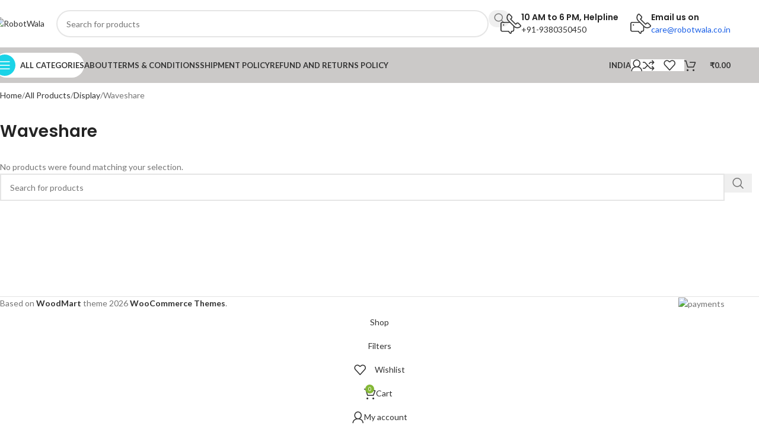

--- FILE ---
content_type: text/html; charset=UTF-8
request_url: https://robotwala.co.in/product-category/all-products/display/waveshare/
body_size: 48415
content:
<!DOCTYPE html>
<html lang="en-US" prefix="og: https://ogp.me/ns#">
<head>
	<meta charset="UTF-8">
	<link rel="profile" href="https://gmpg.org/xfn/11">
	<link rel="pingback" href="https://robotwala.co.in/xmlrpc.php">

		<style>img:is([sizes="auto" i], [sizes^="auto," i]) { contain-intrinsic-size: 3000px 1500px }</style>
	
<!-- Search Engine Optimization by Rank Math - https://rankmath.com/ -->
<title>Waveshare Archives - RobotWala</title>
<meta name="robots" content="follow, noindex"/>
<meta property="og:locale" content="en_US" />
<meta property="og:type" content="article" />
<meta property="og:title" content="Waveshare Archives - RobotWala" />
<meta property="og:url" content="https://robotwala.co.in/product-category/all-products/display/waveshare/" />
<meta property="og:site_name" content="RobotWala.co.in" />
<meta property="article:publisher" content="https://www.facebook.com/profile.php?id=61551903519093&mibextid=9R9pXO" />
<meta property="og:image" content="https://robotwala.co.in/wp-content/uploads/2023/07/New-Project-1-13.jpg" />
<meta property="og:image:secure_url" content="https://robotwala.co.in/wp-content/uploads/2023/07/New-Project-1-13.jpg" />
<meta property="og:image:width" content="1080" />
<meta property="og:image:height" content="1080" />
<meta property="og:image:type" content="image/jpeg" />
<meta name="twitter:card" content="summary_large_image" />
<meta name="twitter:title" content="Waveshare Archives - RobotWala" />
<script type="application/ld+json" class="rank-math-schema">{"@context":"https://schema.org","@graph":[{"@type":"Organization","@id":"https://robotwala.co.in/#organization","name":"Aiby Solutions Pvt Ltd","sameAs":["https://www.facebook.com/profile.php?id=61551903519093&amp;mibextid=9R9pXO"]},{"@type":"WebSite","@id":"https://robotwala.co.in/#website","url":"https://robotwala.co.in","name":"RobotWala.co.in","alternateName":"Robotwala","publisher":{"@id":"https://robotwala.co.in/#organization"},"inLanguage":"en-US"},{"@type":"BreadcrumbList","@id":"https://robotwala.co.in/product-category/all-products/display/waveshare/#breadcrumb","itemListElement":[{"@type":"ListItem","position":"1","item":{"@id":"https://robotwala.co.in","name":"Home"}},{"@type":"ListItem","position":"2","item":{"@id":"https://robotwala.co.in/product-category/all-products/display/waveshare/","name":"Waveshare"}}]},{"@type":"CollectionPage","@id":"https://robotwala.co.in/product-category/all-products/display/waveshare/#webpage","url":"https://robotwala.co.in/product-category/all-products/display/waveshare/","name":"Waveshare Archives - RobotWala","isPartOf":{"@id":"https://robotwala.co.in/#website"},"inLanguage":"en-US","breadcrumb":{"@id":"https://robotwala.co.in/product-category/all-products/display/waveshare/#breadcrumb"}}]}</script>
<!-- /Rank Math WordPress SEO plugin -->

<script type='application/javascript'  id='pys-version-script'>console.log('PixelYourSite Free version 11.1.5.2');</script>
<link rel='dns-prefetch' href='//www.googletagmanager.com' />
<link rel='dns-prefetch' href='//fonts.googleapis.com' />
<link rel="alternate" type="application/rss+xml" title="RobotWala &raquo; Feed" href="https://robotwala.co.in/feed/" />
<link rel="alternate" type="application/rss+xml" title="RobotWala &raquo; Comments Feed" href="https://robotwala.co.in/comments/feed/" />
<link rel="alternate" type="application/rss+xml" title="RobotWala &raquo; Waveshare Category Feed" href="https://robotwala.co.in/product-category/all-products/display/waveshare/feed/" />
		<style>
			.lazyload,
			.lazyloading {
				max-width: 100%;
			}
		</style>
		
<link rel='stylesheet' id='wp-block-library-css' href='https://robotwala.co.in/wp-includes/css/dist/block-library/style.min.css?ver=6.8.3' type='text/css' media='all' />
<style id='safe-svg-svg-icon-style-inline-css' type='text/css'>
.safe-svg-cover{text-align:center}.safe-svg-cover .safe-svg-inside{display:inline-block;max-width:100%}.safe-svg-cover svg{fill:currentColor;height:100%;max-height:100%;max-width:100%;width:100%}

</style>
<link rel='stylesheet' id='wp-components-css' href='https://robotwala.co.in/wp-includes/css/dist/components/style.min.css?ver=6.8.3' type='text/css' media='all' />
<link rel='stylesheet' id='wp-preferences-css' href='https://robotwala.co.in/wp-includes/css/dist/preferences/style.min.css?ver=6.8.3' type='text/css' media='all' />
<link rel='stylesheet' id='wp-block-editor-css' href='https://robotwala.co.in/wp-includes/css/dist/block-editor/style.min.css?ver=6.8.3' type='text/css' media='all' />
<link rel='stylesheet' id='popup-maker-block-library-style-css' href='https://robotwala.co.in/wp-content/plugins/popup-maker/dist/packages/block-library-style.css?ver=dbea705cfafe089d65f1' type='text/css' media='all' />
<link rel='stylesheet' id='cr-frontend-css-css' href='https://robotwala.co.in/wp-content/plugins/customer-reviews-woocommerce/css/frontend.css?ver=5.97.0' type='text/css' media='all' />
<link rel='stylesheet' id='cr-badges-css-css' href='https://robotwala.co.in/wp-content/plugins/customer-reviews-woocommerce/css/badges.css?ver=5.97.0' type='text/css' media='all' />
<style id='global-styles-inline-css' type='text/css'>
:root{--wp--preset--aspect-ratio--square: 1;--wp--preset--aspect-ratio--4-3: 4/3;--wp--preset--aspect-ratio--3-4: 3/4;--wp--preset--aspect-ratio--3-2: 3/2;--wp--preset--aspect-ratio--2-3: 2/3;--wp--preset--aspect-ratio--16-9: 16/9;--wp--preset--aspect-ratio--9-16: 9/16;--wp--preset--color--black: #000000;--wp--preset--color--cyan-bluish-gray: #abb8c3;--wp--preset--color--white: #ffffff;--wp--preset--color--pale-pink: #f78da7;--wp--preset--color--vivid-red: #cf2e2e;--wp--preset--color--luminous-vivid-orange: #ff6900;--wp--preset--color--luminous-vivid-amber: #fcb900;--wp--preset--color--light-green-cyan: #7bdcb5;--wp--preset--color--vivid-green-cyan: #00d084;--wp--preset--color--pale-cyan-blue: #8ed1fc;--wp--preset--color--vivid-cyan-blue: #0693e3;--wp--preset--color--vivid-purple: #9b51e0;--wp--preset--gradient--vivid-cyan-blue-to-vivid-purple: linear-gradient(135deg,rgba(6,147,227,1) 0%,rgb(155,81,224) 100%);--wp--preset--gradient--light-green-cyan-to-vivid-green-cyan: linear-gradient(135deg,rgb(122,220,180) 0%,rgb(0,208,130) 100%);--wp--preset--gradient--luminous-vivid-amber-to-luminous-vivid-orange: linear-gradient(135deg,rgba(252,185,0,1) 0%,rgba(255,105,0,1) 100%);--wp--preset--gradient--luminous-vivid-orange-to-vivid-red: linear-gradient(135deg,rgba(255,105,0,1) 0%,rgb(207,46,46) 100%);--wp--preset--gradient--very-light-gray-to-cyan-bluish-gray: linear-gradient(135deg,rgb(238,238,238) 0%,rgb(169,184,195) 100%);--wp--preset--gradient--cool-to-warm-spectrum: linear-gradient(135deg,rgb(74,234,220) 0%,rgb(151,120,209) 20%,rgb(207,42,186) 40%,rgb(238,44,130) 60%,rgb(251,105,98) 80%,rgb(254,248,76) 100%);--wp--preset--gradient--blush-light-purple: linear-gradient(135deg,rgb(255,206,236) 0%,rgb(152,150,240) 100%);--wp--preset--gradient--blush-bordeaux: linear-gradient(135deg,rgb(254,205,165) 0%,rgb(254,45,45) 50%,rgb(107,0,62) 100%);--wp--preset--gradient--luminous-dusk: linear-gradient(135deg,rgb(255,203,112) 0%,rgb(199,81,192) 50%,rgb(65,88,208) 100%);--wp--preset--gradient--pale-ocean: linear-gradient(135deg,rgb(255,245,203) 0%,rgb(182,227,212) 50%,rgb(51,167,181) 100%);--wp--preset--gradient--electric-grass: linear-gradient(135deg,rgb(202,248,128) 0%,rgb(113,206,126) 100%);--wp--preset--gradient--midnight: linear-gradient(135deg,rgb(2,3,129) 0%,rgb(40,116,252) 100%);--wp--preset--font-size--small: 13px;--wp--preset--font-size--medium: 20px;--wp--preset--font-size--large: 36px;--wp--preset--font-size--x-large: 42px;--wp--preset--spacing--20: 0.44rem;--wp--preset--spacing--30: 0.67rem;--wp--preset--spacing--40: 1rem;--wp--preset--spacing--50: 1.5rem;--wp--preset--spacing--60: 2.25rem;--wp--preset--spacing--70: 3.38rem;--wp--preset--spacing--80: 5.06rem;--wp--preset--shadow--natural: 6px 6px 9px rgba(0, 0, 0, 0.2);--wp--preset--shadow--deep: 12px 12px 50px rgba(0, 0, 0, 0.4);--wp--preset--shadow--sharp: 6px 6px 0px rgba(0, 0, 0, 0.2);--wp--preset--shadow--outlined: 6px 6px 0px -3px rgba(255, 255, 255, 1), 6px 6px rgba(0, 0, 0, 1);--wp--preset--shadow--crisp: 6px 6px 0px rgba(0, 0, 0, 1);}:where(body) { margin: 0; }.wp-site-blocks > .alignleft { float: left; margin-right: 2em; }.wp-site-blocks > .alignright { float: right; margin-left: 2em; }.wp-site-blocks > .aligncenter { justify-content: center; margin-left: auto; margin-right: auto; }:where(.is-layout-flex){gap: 0.5em;}:where(.is-layout-grid){gap: 0.5em;}.is-layout-flow > .alignleft{float: left;margin-inline-start: 0;margin-inline-end: 2em;}.is-layout-flow > .alignright{float: right;margin-inline-start: 2em;margin-inline-end: 0;}.is-layout-flow > .aligncenter{margin-left: auto !important;margin-right: auto !important;}.is-layout-constrained > .alignleft{float: left;margin-inline-start: 0;margin-inline-end: 2em;}.is-layout-constrained > .alignright{float: right;margin-inline-start: 2em;margin-inline-end: 0;}.is-layout-constrained > .aligncenter{margin-left: auto !important;margin-right: auto !important;}.is-layout-constrained > :where(:not(.alignleft):not(.alignright):not(.alignfull)){margin-left: auto !important;margin-right: auto !important;}body .is-layout-flex{display: flex;}.is-layout-flex{flex-wrap: wrap;align-items: center;}.is-layout-flex > :is(*, div){margin: 0;}body .is-layout-grid{display: grid;}.is-layout-grid > :is(*, div){margin: 0;}body{padding-top: 0px;padding-right: 0px;padding-bottom: 0px;padding-left: 0px;}a:where(:not(.wp-element-button)){text-decoration: none;}:root :where(.wp-element-button, .wp-block-button__link){background-color: #32373c;border-width: 0;color: #fff;font-family: inherit;font-size: inherit;line-height: inherit;padding: calc(0.667em + 2px) calc(1.333em + 2px);text-decoration: none;}.has-black-color{color: var(--wp--preset--color--black) !important;}.has-cyan-bluish-gray-color{color: var(--wp--preset--color--cyan-bluish-gray) !important;}.has-white-color{color: var(--wp--preset--color--white) !important;}.has-pale-pink-color{color: var(--wp--preset--color--pale-pink) !important;}.has-vivid-red-color{color: var(--wp--preset--color--vivid-red) !important;}.has-luminous-vivid-orange-color{color: var(--wp--preset--color--luminous-vivid-orange) !important;}.has-luminous-vivid-amber-color{color: var(--wp--preset--color--luminous-vivid-amber) !important;}.has-light-green-cyan-color{color: var(--wp--preset--color--light-green-cyan) !important;}.has-vivid-green-cyan-color{color: var(--wp--preset--color--vivid-green-cyan) !important;}.has-pale-cyan-blue-color{color: var(--wp--preset--color--pale-cyan-blue) !important;}.has-vivid-cyan-blue-color{color: var(--wp--preset--color--vivid-cyan-blue) !important;}.has-vivid-purple-color{color: var(--wp--preset--color--vivid-purple) !important;}.has-black-background-color{background-color: var(--wp--preset--color--black) !important;}.has-cyan-bluish-gray-background-color{background-color: var(--wp--preset--color--cyan-bluish-gray) !important;}.has-white-background-color{background-color: var(--wp--preset--color--white) !important;}.has-pale-pink-background-color{background-color: var(--wp--preset--color--pale-pink) !important;}.has-vivid-red-background-color{background-color: var(--wp--preset--color--vivid-red) !important;}.has-luminous-vivid-orange-background-color{background-color: var(--wp--preset--color--luminous-vivid-orange) !important;}.has-luminous-vivid-amber-background-color{background-color: var(--wp--preset--color--luminous-vivid-amber) !important;}.has-light-green-cyan-background-color{background-color: var(--wp--preset--color--light-green-cyan) !important;}.has-vivid-green-cyan-background-color{background-color: var(--wp--preset--color--vivid-green-cyan) !important;}.has-pale-cyan-blue-background-color{background-color: var(--wp--preset--color--pale-cyan-blue) !important;}.has-vivid-cyan-blue-background-color{background-color: var(--wp--preset--color--vivid-cyan-blue) !important;}.has-vivid-purple-background-color{background-color: var(--wp--preset--color--vivid-purple) !important;}.has-black-border-color{border-color: var(--wp--preset--color--black) !important;}.has-cyan-bluish-gray-border-color{border-color: var(--wp--preset--color--cyan-bluish-gray) !important;}.has-white-border-color{border-color: var(--wp--preset--color--white) !important;}.has-pale-pink-border-color{border-color: var(--wp--preset--color--pale-pink) !important;}.has-vivid-red-border-color{border-color: var(--wp--preset--color--vivid-red) !important;}.has-luminous-vivid-orange-border-color{border-color: var(--wp--preset--color--luminous-vivid-orange) !important;}.has-luminous-vivid-amber-border-color{border-color: var(--wp--preset--color--luminous-vivid-amber) !important;}.has-light-green-cyan-border-color{border-color: var(--wp--preset--color--light-green-cyan) !important;}.has-vivid-green-cyan-border-color{border-color: var(--wp--preset--color--vivid-green-cyan) !important;}.has-pale-cyan-blue-border-color{border-color: var(--wp--preset--color--pale-cyan-blue) !important;}.has-vivid-cyan-blue-border-color{border-color: var(--wp--preset--color--vivid-cyan-blue) !important;}.has-vivid-purple-border-color{border-color: var(--wp--preset--color--vivid-purple) !important;}.has-vivid-cyan-blue-to-vivid-purple-gradient-background{background: var(--wp--preset--gradient--vivid-cyan-blue-to-vivid-purple) !important;}.has-light-green-cyan-to-vivid-green-cyan-gradient-background{background: var(--wp--preset--gradient--light-green-cyan-to-vivid-green-cyan) !important;}.has-luminous-vivid-amber-to-luminous-vivid-orange-gradient-background{background: var(--wp--preset--gradient--luminous-vivid-amber-to-luminous-vivid-orange) !important;}.has-luminous-vivid-orange-to-vivid-red-gradient-background{background: var(--wp--preset--gradient--luminous-vivid-orange-to-vivid-red) !important;}.has-very-light-gray-to-cyan-bluish-gray-gradient-background{background: var(--wp--preset--gradient--very-light-gray-to-cyan-bluish-gray) !important;}.has-cool-to-warm-spectrum-gradient-background{background: var(--wp--preset--gradient--cool-to-warm-spectrum) !important;}.has-blush-light-purple-gradient-background{background: var(--wp--preset--gradient--blush-light-purple) !important;}.has-blush-bordeaux-gradient-background{background: var(--wp--preset--gradient--blush-bordeaux) !important;}.has-luminous-dusk-gradient-background{background: var(--wp--preset--gradient--luminous-dusk) !important;}.has-pale-ocean-gradient-background{background: var(--wp--preset--gradient--pale-ocean) !important;}.has-electric-grass-gradient-background{background: var(--wp--preset--gradient--electric-grass) !important;}.has-midnight-gradient-background{background: var(--wp--preset--gradient--midnight) !important;}.has-small-font-size{font-size: var(--wp--preset--font-size--small) !important;}.has-medium-font-size{font-size: var(--wp--preset--font-size--medium) !important;}.has-large-font-size{font-size: var(--wp--preset--font-size--large) !important;}.has-x-large-font-size{font-size: var(--wp--preset--font-size--x-large) !important;}
:where(.wp-block-post-template.is-layout-flex){gap: 1.25em;}:where(.wp-block-post-template.is-layout-grid){gap: 1.25em;}
:where(.wp-block-columns.is-layout-flex){gap: 2em;}:where(.wp-block-columns.is-layout-grid){gap: 2em;}
:root :where(.wp-block-pullquote){font-size: 1.5em;line-height: 1.6;}
</style>
<link rel='stylesheet' id='ihs_otp_styles-css' href='https://robotwala.co.in/wp-content/plugins/orion-sms-otp-verification/style.css?ver=1.0' type='text/css' media='all' />
<style id='woocommerce-inline-inline-css' type='text/css'>
.woocommerce form .form-row .required { visibility: visible; }
</style>
<link rel='stylesheet' id='chaty-front-css-css' href='https://robotwala.co.in/wp-content/plugins/chaty/css/chaty-front.min.css?ver=3.5.11697183568' type='text/css' media='all' />
<link rel='stylesheet' id='wd-widget-price-filter-css' href='https://robotwala.co.in/wp-content/themes/woodmart/css/parts/woo-widget-price-filter.min.css?ver=8.2.3' type='text/css' media='all' />
<link rel='stylesheet' id='elementor-frontend-css' href='https://robotwala.co.in/wp-content/plugins/elementor/assets/css/frontend.min.css?ver=3.30.2' type='text/css' media='all' />
<link rel='stylesheet' id='elementor-post-6-css' href='https://robotwala.co.in/wp-content/uploads/elementor/css/post-6.css?ver=1752836445' type='text/css' media='all' />
<link rel='stylesheet' id='wd-style-base-css' href='https://robotwala.co.in/wp-content/themes/woodmart/css/parts/base.min.css?ver=8.2.3' type='text/css' media='all' />
<link rel='stylesheet' id='wd-helpers-wpb-elem-css' href='https://robotwala.co.in/wp-content/themes/woodmart/css/parts/helpers-wpb-elem.min.css?ver=8.2.3' type='text/css' media='all' />
<link rel='stylesheet' id='wd-revolution-slider-css' href='https://robotwala.co.in/wp-content/themes/woodmart/css/parts/int-rev-slider.min.css?ver=8.2.3' type='text/css' media='all' />
<link rel='stylesheet' id='wd-elementor-base-css' href='https://robotwala.co.in/wp-content/themes/woodmart/css/parts/int-elem-base.min.css?ver=8.2.3' type='text/css' media='all' />
<link rel='stylesheet' id='wd-elementor-pro-base-css' href='https://robotwala.co.in/wp-content/themes/woodmart/css/parts/int-elementor-pro.min.css?ver=8.2.3' type='text/css' media='all' />
<link rel='stylesheet' id='wd-int-wordfence-css' href='https://robotwala.co.in/wp-content/themes/woodmart/css/parts/int-wordfence.min.css?ver=8.2.3' type='text/css' media='all' />
<link rel='stylesheet' id='wd-woocommerce-base-css' href='https://robotwala.co.in/wp-content/themes/woodmart/css/parts/woocommerce-base.min.css?ver=8.2.3' type='text/css' media='all' />
<link rel='stylesheet' id='wd-mod-star-rating-css' href='https://robotwala.co.in/wp-content/themes/woodmart/css/parts/mod-star-rating.min.css?ver=8.2.3' type='text/css' media='all' />
<link rel='stylesheet' id='wd-woocommerce-block-notices-css' href='https://robotwala.co.in/wp-content/themes/woodmart/css/parts/woo-mod-block-notices.min.css?ver=8.2.3' type='text/css' media='all' />
<link rel='stylesheet' id='wd-widget-active-filters-css' href='https://robotwala.co.in/wp-content/themes/woodmart/css/parts/woo-widget-active-filters.min.css?ver=8.2.3' type='text/css' media='all' />
<link rel='stylesheet' id='wd-woo-shop-builder-css' href='https://robotwala.co.in/wp-content/themes/woodmart/css/parts/woo-shop-builder.min.css?ver=8.2.3' type='text/css' media='all' />
<link rel='stylesheet' id='wd-wp-blocks-css' href='https://robotwala.co.in/wp-content/themes/woodmart/css/parts/wp-blocks.min.css?ver=8.2.3' type='text/css' media='all' />
<link rel='stylesheet' id='wd-header-base-css' href='https://robotwala.co.in/wp-content/themes/woodmart/css/parts/header-base.min.css?ver=8.2.3' type='text/css' media='all' />
<link rel='stylesheet' id='wd-mod-tools-css' href='https://robotwala.co.in/wp-content/themes/woodmart/css/parts/mod-tools.min.css?ver=8.2.3' type='text/css' media='all' />
<link rel='stylesheet' id='wd-header-search-css' href='https://robotwala.co.in/wp-content/themes/woodmart/css/parts/header-el-search.min.css?ver=8.2.3' type='text/css' media='all' />
<link rel='stylesheet' id='wd-header-search-form-css' href='https://robotwala.co.in/wp-content/themes/woodmart/css/parts/header-el-search-form.min.css?ver=8.2.3' type='text/css' media='all' />
<link rel='stylesheet' id='wd-wd-search-form-css' href='https://robotwala.co.in/wp-content/themes/woodmart/css/parts/wd-search-form.min.css?ver=8.2.3' type='text/css' media='all' />
<link rel='stylesheet' id='wd-wd-search-results-css' href='https://robotwala.co.in/wp-content/themes/woodmart/css/parts/wd-search-results.min.css?ver=8.2.3' type='text/css' media='all' />
<link rel='stylesheet' id='wd-wd-search-dropdown-css' href='https://robotwala.co.in/wp-content/themes/woodmart/css/parts/wd-search-dropdown.min.css?ver=8.2.3' type='text/css' media='all' />
<link rel='stylesheet' id='wd-header-elements-base-css' href='https://robotwala.co.in/wp-content/themes/woodmart/css/parts/header-el-base.min.css?ver=8.2.3' type='text/css' media='all' />
<link rel='stylesheet' id='wd-info-box-css' href='https://robotwala.co.in/wp-content/themes/woodmart/css/parts/el-info-box.min.css?ver=8.2.3' type='text/css' media='all' />
<link rel='stylesheet' id='wd-header-mobile-nav-dropdown-css' href='https://robotwala.co.in/wp-content/themes/woodmart/css/parts/header-el-mobile-nav-dropdown.min.css?ver=8.2.3' type='text/css' media='all' />
<link rel='stylesheet' id='wd-woo-mod-login-form-css' href='https://robotwala.co.in/wp-content/themes/woodmart/css/parts/woo-mod-login-form.min.css?ver=8.2.3' type='text/css' media='all' />
<link rel='stylesheet' id='wd-header-my-account-css' href='https://robotwala.co.in/wp-content/themes/woodmart/css/parts/header-el-my-account.min.css?ver=8.2.3' type='text/css' media='all' />
<link rel='stylesheet' id='wd-mod-tools-design-8-css' href='https://robotwala.co.in/wp-content/themes/woodmart/css/parts/mod-tools-design-8.min.css?ver=8.2.3' type='text/css' media='all' />
<link rel='stylesheet' id='wd-header-cart-side-css' href='https://robotwala.co.in/wp-content/themes/woodmart/css/parts/header-el-cart-side.min.css?ver=8.2.3' type='text/css' media='all' />
<link rel='stylesheet' id='wd-header-cart-css' href='https://robotwala.co.in/wp-content/themes/woodmart/css/parts/header-el-cart.min.css?ver=8.2.3' type='text/css' media='all' />
<link rel='stylesheet' id='wd-widget-shopping-cart-css' href='https://robotwala.co.in/wp-content/themes/woodmart/css/parts/woo-widget-shopping-cart.min.css?ver=8.2.3' type='text/css' media='all' />
<link rel='stylesheet' id='wd-widget-product-list-css' href='https://robotwala.co.in/wp-content/themes/woodmart/css/parts/woo-widget-product-list.min.css?ver=8.2.3' type='text/css' media='all' />
<link rel='stylesheet' id='wd-el-off-canvas-column-btn-css' href='https://robotwala.co.in/wp-content/themes/woodmart/css/parts/el-off-canvas-column-btn.min.css?ver=8.2.3' type='text/css' media='all' />
<link rel='stylesheet' id='wd-off-canvas-sidebar-css' href='https://robotwala.co.in/wp-content/themes/woodmart/css/parts/opt-off-canvas-sidebar.min.css?ver=8.2.3' type='text/css' media='all' />
<link rel='stylesheet' id='wd-woo-shop-el-products-per-page-css' href='https://robotwala.co.in/wp-content/themes/woodmart/css/parts/woo-shop-el-products-per-page.min.css?ver=8.2.3' type='text/css' media='all' />
<link rel='stylesheet' id='wd-woo-shop-el-products-view-css' href='https://robotwala.co.in/wp-content/themes/woodmart/css/parts/woo-shop-el-products-view.min.css?ver=8.2.3' type='text/css' media='all' />
<link rel='stylesheet' id='wd-woo-shop-el-order-by-css' href='https://robotwala.co.in/wp-content/themes/woodmart/css/parts/woo-shop-el-order-by.min.css?ver=8.2.3' type='text/css' media='all' />
<link rel='stylesheet' id='wd-sticky-loader-css' href='https://robotwala.co.in/wp-content/themes/woodmart/css/parts/mod-sticky-loader.min.css?ver=8.2.3' type='text/css' media='all' />
<link rel='stylesheet' id='wd-widget-collapse-css' href='https://robotwala.co.in/wp-content/themes/woodmart/css/parts/opt-widget-collapse.min.css?ver=8.2.3' type='text/css' media='all' />
<link rel='stylesheet' id='wd-footer-base-css' href='https://robotwala.co.in/wp-content/themes/woodmart/css/parts/footer-base.min.css?ver=8.2.3' type='text/css' media='all' />
<link rel='stylesheet' id='wd-scroll-top-css' href='https://robotwala.co.in/wp-content/themes/woodmart/css/parts/opt-scrolltotop.min.css?ver=8.2.3' type='text/css' media='all' />
<link rel='stylesheet' id='wd-header-my-account-sidebar-css' href='https://robotwala.co.in/wp-content/themes/woodmart/css/parts/header-el-my-account-sidebar.min.css?ver=8.2.3' type='text/css' media='all' />
<link rel='stylesheet' id='wd-bottom-toolbar-css' href='https://robotwala.co.in/wp-content/themes/woodmart/css/parts/opt-bottom-toolbar.min.css?ver=8.2.3' type='text/css' media='all' />
<link rel='stylesheet' id='wd-mod-sticky-sidebar-opener-css' href='https://robotwala.co.in/wp-content/themes/woodmart/css/parts/mod-sticky-sidebar-opener.min.css?ver=8.2.3' type='text/css' media='all' />
<link rel='stylesheet' id='xts-google-fonts-css' href='https://fonts.googleapis.com/css?family=Lato%3A400%2C700%7CPoppins%3A400%2C600%2C500&#038;ver=8.2.3' type='text/css' media='all' />
<link rel='stylesheet' id='elementor-gf-local-roboto-css' href='https://robotwala.co.in/wp-content/uploads/elementor/google-fonts/css/roboto.css?ver=1752836451' type='text/css' media='all' />
<link rel='stylesheet' id='elementor-gf-local-robotoslab-css' href='https://robotwala.co.in/wp-content/uploads/elementor/google-fonts/css/robotoslab.css?ver=1752836452' type='text/css' media='all' />
<script type="text/template" id="tmpl-variation-template">
	<div class="woocommerce-variation-description">{{{ data.variation.variation_description }}}</div>
	<div class="woocommerce-variation-price">{{{ data.variation.price_html }}}</div>
	<div class="woocommerce-variation-availability">{{{ data.variation.availability_html }}}</div>
</script>
<script type="text/template" id="tmpl-unavailable-variation-template">
	<p role="alert">Sorry, this product is unavailable. Please choose a different combination.</p>
</script>
<script type="text/javascript" id="woocommerce-google-analytics-integration-gtag-js-after">
/* <![CDATA[ */
/* Google Analytics for WooCommerce (gtag.js) */
					window.dataLayer = window.dataLayer || [];
					function gtag(){dataLayer.push(arguments);}
					// Set up default consent state.
					for ( const mode of [{"analytics_storage":"denied","ad_storage":"denied","ad_user_data":"denied","ad_personalization":"denied","region":["AT","BE","BG","HR","CY","CZ","DK","EE","FI","FR","DE","GR","HU","IS","IE","IT","LV","LI","LT","LU","MT","NL","NO","PL","PT","RO","SK","SI","ES","SE","GB","CH"]}] || [] ) {
						gtag( "consent", "default", { "wait_for_update": 500, ...mode } );
					}
					gtag("js", new Date());
					gtag("set", "developer_id.dOGY3NW", true);
					gtag("config", "G-NQK4NGPEW3", {"track_404":true,"allow_google_signals":true,"logged_in":false,"linker":{"domains":[],"allow_incoming":false},"custom_map":{"dimension1":"logged_in"}});
/* ]]> */
</script>
<script type="text/javascript" src="https://robotwala.co.in/wp-includes/js/jquery/jquery.min.js?ver=3.7.1" id="jquery-core-js"></script>
<script type="text/javascript" src="https://robotwala.co.in/wp-includes/js/jquery/jquery-migrate.min.js?ver=3.4.1" id="jquery-migrate-js"></script>
<script type="text/javascript" src="https://robotwala.co.in/wp-includes/js/underscore.min.js?ver=1.13.7" id="underscore-js"></script>
<script type="text/javascript" id="wp-util-js-extra">
/* <![CDATA[ */
var _wpUtilSettings = {"ajax":{"url":"\/wp-admin\/admin-ajax.php"}};
/* ]]> */
</script>
<script type="text/javascript" src="https://robotwala.co.in/wp-includes/js/wp-util.min.js?ver=6.8.3" id="wp-util-js"></script>
<script type="text/javascript" src="https://robotwala.co.in/wp-content/plugins/woocommerce/assets/js/jquery-blockui/jquery.blockUI.min.js?ver=2.7.0-wc.10.4.3" id="wc-jquery-blockui-js" defer="defer" data-wp-strategy="defer"></script>
<script type="text/javascript" id="wc-add-to-cart-variation-js-extra">
/* <![CDATA[ */
var wc_add_to_cart_variation_params = {"wc_ajax_url":"\/?wc-ajax=%%endpoint%%","i18n_no_matching_variations_text":"Sorry, no products matched your selection. Please choose a different combination.","i18n_make_a_selection_text":"Please select some product options before adding this product to your cart.","i18n_unavailable_text":"Sorry, this product is unavailable. Please choose a different combination.","i18n_reset_alert_text":"Your selection has been reset. Please select some product options before adding this product to your cart."};
/* ]]> */
</script>
<script type="text/javascript" src="https://robotwala.co.in/wp-content/plugins/woocommerce/assets/js/frontend/add-to-cart-variation.min.js?ver=10.4.3" id="wc-add-to-cart-variation-js" defer="defer" data-wp-strategy="defer"></script>
<script type="text/javascript" id="wc-add-to-cart-js-extra">
/* <![CDATA[ */
var wc_add_to_cart_params = {"ajax_url":"\/wp-admin\/admin-ajax.php","wc_ajax_url":"\/?wc-ajax=%%endpoint%%","i18n_view_cart":"View cart","cart_url":"https:\/\/robotwala.co.in\/shopping-cart\/","is_cart":"","cart_redirect_after_add":"no"};
/* ]]> */
</script>
<script type="text/javascript" src="https://robotwala.co.in/wp-content/plugins/woocommerce/assets/js/frontend/add-to-cart.min.js?ver=10.4.3" id="wc-add-to-cart-js" defer="defer" data-wp-strategy="defer"></script>
<script type="text/javascript" src="https://robotwala.co.in/wp-content/plugins/woocommerce/assets/js/js-cookie/js.cookie.min.js?ver=2.1.4-wc.10.4.3" id="wc-js-cookie-js" defer="defer" data-wp-strategy="defer"></script>
<script type="text/javascript" id="woocommerce-js-extra">
/* <![CDATA[ */
var woocommerce_params = {"ajax_url":"\/wp-admin\/admin-ajax.php","wc_ajax_url":"\/?wc-ajax=%%endpoint%%","i18n_password_show":"Show password","i18n_password_hide":"Hide password"};
/* ]]> */
</script>
<script type="text/javascript" src="https://robotwala.co.in/wp-content/plugins/woocommerce/assets/js/frontend/woocommerce.min.js?ver=10.4.3" id="woocommerce-js" defer="defer" data-wp-strategy="defer"></script>
<script type="text/javascript" src="https://robotwala.co.in/wp-content/plugins/pixelyoursite/dist/scripts/jquery.bind-first-0.2.3.min.js?ver=0.2.3" id="jquery-bind-first-js"></script>
<script type="text/javascript" src="https://robotwala.co.in/wp-content/plugins/pixelyoursite/dist/scripts/js.cookie-2.1.3.min.js?ver=2.1.3" id="js-cookie-pys-js"></script>
<script type="text/javascript" src="https://robotwala.co.in/wp-content/plugins/pixelyoursite/dist/scripts/tld.min.js?ver=2.3.1" id="js-tld-js"></script>
<script type="text/javascript" id="pys-js-extra">
/* <![CDATA[ */
var pysOptions = {"staticEvents":{"facebook":{"woo_view_category":[{"delay":0,"type":"static","name":"ViewCategory","pixelIds":["1277109712863977"],"eventID":"57a6a2f4-7e8d-4c05-9619-116eeeeb5d2d","params":{"content_type":"product","content_category":"Display, All Products","content_name":"Waveshare","page_title":"Waveshare","post_type":"product_cat","post_id":181,"plugin":"PixelYourSite","user_role":"guest","event_url":"robotwala.co.in\/product-category\/all-products\/display\/waveshare\/"},"e_id":"woo_view_category","ids":[],"hasTimeWindow":false,"timeWindow":0,"woo_order":"","edd_order":""}]}},"dynamicEvents":[],"triggerEvents":[],"triggerEventTypes":[],"facebook":{"pixelIds":["1277109712863977"],"advancedMatching":[],"advancedMatchingEnabled":false,"removeMetadata":false,"wooVariableAsSimple":false,"serverApiEnabled":false,"wooCRSendFromServer":false,"send_external_id":null,"enabled_medical":false,"do_not_track_medical_param":["event_url","post_title","page_title","landing_page","content_name","categories","category_name","tags"],"meta_ldu":false},"debug":"","siteUrl":"https:\/\/robotwala.co.in","ajaxUrl":"https:\/\/robotwala.co.in\/wp-admin\/admin-ajax.php","ajax_event":"cd23c4bcea","enable_remove_download_url_param":"1","cookie_duration":"7","last_visit_duration":"60","enable_success_send_form":"","ajaxForServerEvent":"1","ajaxForServerStaticEvent":"1","useSendBeacon":"1","send_external_id":"1","external_id_expire":"180","track_cookie_for_subdomains":"1","google_consent_mode":"1","gdpr":{"ajax_enabled":false,"all_disabled_by_api":false,"facebook_disabled_by_api":false,"analytics_disabled_by_api":false,"google_ads_disabled_by_api":false,"pinterest_disabled_by_api":false,"bing_disabled_by_api":false,"reddit_disabled_by_api":false,"externalID_disabled_by_api":false,"facebook_prior_consent_enabled":true,"analytics_prior_consent_enabled":true,"google_ads_prior_consent_enabled":null,"pinterest_prior_consent_enabled":true,"bing_prior_consent_enabled":true,"cookiebot_integration_enabled":false,"cookiebot_facebook_consent_category":"marketing","cookiebot_analytics_consent_category":"statistics","cookiebot_tiktok_consent_category":"marketing","cookiebot_google_ads_consent_category":"marketing","cookiebot_pinterest_consent_category":"marketing","cookiebot_bing_consent_category":"marketing","consent_magic_integration_enabled":false,"real_cookie_banner_integration_enabled":false,"cookie_notice_integration_enabled":false,"cookie_law_info_integration_enabled":false,"analytics_storage":{"enabled":true,"value":"granted","filter":false},"ad_storage":{"enabled":true,"value":"granted","filter":false},"ad_user_data":{"enabled":true,"value":"granted","filter":false},"ad_personalization":{"enabled":true,"value":"granted","filter":false}},"cookie":{"disabled_all_cookie":false,"disabled_start_session_cookie":false,"disabled_advanced_form_data_cookie":false,"disabled_landing_page_cookie":false,"disabled_first_visit_cookie":false,"disabled_trafficsource_cookie":false,"disabled_utmTerms_cookie":false,"disabled_utmId_cookie":false},"tracking_analytics":{"TrafficSource":"direct","TrafficLanding":"undefined","TrafficUtms":[],"TrafficUtmsId":[]},"GATags":{"ga_datalayer_type":"default","ga_datalayer_name":"dataLayerPYS"},"woo":{"enabled":true,"enabled_save_data_to_orders":true,"addToCartOnButtonEnabled":true,"addToCartOnButtonValueEnabled":true,"addToCartOnButtonValueOption":"price","singleProductId":null,"removeFromCartSelector":"form.woocommerce-cart-form .remove","addToCartCatchMethod":"add_cart_hook","is_order_received_page":false,"containOrderId":false},"edd":{"enabled":false},"cache_bypass":"1769020378"};
/* ]]> */
</script>
<script type="text/javascript" src="https://robotwala.co.in/wp-content/plugins/pixelyoursite/dist/scripts/public.js?ver=11.1.5.2" id="pys-js"></script>

<!-- Google tag (gtag.js) snippet added by Site Kit -->
<!-- Google Analytics snippet added by Site Kit -->
<script type="text/javascript" src="https://www.googletagmanager.com/gtag/js?id=GT-PLVQWRZ" id="google_gtagjs-js" async></script>
<script type="text/javascript" id="google_gtagjs-js-after">
/* <![CDATA[ */
window.dataLayer = window.dataLayer || [];function gtag(){dataLayer.push(arguments);}
gtag("set","linker",{"domains":["robotwala.co.in"]});
gtag("js", new Date());
gtag("set", "developer_id.dZTNiMT", true);
gtag("config", "GT-PLVQWRZ");
/* ]]> */
</script>
<script type="text/javascript" src="https://robotwala.co.in/wp-content/themes/woodmart/js/scripts/global/scrollBar.min.js?ver=8.2.3" id="wd-scrollbar-js"></script>
<link rel="https://api.w.org/" href="https://robotwala.co.in/wp-json/" /><link rel="alternate" title="JSON" type="application/json" href="https://robotwala.co.in/wp-json/wp/v2/product_cat/181" /><link rel="EditURI" type="application/rsd+xml" title="RSD" href="https://robotwala.co.in/xmlrpc.php?rsd" />
<meta name="generator" content="WordPress 6.8.3" />
<meta name="generator" content="Site Kit by Google 1.170.0" />		<script>
			document.documentElement.className = document.documentElement.className.replace('no-js', 'js');
		</script>
				<style>
			.no-js img.lazyload {
				display: none;
			}

			figure.wp-block-image img.lazyloading {
				min-width: 150px;
			}

			.lazyload,
			.lazyloading {
				--smush-placeholder-width: 100px;
				--smush-placeholder-aspect-ratio: 1/1;
				width: var(--smush-image-width, var(--smush-placeholder-width)) !important;
				aspect-ratio: var(--smush-image-aspect-ratio, var(--smush-placeholder-aspect-ratio)) !important;
			}

						.lazyload, .lazyloading {
				opacity: 0;
			}

			.lazyloaded {
				opacity: 1;
				transition: opacity 400ms;
				transition-delay: 0ms;
			}

					</style>
							<meta name="viewport" content="width=device-width, initial-scale=1.0, maximum-scale=1.0, user-scalable=no">
										<noscript><style>.woocommerce-product-gallery{ opacity: 1 !important; }</style></noscript>
	<meta name="generator" content="Elementor 3.30.2; features: e_font_icon_svg, additional_custom_breakpoints; settings: css_print_method-external, google_font-enabled, font_display-swap">
			<style>
				.e-con.e-parent:nth-of-type(n+4):not(.e-lazyloaded):not(.e-no-lazyload),
				.e-con.e-parent:nth-of-type(n+4):not(.e-lazyloaded):not(.e-no-lazyload) * {
					background-image: none !important;
				}
				@media screen and (max-height: 1024px) {
					.e-con.e-parent:nth-of-type(n+3):not(.e-lazyloaded):not(.e-no-lazyload),
					.e-con.e-parent:nth-of-type(n+3):not(.e-lazyloaded):not(.e-no-lazyload) * {
						background-image: none !important;
					}
				}
				@media screen and (max-height: 640px) {
					.e-con.e-parent:nth-of-type(n+2):not(.e-lazyloaded):not(.e-no-lazyload),
					.e-con.e-parent:nth-of-type(n+2):not(.e-lazyloaded):not(.e-no-lazyload) * {
						background-image: none !important;
					}
				}
			</style>
			<meta name="generator" content="Powered by Slider Revolution 6.6.14 - responsive, Mobile-Friendly Slider Plugin for WordPress with comfortable drag and drop interface." />
<link rel="icon" href="https://robotwala.co.in/wp-content/uploads/2023/10/cropped-Frame-205-2-32x32.png" sizes="32x32" />
<link rel="icon" href="https://robotwala.co.in/wp-content/uploads/2023/10/cropped-Frame-205-2-192x192.png" sizes="192x192" />
<link rel="apple-touch-icon" href="https://robotwala.co.in/wp-content/uploads/2023/10/cropped-Frame-205-2-180x180.png" />
<meta name="msapplication-TileImage" content="https://robotwala.co.in/wp-content/uploads/2023/10/cropped-Frame-205-2-270x270.png" />
<script>function setREVStartSize(e){
			//window.requestAnimationFrame(function() {
				window.RSIW = window.RSIW===undefined ? window.innerWidth : window.RSIW;
				window.RSIH = window.RSIH===undefined ? window.innerHeight : window.RSIH;
				try {
					var pw = document.getElementById(e.c).parentNode.offsetWidth,
						newh;
					pw = pw===0 || isNaN(pw) || (e.l=="fullwidth" || e.layout=="fullwidth") ? window.RSIW : pw;
					e.tabw = e.tabw===undefined ? 0 : parseInt(e.tabw);
					e.thumbw = e.thumbw===undefined ? 0 : parseInt(e.thumbw);
					e.tabh = e.tabh===undefined ? 0 : parseInt(e.tabh);
					e.thumbh = e.thumbh===undefined ? 0 : parseInt(e.thumbh);
					e.tabhide = e.tabhide===undefined ? 0 : parseInt(e.tabhide);
					e.thumbhide = e.thumbhide===undefined ? 0 : parseInt(e.thumbhide);
					e.mh = e.mh===undefined || e.mh=="" || e.mh==="auto" ? 0 : parseInt(e.mh,0);
					if(e.layout==="fullscreen" || e.l==="fullscreen")
						newh = Math.max(e.mh,window.RSIH);
					else{
						e.gw = Array.isArray(e.gw) ? e.gw : [e.gw];
						for (var i in e.rl) if (e.gw[i]===undefined || e.gw[i]===0) e.gw[i] = e.gw[i-1];
						e.gh = e.el===undefined || e.el==="" || (Array.isArray(e.el) && e.el.length==0)? e.gh : e.el;
						e.gh = Array.isArray(e.gh) ? e.gh : [e.gh];
						for (var i in e.rl) if (e.gh[i]===undefined || e.gh[i]===0) e.gh[i] = e.gh[i-1];
											
						var nl = new Array(e.rl.length),
							ix = 0,
							sl;
						e.tabw = e.tabhide>=pw ? 0 : e.tabw;
						e.thumbw = e.thumbhide>=pw ? 0 : e.thumbw;
						e.tabh = e.tabhide>=pw ? 0 : e.tabh;
						e.thumbh = e.thumbhide>=pw ? 0 : e.thumbh;
						for (var i in e.rl) nl[i] = e.rl[i]<window.RSIW ? 0 : e.rl[i];
						sl = nl[0];
						for (var i in nl) if (sl>nl[i] && nl[i]>0) { sl = nl[i]; ix=i;}
						var m = pw>(e.gw[ix]+e.tabw+e.thumbw) ? 1 : (pw-(e.tabw+e.thumbw)) / (e.gw[ix]);
						newh =  (e.gh[ix] * m) + (e.tabh + e.thumbh);
					}
					var el = document.getElementById(e.c);
					if (el!==null && el) el.style.height = newh+"px";
					el = document.getElementById(e.c+"_wrapper");
					if (el!==null && el) {
						el.style.height = newh+"px";
						el.style.display = "block";
					}
				} catch(e){
					console.log("Failure at Presize of Slider:" + e)
				}
			//});
		  };</script>
<style>
		
		</style>			<style id="wd-style-header_331220-css" data-type="wd-style-header_331220">
				:root{
	--wd-top-bar-h: .00001px;
	--wd-top-bar-sm-h: .00001px;
	--wd-top-bar-sticky-h: .00001px;
	--wd-top-bar-brd-w: .00001px;

	--wd-header-general-h: 80px;
	--wd-header-general-sm-h: 60px;
	--wd-header-general-sticky-h: .00001px;
	--wd-header-general-brd-w: .00001px;

	--wd-header-bottom-h: 60px;
	--wd-header-bottom-sm-h: 60px;
	--wd-header-bottom-sticky-h: 60px;
	--wd-header-bottom-brd-w: .00001px;

	--wd-header-clone-h: .00001px;

	--wd-header-brd-w: calc(var(--wd-top-bar-brd-w) + var(--wd-header-general-brd-w) + var(--wd-header-bottom-brd-w));
	--wd-header-h: calc(var(--wd-top-bar-h) + var(--wd-header-general-h) + var(--wd-header-bottom-h) + var(--wd-header-brd-w));
	--wd-header-sticky-h: calc(var(--wd-top-bar-sticky-h) + var(--wd-header-general-sticky-h) + var(--wd-header-bottom-sticky-h) + var(--wd-header-clone-h) + var(--wd-header-brd-w));
	--wd-header-sm-h: calc(var(--wd-top-bar-sm-h) + var(--wd-header-general-sm-h) + var(--wd-header-bottom-sm-h) + var(--wd-header-brd-w));
}






.whb-header-bottom .wd-dropdown {
	margin-top: 10px;
}

.whb-header-bottom .wd-dropdown:after {
	height: 20px;
}

.whb-sticked .whb-header-bottom .wd-dropdown:not(.sub-sub-menu) {
	margin-top: 10px;
}

.whb-sticked .whb-header-bottom .wd-dropdown:not(.sub-sub-menu):after {
	height: 20px;
}


		
.whb-1yjd6g8pvqgh79uo6oce {
	--wd-form-brd-radius: 35px;
}
.whb-1yjd6g8pvqgh79uo6oce form.searchform {
	--wd-form-height: 46px;
}
.whb-pib2kc048q2n444im8gr.info-box-wrapper div.wd-info-box {
	--ib-icon-sp: 10px;
}
.whb-ao9406ic08x1lus1h7zu.info-box-wrapper div.wd-info-box {
	--ib-icon-sp: 10px;
}
.whb-row .whb-z4o6eqi1znmtf82f1h6b.wd-tools-element .wd-tools-inner, .whb-row .whb-z4o6eqi1znmtf82f1h6b.wd-tools-element > a > .wd-tools-icon {
	color: rgba(51, 51, 51, 1);
	background-color: rgba(255, 255, 255, 1);
}
.whb-row .whb-z4o6eqi1znmtf82f1h6b.wd-tools-element:hover .wd-tools-inner, .whb-row .whb-z4o6eqi1znmtf82f1h6b.wd-tools-element:hover > a > .wd-tools-icon {
	color: rgba(51, 51, 51, 0.7);
}
.whb-z4o6eqi1znmtf82f1h6b.wd-tools-element.wd-design-8 .wd-tools-icon {
	color: rgba(255, 255, 255, 1);
	background-color: rgba(26, 211, 231, 1);
}
.whb-z4o6eqi1znmtf82f1h6b.wd-tools-element.wd-design-8:hover .wd-tools-icon {
	color: rgba(255, 255, 255, 1);
}
.whb-row .whb-7qrb5r43fmh57lkx4dry.wd-tools-element .wd-tools-inner, .whb-row .whb-7qrb5r43fmh57lkx4dry.wd-tools-element > a > .wd-tools-icon {
	color: rgba(51, 51, 51, 1);
	background-color: rgba(255, 255, 255, 1);
}
.whb-row .whb-7qrb5r43fmh57lkx4dry.wd-tools-element:hover .wd-tools-inner, .whb-row .whb-7qrb5r43fmh57lkx4dry.wd-tools-element:hover > a > .wd-tools-icon {
	color: rgba(51, 51, 51, 0.7);
	background-color: rgba(255, 255, 255, 1);
}
.whb-row .whb-ad86so27lcwwiziptdg2.wd-tools-element .wd-tools-inner, .whb-row .whb-ad86so27lcwwiziptdg2.wd-tools-element > a > .wd-tools-icon {
	color: rgba(51, 51, 51, 1);
	background-color: rgba(255, 255, 255, 1);
}
.whb-row .whb-ad86so27lcwwiziptdg2.wd-tools-element:hover .wd-tools-inner, .whb-row .whb-ad86so27lcwwiziptdg2.wd-tools-element:hover > a > .wd-tools-icon {
	color: rgba(51, 51, 51, 0.7);
	background-color: rgba(255, 255, 255, 1);
}
.whb-row .whb-j9nqf397yrj3s8c855md.wd-tools-element .wd-tools-inner, .whb-row .whb-j9nqf397yrj3s8c855md.wd-tools-element > a > .wd-tools-icon {
	color: rgba(51, 51, 51, 1);
	background-color: rgba(255, 255, 255, 1);
}
.whb-row .whb-j9nqf397yrj3s8c855md.wd-tools-element:hover .wd-tools-inner, .whb-row .whb-j9nqf397yrj3s8c855md.wd-tools-element:hover > a > .wd-tools-icon {
	color: rgba(51, 51, 51, 0.7);
	background-color: rgba(255, 255, 255, 1);
}
.whb-kv1cizir1p1hjpwwydal {
	--wd-form-brd-radius: 35px;
}
.whb-kv1cizir1p1hjpwwydal form.searchform {
	--wd-form-height: 42px;
}
.whb-kv1cizir1p1hjpwwydal.wd-search-form.wd-header-search-form-mobile .searchform {
	--wd-form-bg: rgba(255, 255, 255, 1);
}
.whb-header-bottom {
	background-color: rgba(203, 201, 200, 1);
}
			</style>
						<style id="wd-style-theme_settings_default-css" data-type="wd-style-theme_settings_default">
				@font-face {
	font-weight: normal;
	font-style: normal;
	font-family: "woodmart-font";
	src: url("//robotwala.co.in/wp-content/themes/woodmart/fonts/woodmart-font-1-400.woff2?v=8.2.3") format("woff2");
}

@font-face {
	font-family: "star";
	font-weight: 400;
	font-style: normal;
	src: url("//robotwala.co.in/wp-content/plugins/woocommerce/assets/fonts/star.eot?#iefix") format("embedded-opentype"), url("//robotwala.co.in/wp-content/plugins/woocommerce/assets/fonts/star.woff") format("woff"), url("//robotwala.co.in/wp-content/plugins/woocommerce/assets/fonts/star.ttf") format("truetype"), url("//robotwala.co.in/wp-content/plugins/woocommerce/assets/fonts/star.svg#star") format("svg");
}

@font-face {
	font-family: "WooCommerce";
	font-weight: 400;
	font-style: normal;
	src: url("//robotwala.co.in/wp-content/plugins/woocommerce/assets/fonts/WooCommerce.eot?#iefix") format("embedded-opentype"), url("//robotwala.co.in/wp-content/plugins/woocommerce/assets/fonts/WooCommerce.woff") format("woff"), url("//robotwala.co.in/wp-content/plugins/woocommerce/assets/fonts/WooCommerce.ttf") format("truetype"), url("//robotwala.co.in/wp-content/plugins/woocommerce/assets/fonts/WooCommerce.svg#WooCommerce") format("svg");
}

:root {
	--wd-text-font: "Lato", Arial, Helvetica, sans-serif;
	--wd-text-font-weight: 400;
	--wd-text-color: #767676;
	--wd-text-font-size: 14px;
	--wd-title-font: "Poppins", Arial, Helvetica, sans-serif;
	--wd-title-font-weight: 600;
	--wd-title-color: #242424;
	--wd-entities-title-font: "Poppins", Arial, Helvetica, sans-serif;
	--wd-entities-title-font-weight: 500;
	--wd-entities-title-color: #333333;
	--wd-entities-title-color-hover: rgb(51 51 51 / 65%);
	--wd-alternative-font: "Lato", Arial, Helvetica, sans-serif;
	--wd-widget-title-font: "Poppins", Arial, Helvetica, sans-serif;
	--wd-widget-title-font-weight: 600;
	--wd-widget-title-transform: uppercase;
	--wd-widget-title-color: #333;
	--wd-widget-title-font-size: 16px;
	--wd-header-el-font: "Lato", Arial, Helvetica, sans-serif;
	--wd-header-el-font-weight: 700;
	--wd-header-el-transform: uppercase;
	--wd-header-el-font-size: 13px;
	--wd-primary-color: #83b735;
	--wd-alternative-color: #fbbc34;
	--wd-link-color: #333333;
	--wd-link-color-hover: #242424;
	--btn-default-bgcolor: #f7f7f7;
	--btn-default-bgcolor-hover: #efefef;
	--btn-accented-bgcolor: #83b735;
	--btn-accented-bgcolor-hover: #74a32f;
	--wd-form-brd-width: 2px;
	--notices-success-bg: #459647;
	--notices-success-color: #fff;
	--notices-warning-bg: #E0B252;
	--notices-warning-color: #fff;
}
.wd-popup.wd-age-verify {
	--wd-popup-width: 500px;
}
.wd-popup.wd-promo-popup {
	background-color: #111111;
	background-image: none;
	background-repeat: no-repeat;
	background-size: contain;
	background-position: left center;
	--wd-popup-width: 800px;
}
:is(.woodmart-woocommerce-layered-nav, .wd-product-category-filter) .wd-scroll-content {
	max-height: 223px;
}
.wd-page-title {
	background-color: #0a0a0a;
	background-image: none;
	background-size: cover;
	background-position: center center;
}
.wd-footer {
	background-color: #ffffff;
	background-image: none;
}
.wd-popup.popup-quick-view {
	--wd-popup-width: 920px;
}
:root{
--wd-container-w: 1222px;
--wd-form-brd-radius: 0px;
--btn-default-color: #333;
--btn-default-color-hover: #333;
--btn-accented-color: #fff;
--btn-accented-color-hover: #fff;
--btn-default-brd-radius: 0px;
--btn-default-box-shadow: none;
--btn-default-box-shadow-hover: none;
--btn-default-box-shadow-active: none;
--btn-default-bottom: 0px;
--btn-accented-bottom-active: -1px;
--btn-accented-brd-radius: 0px;
--btn-accented-box-shadow: inset 0 -2px 0 rgba(0, 0, 0, .15);
--btn-accented-box-shadow-hover: inset 0 -2px 0 rgba(0, 0, 0, .15);
--wd-brd-radius: 0px;
}

@media (min-width: 1222px) {
section.elementor-section.wd-section-stretch > .elementor-container {
margin-left: auto;
margin-right: auto;
}
}


			</style>
			</head>

<body class="archive tax-product_cat term-waveshare term-181 wp-theme-woodmart theme-woodmart woocommerce woocommerce-page woocommerce-no-js wrapper-full-width  categories-accordion-on woodmart-archive-shop woodmart-ajax-shop-on sticky-toolbar-on elementor-default elementor-kit-6">
			<script type="text/javascript" id="wd-flicker-fix">// Flicker fix.</script>	
	
	<div class="wd-page-wrapper website-wrapper">
									<header class="whb-header whb-header_331220 whb-sticky-shadow whb-scroll-stick whb-sticky-real whb-hide-on-scroll">
					<div class="whb-main-header">
	
<div class="whb-row whb-general-header whb-not-sticky-row whb-without-bg whb-without-border whb-color-dark whb-flex-flex-middle">
	<div class="container">
		<div class="whb-flex-row whb-general-header-inner">
			<div class="whb-column whb-col-left whb-column8 whb-visible-lg">
	<div class="site-logo whb-bzp5bspb9k6djgt1sfo9">
	<a href="https://robotwala.co.in/" class="wd-logo wd-main-logo" rel="home" aria-label="Site logo">
		<img data-src="https://robotwala.co.in/wp-content/uploads/2023/09/robo-logo-new-5.png" alt="RobotWala" style="--smush-placeholder-width: 1500px; --smush-placeholder-aspect-ratio: 1500/500;max-width: 320px;" src="[data-uri]" class="lazyload" />	</a>
	</div>
</div>
<div class="whb-column whb-col-center whb-column9 whb-visible-lg">
	
<div class="whb-space-element whb-ehnl3fk1csa732jpws1w " style="width:20px;"></div>
<div class="wd-search-form  wd-header-search-form wd-display-form whb-1yjd6g8pvqgh79uo6oce">

<form role="search" method="get" class="searchform  wd-style-with-bg-2 woodmart-ajax-search" action="https://robotwala.co.in/"  data-thumbnail="1" data-price="1" data-post_type="product" data-count="20" data-sku="0" data-symbols_count="3" data-include_cat_search="no" autocomplete="off">
	<input type="text" class="s" placeholder="Search for products" value="" name="s" aria-label="Search" title="Search for products" required/>
	<input type="hidden" name="post_type" value="product">

	<span class="wd-clear-search wd-hide"></span>

	
	<button type="submit" class="searchsubmit">
		<span>
			Search		</span>
			</button>
</form>

	<div class="wd-search-results-wrapper">
		<div class="wd-search-results wd-dropdown-results wd-dropdown wd-scroll">
			<div class="wd-scroll-content">
				
				
							</div>
		</div>
	</div>

</div>

<div class="whb-space-element whb-a5m73kqiigxps2jh6iyk " style="width:20px;"></div>
</div>
<div class="whb-column whb-col-right whb-column10 whb-visible-lg">
				<div class="info-box-wrapper  whb-pib2kc048q2n444im8gr">
				<div id="wd-69711bda4429d" class=" wd-info-box text-left box-icon-align-left box-style-base color-scheme- wd-bg-none wd-items-middle">
											<div class="box-icon-wrapper  box-with-icon box-icon-simple">
							<div class="info-box-icon">

							
																	<div class="info-svg-wrapper" style="width: 35px;height: 35px;"><img  data-src="https://robotwala.co.in/wp-content/uploads/2023/02/support.svg" title="support" width="35" height="35" src="[data-uri]" class="lazyload" style="--smush-placeholder-width: 35px; --smush-placeholder-aspect-ratio: 35/35;"></div>															
							</div>
						</div>
										<div class="info-box-content">
												<div class="info-box-inner reset-last-child"><h6 style="margin-bottom: 0; font-size: 14px;">10 AM to 6 PM, Helpline</h6>
<p><a href="tel:+919380350450">+91-9380350450</a></p>
</div>

											</div>

					
									</div>
			</div>
		
<div class="whb-space-element whb-jdl1657dqiqpcmggyvsj " style="width:20px;"></div>
			<div class="info-box-wrapper  whb-ao9406ic08x1lus1h7zu">
				<div id="wd-69711bda44842" class=" wd-info-box text-left box-icon-align-left box-style-base color-scheme- wd-bg-none wd-items-middle">
											<div class="box-icon-wrapper  box-with-icon box-icon-simple">
							<div class="info-box-icon">

							
																	<div class="info-svg-wrapper" style="width: 35px;height: 35px;"><img  data-src="https://robotwala.co.in/wp-content/uploads/2023/02/support.svg" title="support" width="35" height="35" src="[data-uri]" class="lazyload" style="--smush-placeholder-width: 35px; --smush-placeholder-aspect-ratio: 35/35;"></div>															
							</div>
						</div>
										<div class="info-box-content">
												<div class="info-box-inner reset-last-child"><h6 style="margin-bottom: 0; font-size: 14px;">Email us on</h6>
<p><a href="mailto:care@robotwala.co.in"><span style="color: #1c61e7;"><span style="font-size: 14px;">care@robotwala.co.in</span></span></a></p>
</div>

											</div>

					
									</div>
			</div>
		</div>
<div class="whb-column whb-mobile-left whb-column_mobile2 whb-hidden-lg">
	<div class="wd-tools-element wd-header-mobile-nav wd-style-icon wd-design-1 whb-2pcq59rrgv7khz6hxoix">
	<a href="#" rel="nofollow" aria-label="Open mobile menu">
		
		<span class="wd-tools-icon">
					</span>

		<span class="wd-tools-text">Menu</span>

			</a>
</div></div>
<div class="whb-column whb-mobile-center whb-column_mobile3 whb-hidden-lg">
	<div class="site-logo whb-6lvqrjsza949eimu5x5z">
	<a href="https://robotwala.co.in/" class="wd-logo wd-main-logo" rel="home" aria-label="Site logo">
		<img fetchpriority="high" width="2560" height="450" src="https://robotwala.co.in/wp-content/uploads/2023/06/PNG-scaled.png" class="attachment-full size-full" alt="" style="max-width:180px;" decoding="async" srcset="https://robotwala.co.in/wp-content/uploads/2023/06/PNG-scaled.png 2560w, https://robotwala.co.in/wp-content/uploads/2023/06/PNG-1200x211.png 1200w, https://robotwala.co.in/wp-content/uploads/2023/06/PNG-300x53.png 300w, https://robotwala.co.in/wp-content/uploads/2023/06/PNG-1024x180.png 1024w, https://robotwala.co.in/wp-content/uploads/2023/06/PNG-768x135.png 768w, https://robotwala.co.in/wp-content/uploads/2023/06/PNG-1536x270.png 1536w, https://robotwala.co.in/wp-content/uploads/2023/06/PNG-2048x360.png 2048w" sizes="(max-width: 2560px) 100vw, 2560px" />	</a>
	</div>
</div>
<div class="whb-column whb-mobile-right whb-column_mobile4 whb-hidden-lg">
	<div class="wd-header-my-account wd-tools-element wd-event-hover wd-design-1 wd-account-style-icon login-side-opener whb-hehq7b9i6crxiw1rjzt3">
			<a href="https://robotwala.co.in/my-account/" title="My account">
			
				<span class="wd-tools-icon">
									</span>
				<span class="wd-tools-text">
				Login / Register			</span>

					</a>

			</div>
</div>
		</div>
	</div>
</div>

<div class="whb-row whb-header-bottom whb-sticky-row whb-with-bg whb-without-border whb-color-dark whb-flex-flex-middle">
	<div class="container">
		<div class="whb-flex-row whb-header-bottom-inner">
			<div class="whb-column whb-col-left whb-column11 whb-visible-lg">
	<div class="wd-tools-element wd-header-sticky-nav wd-style-text wd-design-8 wd-close-menu-mouseout whb-z4o6eqi1znmtf82f1h6b">
	<a href="#" rel="nofollow" aria-label="Open sticky navigation">
					<span class="wd-tools-inner">
		
		<span class="wd-tools-icon">
					</span>

		<span class="wd-tools-text">All Categories</span>

					</span>
			</a>
</div>
</div>
<div class="whb-column whb-col-center whb-column12 whb-visible-lg">
	<div class="wd-header-nav wd-header-main-nav text-left wd-design-1 whb-ir0wh8abwcl25coqtta1" role="navigation" aria-label="Main navigation">
	<ul id="menu-header-menu-mega-electronics" class="menu wd-nav wd-nav-main wd-style-bg wd-gap-s"><li id="menu-item-15558" class="menu-item menu-item-type-post_type menu-item-object-page menu-item-15558 item-level-0 menu-simple-dropdown wd-event-hover" ><a href="https://robotwala.co.in/about-us/" class="woodmart-nav-link"><span class="nav-link-text">About</span></a></li>
<li id="menu-item-15559" class="menu-item menu-item-type-post_type menu-item-object-page menu-item-15559 item-level-0 menu-simple-dropdown wd-event-hover" ><a href="https://robotwala.co.in/terms-conditions/" class="woodmart-nav-link"><span class="nav-link-text">Terms &#038; Conditions</span></a></li>
<li id="menu-item-23598" class="menu-item menu-item-type-post_type menu-item-object-page menu-item-23598 item-level-0 menu-simple-dropdown wd-event-hover" ><a href="https://robotwala.co.in/shipment-policy/" class="woodmart-nav-link"><span class="nav-link-text">Shipment Policy</span></a></li>
<li id="menu-item-15560" class="menu-item menu-item-type-post_type menu-item-object-page menu-item-15560 item-level-0 menu-simple-dropdown wd-event-hover" ><a href="https://robotwala.co.in/refund_returns/" class="woodmart-nav-link"><span class="nav-link-text">Refund and Returns Policy</span></a></li>
</ul></div>
</div>
<div class="whb-column whb-col-right whb-column13 whb-visible-lg">
	
<div class="wd-header-nav wd-header-secondary-nav whb-fkrstypszks12j2dbvre text-right" role="navigation" aria-label="Secondary navigation">
	<ul id="menu-header-right-menu" class="menu wd-nav wd-nav-secondary wd-style-bg wd-gap-s"><li id="menu-item-2026" class="menu-item menu-item-type-custom menu-item-object-custom menu-item-2026 item-level-0 menu-simple-dropdown wd-event-hover" ><a href="#" class="woodmart-nav-link"><span class="nav-link-text">India</span></a></li>
</ul></div>
<div class="wd-header-my-account wd-tools-element wd-event-hover wd-design-7 wd-account-style-icon login-side-opener whb-7qrb5r43fmh57lkx4dry">
			<a href="https://robotwala.co.in/my-account/" title="My account">
			
				<span class="wd-tools-icon">
									</span>
				<span class="wd-tools-text">
				Login / Register			</span>

					</a>

			</div>

<div class="wd-header-compare wd-tools-element wd-style-icon wd-with-count wd-design-7 whb-ad86so27lcwwiziptdg2">
	<a href="" title="Compare products">
		
			<span class="wd-tools-icon">
				
									<span class="wd-tools-count">0</span>
							</span>
			<span class="wd-tools-text">
				Compare			</span>

			</a>
	</div>

<div class="wd-header-wishlist wd-tools-element wd-style-icon wd-with-count wd-design-7 whb-j9nqf397yrj3s8c855md" title="My Wishlist">
	<a href="" title="Wishlist products">
		
			<span class="wd-tools-icon">
				
									<span class="wd-tools-count">
						0					</span>
							</span>

			<span class="wd-tools-text">
				Wishlist			</span>

			</a>
</div>

<div class="wd-header-cart wd-tools-element wd-design-7 cart-widget-opener wd-style-text whb-eyi35wj5v52my2hec8de">
	<a href="https://robotwala.co.in/shopping-cart/" title="Shopping cart">
		
			<span class="wd-tools-icon">
															<span class="wd-cart-number wd-tools-count">0 <span>items</span></span>
									</span>
			<span class="wd-tools-text">
				
										<span class="wd-cart-subtotal"><span class="woocommerce-Price-amount amount"><bdi><span class="woocommerce-Price-currencySymbol">&#8377;</span>0.00</bdi></span></span>
					</span>

			</a>
	</div>
</div>
<div class="whb-column whb-col-mobile whb-column_mobile5 whb-hidden-lg">
	<div class="wd-search-form  wd-header-search-form-mobile wd-display-form whb-kv1cizir1p1hjpwwydal">

<form role="search" method="get" class="searchform  wd-style-with-bg-2 woodmart-ajax-search" action="https://robotwala.co.in/"  data-thumbnail="1" data-price="1" data-post_type="product" data-count="20" data-sku="0" data-symbols_count="3" data-include_cat_search="no" autocomplete="off">
	<input type="text" class="s" placeholder="Search for products" value="" name="s" aria-label="Search" title="Search for products" required/>
	<input type="hidden" name="post_type" value="product">

	<span class="wd-clear-search wd-hide"></span>

	
	<button type="submit" class="searchsubmit">
		<span>
			Search		</span>
			</button>
</form>

	<div class="wd-search-results-wrapper">
		<div class="wd-search-results wd-dropdown-results wd-dropdown wd-scroll">
			<div class="wd-scroll-content">
				
				
							</div>
		</div>
	</div>

</div>
</div>
		</div>
	</div>
</div>
</div>
				</header>
			
								<div class="wd-page-content main-page-wrapper">
		
		
		<main id="main-content" class="wd-content-layout content-layout-wrapper container wd-builder-on" role="main">
				<div class="wd-content-area site-content entry-content">			<link rel="stylesheet" id="elementor-post-1239-css" href="https://robotwala.co.in/wp-content/uploads/elementor/css/post-1239.css?ver=1752836628" type="text/css" media="all">
					<div data-elementor-type="wp-post" data-elementor-id="1239" class="elementor elementor-1239" data-elementor-post-type="woodmart_layout">
						<section class="wd-negative-gap elementor-section elementor-top-section elementor-element elementor-element-8567bc2 elementor-section-boxed elementor-section-height-default elementor-section-height-default" data-id="8567bc2" data-element_type="section">
						<div class="elementor-container elementor-column-gap-default">
					<div class="elementor-column elementor-col-100 elementor-top-column elementor-element elementor-element-3642b68" data-id="3642b68" data-element_type="column">
			<div class="elementor-widget-wrap elementor-element-populated">
						<div class="elementor-element elementor-element-43498f9 elementor-widget__width-auto wd-el-breadcrumbs text-left elementor-widget elementor-widget-wd_wc_breadcrumb" data-id="43498f9" data-element_type="widget" data-widget_type="wd_wc_breadcrumb.default">
				<div class="elementor-widget-container">
					<nav class="wd-breadcrumbs woocommerce-breadcrumb" aria-label="Breadcrumb">				<a href="https://robotwala.co.in">
					Home				</a>
			<span class="wd-delimiter"></span>				<a href="https://robotwala.co.in/product-category/all-products/">
					All Products				</a>
			<span class="wd-delimiter"></span>				<a href="https://robotwala.co.in/product-category/all-products/display/" class="wd-last-link">
					Display				</a>
			<span class="wd-delimiter"></span>				<span class="wd-last">
					Waveshare				</span>
			</nav>				</div>
				</div>
					</div>
		</div>
					</div>
		</section>
				<section class="wd-negative-gap elementor-section elementor-top-section elementor-element elementor-element-467f0e8 elementor-section-boxed elementor-section-height-default elementor-section-height-default" data-id="467f0e8" data-element_type="section">
						<div class="elementor-container elementor-column-gap-default">
					<div class="elementor-column elementor-col-100 elementor-top-column elementor-element elementor-element-5c2c826" data-id="5c2c826" data-element_type="column">
			<div class="elementor-widget-wrap elementor-element-populated">
						<section class="wd-negative-gap elementor-section elementor-inner-section elementor-element elementor-element-ffac471 elementor-section-boxed elementor-section-height-default elementor-section-height-default" data-id="ffac471" data-element_type="section">
						<div class="elementor-container elementor-column-gap-default">
					<div class="elementor-column elementor-col-33 elementor-inner-column elementor-element elementor-element-be392e3" data-id="be392e3" data-element_type="column">
			<div class="elementor-widget-wrap elementor-element-populated">
						<div class="elementor-element elementor-element-df0bb93 wd-woo-page-title text-left elementor-widget elementor-widget-wd_shop_archive_woocommerce_title" data-id="df0bb93" data-element_type="widget" data-widget_type="wd_shop_archive_woocommerce_title.default">
				<div class="elementor-widget-container">
							<h1 class="entry-title title">
			Waveshare		</h1>
						</div>
				</div>
					</div>
		</div>
				<div class="elementor-column elementor-col-66 elementor-inner-column elementor-element elementor-element-193a70f" data-id="193a70f" data-element_type="column">
			<div class="elementor-widget-wrap elementor-element-populated">
						<div class="elementor-element elementor-element-04bf378 elementor-hidden-desktop elementor-widget__width-auto elementor-widget-tablet__width-auto elementor-widget elementor-widget-wd_builder_off_canvas_column_btn" data-id="04bf378" data-element_type="widget" data-widget_type="wd_builder_off_canvas_column_btn.default">
				<div class="elementor-widget-container">
					
		<div class="wd-off-canvas-btn wd-action-btn wd-style-text wd-burger-icon">
			<a href="#" rel="nofollow">
								Show column			</a>
		</div>

								</div>
				</div>
					</div>
		</div>
					</div>
		</section>
				<div class="elementor-element elementor-element-78b73af wd-wc-notices elementor-widget elementor-widget-wd_wc_notices" data-id="78b73af" data-element_type="widget" data-widget_type="wd_wc_notices.default">
				<div class="elementor-widget-container">
					<div class="woocommerce-notices-wrapper"></div>				</div>
				</div>
				<div class="elementor-element elementor-element-26dfe0a wd-shop-product wd-products-element elementor-widget elementor-widget-wd_archive_products" data-id="26dfe0a" data-element_type="widget" data-widget_type="wd_archive_products.default">
				<div class="elementor-widget-container">
							<div class="wd-sticky-loader wd-content-loader"><span class="wd-loader"></span></div>
		
			<div class="woocommerce-no-products-found">
	
	<div class="woocommerce-info" role="status">
		No products were found matching your selection.	</div>
</div>

<div class="no-products-footer">
	<div class="wd-search-form ">

<form role="search" method="get" class="searchform  wd-style-default woodmart-ajax-search" action="https://robotwala.co.in/"  data-thumbnail="1" data-price="1" data-post_type="product" data-count="20" data-sku="0" data-symbols_count="3" data-include_cat_search="no" autocomplete="off">
	<input type="text" class="s" placeholder="Search for products" value="" name="s" aria-label="Search" title="Search for products" required/>
	<input type="hidden" name="post_type" value="product">

	<span class="wd-clear-search wd-hide"></span>

	
	<button type="submit" class="searchsubmit">
		<span>
			Search		</span>
			</button>
</form>

	<div class="wd-search-results-wrapper">
		<div class="wd-search-results wd-dropdown-results wd-dropdown wd-scroll">
			<div class="wd-scroll-content">
				
				
							</div>
		</div>
	</div>

</div>
</div>


							</div>
				</div>
					</div>
		</div>
					</div>
		</section>
				</div>
		</div>			</main>
		
</div>
							<footer class="wd-footer footer-container">
																																											<div class="wd-copyrights copyrights-wrapper wd-layout-two-columns">
						<div class="container wd-grid-g">
							<div class="wd-col-start reset-last-child">
																	Based on <a href="http://woodmart.xtemos.com"><strong>WoodMart</strong></a> theme<i class="fa fa-copyright"></i> 2026 <a href="https://themeforest.net/item/woodmart-woocommerce-wordpress-theme/20264492"><strong>WooCommerce Themes</strong></a>.															</div>
															<div class="wd-col-end reset-last-child">
									<img data-src="https://robotwala.co.in/wp-content/themes/woodmart/images/payments.png" alt="payments" src="[data-uri]" class="lazyload" style="--smush-placeholder-width: 255px; --smush-placeholder-aspect-ratio: 255/22;">								</div>
													</div>
					</div>
							</footer>
			</div>
<div class="wd-close-side wd-fill"></div>
		<a href="#" class="scrollToTop" aria-label="Scroll to top button"></a>
		<div class="mobile-nav wd-side-hidden wd-side-hidden-nav wd-left wd-opener-arrow">				<ul class="wd-nav wd-nav-mob-tab wd-style-underline wd-swap">
					<li class="mobile-tab-title mobile-pages-title " data-menu="pages">
						<a href="#" rel="nofollow noopener">
							<span class="nav-link-text">
								Menu							</span>
						</a>
					</li>
					<li class="mobile-tab-title mobile-categories-title  wd-active" data-menu="categories">
						<a href="#" rel="nofollow noopener">
							<span class="nav-link-text">
								Categories							</span>
						</a>
					</li>
				</ul>
			<ul id="menu-mobile-categories-mega-electronics" class="mobile-categories-menu menu wd-nav wd-nav-mobile wd-layout-dropdown wd-active"><li id="menu-item-9648" class="menu-item menu-item-type-taxonomy menu-item-object-product_cat menu-item-has-children menu-item-9648 item-level-0" ><a href="https://robotwala.co.in/product-category/all-products/boards-programmer/" class="woodmart-nav-link"><img width="128" height="128" data-src="https://robotwala.co.in/wp-content/uploads/2023/06/circuit-board.png" class="wd-nav-img lazyload" alt="Boards &amp; Programmer" decoding="async" data-srcset="https://robotwala.co.in/wp-content/uploads/2023/06/circuit-board.png 128w, https://robotwala.co.in/wp-content/uploads/2023/06/circuit-board-14x14.png 14w" data-sizes="auto, (max-width: 128px) 100vw, 128px" src="[data-uri]" style="--smush-placeholder-width: 128px; --smush-placeholder-aspect-ratio: 128/128;" /><span class="nav-link-text">Boards &amp; Programmer</span></a>
<ul class="wd-sub-menu">
	<li id="menu-item-14231" class="menu-item menu-item-type-taxonomy menu-item-object-product_cat menu-item-14231 item-level-1" ><a href="https://robotwala.co.in/product-category/all-products/diy-learning-kits-parts/raspberry-pi/" class="woodmart-nav-link"><img width="150" height="150" data-src="https://robotwala.co.in/wp-content/uploads/2023/07/New-Project-45-150x150.jpg" class="wd-nav-img lazyload" alt="Boards &amp; Modules" decoding="async" data-srcset="https://robotwala.co.in/wp-content/uploads/2023/07/New-Project-45-150x150.jpg 150w, https://robotwala.co.in/wp-content/uploads/2023/07/New-Project-45-600x600.jpg 600w, https://robotwala.co.in/wp-content/uploads/2023/07/New-Project-45-300x300.jpg 300w, https://robotwala.co.in/wp-content/uploads/2023/07/New-Project-45-1024x1024.jpg 1024w, https://robotwala.co.in/wp-content/uploads/2023/07/New-Project-45-768x768.jpg 768w, https://robotwala.co.in/wp-content/uploads/2023/07/New-Project-45.jpg 1080w" data-sizes="auto, (max-width: 150px) 100vw, 150px" src="[data-uri]" style="--smush-placeholder-width: 150px; --smush-placeholder-aspect-ratio: 150/150;" />Boards &amp; Modules</a></li>
	<li id="menu-item-14923" class="menu-item menu-item-type-taxonomy menu-item-object-product_cat menu-item-14923 item-level-1" ><a href="https://robotwala.co.in/product-category/all-products/boards-programmer/arm-microcontroller/" class="woodmart-nav-link"><img width="150" height="150" data-src="https://robotwala.co.in/wp-content/uploads/2023/07/New-Project-40-150x150.jpg" class="wd-nav-img lazyload" alt="ARM Microcontroller" decoding="async" data-srcset="https://robotwala.co.in/wp-content/uploads/2023/07/New-Project-40-150x150.jpg 150w, https://robotwala.co.in/wp-content/uploads/2023/07/New-Project-40-600x600.jpg 600w, https://robotwala.co.in/wp-content/uploads/2023/07/New-Project-40-300x300.jpg 300w, https://robotwala.co.in/wp-content/uploads/2023/07/New-Project-40-1024x1024.jpg 1024w, https://robotwala.co.in/wp-content/uploads/2023/07/New-Project-40-768x768.jpg 768w, https://robotwala.co.in/wp-content/uploads/2023/07/New-Project-40.jpg 1080w" data-sizes="auto, (max-width: 150px) 100vw, 150px" src="[data-uri]" style="--smush-placeholder-width: 150px; --smush-placeholder-aspect-ratio: 150/150;" />ARM Microcontroller</a></li>
	<li id="menu-item-14924" class="menu-item menu-item-type-taxonomy menu-item-object-product_cat menu-item-14924 item-level-1" ><a href="https://robotwala.co.in/product-category/all-products/boards-programmer/avr-microcontroller-board/" class="woodmart-nav-link"><img width="150" height="150" data-src="https://robotwala.co.in/wp-content/uploads/2023/07/New-Project-43-150x150.jpg" class="wd-nav-img lazyload" alt="AVR Microcontroller Board" decoding="async" data-srcset="https://robotwala.co.in/wp-content/uploads/2023/07/New-Project-43-150x150.jpg 150w, https://robotwala.co.in/wp-content/uploads/2023/07/New-Project-43-600x600.jpg 600w, https://robotwala.co.in/wp-content/uploads/2023/07/New-Project-43-300x300.jpg 300w, https://robotwala.co.in/wp-content/uploads/2023/07/New-Project-43-1024x1024.jpg 1024w, https://robotwala.co.in/wp-content/uploads/2023/07/New-Project-43-768x768.jpg 768w, https://robotwala.co.in/wp-content/uploads/2023/07/New-Project-43.jpg 1080w" data-sizes="auto, (max-width: 150px) 100vw, 150px" src="[data-uri]" style="--smush-placeholder-width: 150px; --smush-placeholder-aspect-ratio: 150/150;" />AVR Microcontroller Board</a></li>
	<li id="menu-item-14922" class="menu-item menu-item-type-taxonomy menu-item-object-product_cat menu-item-14922 item-level-1" ><a href="https://robotwala.co.in/product-category/all-products/boards-programmer/arduino-boards/" class="woodmart-nav-link"><img width="150" height="150" data-src="https://robotwala.co.in/wp-content/uploads/2023/07/New-Project-39-150x150.jpg" class="wd-nav-img lazyload" alt="Arduino boards" decoding="async" data-srcset="https://robotwala.co.in/wp-content/uploads/2023/07/New-Project-39-150x150.jpg 150w, https://robotwala.co.in/wp-content/uploads/2023/07/New-Project-39-600x600.jpg 600w, https://robotwala.co.in/wp-content/uploads/2023/07/New-Project-39-300x300.jpg 300w, https://robotwala.co.in/wp-content/uploads/2023/07/New-Project-39-1024x1024.jpg 1024w, https://robotwala.co.in/wp-content/uploads/2023/07/New-Project-39-768x768.jpg 768w, https://robotwala.co.in/wp-content/uploads/2023/07/New-Project-39.jpg 1080w" data-sizes="auto, (max-width: 150px) 100vw, 150px" src="[data-uri]" style="--smush-placeholder-width: 150px; --smush-placeholder-aspect-ratio: 150/150;" />Arduino boards</a></li>
	<li id="menu-item-14921" class="menu-item menu-item-type-taxonomy menu-item-object-product_cat menu-item-14921 item-level-1" ><a href="https://robotwala.co.in/product-category/all-products/boards-programmer/advance-development-boards/" class="woodmart-nav-link"><img width="150" height="150" data-src="https://robotwala.co.in/wp-content/uploads/2023/07/New-Project-38-150x150.jpg" class="wd-nav-img lazyload" alt="Advance Development Boards" decoding="async" data-srcset="https://robotwala.co.in/wp-content/uploads/2023/07/New-Project-38-150x150.jpg 150w, https://robotwala.co.in/wp-content/uploads/2023/07/New-Project-38-600x600.jpg 600w, https://robotwala.co.in/wp-content/uploads/2023/07/New-Project-38-300x300.jpg 300w, https://robotwala.co.in/wp-content/uploads/2023/07/New-Project-38-1024x1024.jpg 1024w, https://robotwala.co.in/wp-content/uploads/2023/07/New-Project-38-768x768.jpg 768w, https://robotwala.co.in/wp-content/uploads/2023/07/New-Project-38.jpg 1080w" data-sizes="auto, (max-width: 150px) 100vw, 150px" src="[data-uri]" style="--smush-placeholder-width: 150px; --smush-placeholder-aspect-ratio: 150/150;" />Advance Development Boards</a></li>
	<li id="menu-item-14920" class="menu-item menu-item-type-taxonomy menu-item-object-product_cat menu-item-14920 item-level-1" ><a href="https://robotwala.co.in/product-category/all-products/boards-programmer/8051-development-board/" class="woodmart-nav-link"><img width="150" height="150" data-src="https://robotwala.co.in/wp-content/uploads/2023/07/New-Project-1-11-150x150.jpg" class="wd-nav-img lazyload" alt="8051 Development Board" decoding="async" data-srcset="https://robotwala.co.in/wp-content/uploads/2023/07/New-Project-1-11-150x150.jpg 150w, https://robotwala.co.in/wp-content/uploads/2023/07/New-Project-1-11-600x600.jpg 600w, https://robotwala.co.in/wp-content/uploads/2023/07/New-Project-1-11-300x300.jpg 300w, https://robotwala.co.in/wp-content/uploads/2023/07/New-Project-1-11-1024x1024.jpg 1024w, https://robotwala.co.in/wp-content/uploads/2023/07/New-Project-1-11-768x768.jpg 768w, https://robotwala.co.in/wp-content/uploads/2023/07/New-Project-1-11.jpg 1080w" data-sizes="auto, (max-width: 150px) 100vw, 150px" src="[data-uri]" style="--smush-placeholder-width: 150px; --smush-placeholder-aspect-ratio: 150/150;" />8051 Development Board</a></li>
</ul>
</li>
<li id="menu-item-11285" class="menu-item menu-item-type-taxonomy menu-item-object-product_cat menu-item-has-children menu-item-11285 item-level-0" ><a href="https://robotwala.co.in/product-category/all-products/sensors-module/" class="woodmart-nav-link"><img width="128" height="128" data-src="https://robotwala.co.in/wp-content/uploads/2023/06/cpu.png" class="wd-nav-img lazyload" alt="Sensors &amp; Module" decoding="async" data-srcset="https://robotwala.co.in/wp-content/uploads/2023/06/cpu.png 128w, https://robotwala.co.in/wp-content/uploads/2023/06/cpu-14x14.png 14w" data-sizes="auto, (max-width: 128px) 100vw, 128px" src="[data-uri]" style="--smush-placeholder-width: 128px; --smush-placeholder-aspect-ratio: 128/128;" /><span class="nav-link-text">Sensors &amp; Module</span></a>
<ul class="wd-sub-menu">
	<li id="menu-item-23633" class="menu-item menu-item-type-taxonomy menu-item-object-product_cat menu-item-23633 item-level-1" ><a href="https://robotwala.co.in/product-category/all-products/sensors-module/audio-amplifier-module/" class="woodmart-nav-link"><img width="150" height="150" data-src="https://robotwala.co.in/wp-content/uploads/2023/07/New-Project-2-4-150x150.jpg" class="wd-nav-img lazyload" alt="Audio Amplifier Module" decoding="async" data-srcset="https://robotwala.co.in/wp-content/uploads/2023/07/New-Project-2-4-150x150.jpg 150w, https://robotwala.co.in/wp-content/uploads/2023/07/New-Project-2-4-600x600.jpg 600w, https://robotwala.co.in/wp-content/uploads/2023/07/New-Project-2-4-300x300.jpg 300w, https://robotwala.co.in/wp-content/uploads/2023/07/New-Project-2-4-1024x1024.jpg 1024w, https://robotwala.co.in/wp-content/uploads/2023/07/New-Project-2-4-768x768.jpg 768w, https://robotwala.co.in/wp-content/uploads/2023/07/New-Project-2-4.jpg 1080w" data-sizes="auto, (max-width: 150px) 100vw, 150px" src="[data-uri]" style="--smush-placeholder-width: 150px; --smush-placeholder-aspect-ratio: 150/150;" />Audio Amplifier Module</a></li>
	<li id="menu-item-23634" class="menu-item menu-item-type-taxonomy menu-item-object-product_cat menu-item-23634 item-level-1" ><a href="https://robotwala.co.in/product-category/all-products/sensors-module/basic-sensors/" class="woodmart-nav-link">Basic Sensors</a></li>
	<li id="menu-item-23637" class="menu-item menu-item-type-taxonomy menu-item-object-product_cat menu-item-23637 item-level-1" ><a href="https://robotwala.co.in/product-category/all-products/sensors-module/current-volatage-sensor/" class="woodmart-nav-link"><img width="150" height="150" data-src="https://robotwala.co.in/wp-content/uploads/2023/07/New-Project-10-1-150x150.jpg" class="wd-nav-img lazyload" alt="Current &amp; Volatage Sensor" decoding="async" data-srcset="https://robotwala.co.in/wp-content/uploads/2023/07/New-Project-10-1-150x150.jpg 150w, https://robotwala.co.in/wp-content/uploads/2023/07/New-Project-10-1-600x600.jpg 600w, https://robotwala.co.in/wp-content/uploads/2023/07/New-Project-10-1-300x300.jpg 300w, https://robotwala.co.in/wp-content/uploads/2023/07/New-Project-10-1-1024x1024.jpg 1024w, https://robotwala.co.in/wp-content/uploads/2023/07/New-Project-10-1-768x768.jpg 768w, https://robotwala.co.in/wp-content/uploads/2023/07/New-Project-10-1.jpg 1080w" data-sizes="auto, (max-width: 150px) 100vw, 150px" src="[data-uri]" style="--smush-placeholder-width: 150px; --smush-placeholder-aspect-ratio: 150/150;" />Current &amp; Volatage Sensor</a></li>
	<li id="menu-item-23636" class="menu-item menu-item-type-taxonomy menu-item-object-product_cat menu-item-23636 item-level-1" ><a href="https://robotwala.co.in/product-category/all-products/sensors-module/breakout-board/" class="woodmart-nav-link"><img width="150" height="150" data-src="https://robotwala.co.in/wp-content/uploads/2023/07/New-Project-25-150x150.jpg" class="wd-nav-img lazyload" alt="Breakout Board" decoding="async" data-srcset="https://robotwala.co.in/wp-content/uploads/2023/07/New-Project-25-150x150.jpg 150w, https://robotwala.co.in/wp-content/uploads/2023/07/New-Project-25-600x600.jpg 600w, https://robotwala.co.in/wp-content/uploads/2023/07/New-Project-25-300x300.jpg 300w, https://robotwala.co.in/wp-content/uploads/2023/07/New-Project-25-1024x1024.jpg 1024w, https://robotwala.co.in/wp-content/uploads/2023/07/New-Project-25-768x768.jpg 768w, https://robotwala.co.in/wp-content/uploads/2023/07/New-Project-25.jpg 1080w" data-sizes="auto, (max-width: 150px) 100vw, 150px" src="[data-uri]" style="--smush-placeholder-width: 150px; --smush-placeholder-aspect-ratio: 150/150;" />Breakout Board</a></li>
	<li id="menu-item-23638" class="menu-item menu-item-type-taxonomy menu-item-object-product_cat menu-item-23638 item-level-1" ><a href="https://robotwala.co.in/product-category/all-products/sensors-module/flame-sensors/" class="woodmart-nav-link"><img width="150" height="150" data-src="https://robotwala.co.in/wp-content/uploads/2023/07/New-Project-11-1-150x150.jpg" class="wd-nav-img lazyload" alt="Flame Sensors" decoding="async" data-srcset="https://robotwala.co.in/wp-content/uploads/2023/07/New-Project-11-1-150x150.jpg 150w, https://robotwala.co.in/wp-content/uploads/2023/07/New-Project-11-1-600x600.jpg 600w, https://robotwala.co.in/wp-content/uploads/2023/07/New-Project-11-1-300x300.jpg 300w, https://robotwala.co.in/wp-content/uploads/2023/07/New-Project-11-1-1024x1024.jpg 1024w, https://robotwala.co.in/wp-content/uploads/2023/07/New-Project-11-1-768x768.jpg 768w, https://robotwala.co.in/wp-content/uploads/2023/07/New-Project-11-1.jpg 1080w" data-sizes="auto, (max-width: 150px) 100vw, 150px" src="[data-uri]" style="--smush-placeholder-width: 150px; --smush-placeholder-aspect-ratio: 150/150;" />Flame Sensors</a></li>
	<li id="menu-item-23639" class="menu-item menu-item-type-taxonomy menu-item-object-product_cat menu-item-23639 item-level-1" ><a href="https://robotwala.co.in/product-category/all-products/sensors-module/force-sensor-and-flex-sensor/" class="woodmart-nav-link"><img width="150" height="150" data-src="https://robotwala.co.in/wp-content/uploads/2023/07/New-Project-13-1-150x150.jpg" class="wd-nav-img lazyload" alt="Force Sensor" decoding="async" data-srcset="https://robotwala.co.in/wp-content/uploads/2023/07/New-Project-13-1-150x150.jpg 150w, https://robotwala.co.in/wp-content/uploads/2023/07/New-Project-13-1-600x600.jpg 600w, https://robotwala.co.in/wp-content/uploads/2023/07/New-Project-13-1-300x300.jpg 300w, https://robotwala.co.in/wp-content/uploads/2023/07/New-Project-13-1-1024x1024.jpg 1024w, https://robotwala.co.in/wp-content/uploads/2023/07/New-Project-13-1-768x768.jpg 768w, https://robotwala.co.in/wp-content/uploads/2023/07/New-Project-13-1.jpg 1080w" data-sizes="auto, (max-width: 150px) 100vw, 150px" src="[data-uri]" style="--smush-placeholder-width: 150px; --smush-placeholder-aspect-ratio: 150/150;" />Force Sensor</a></li>
	<li id="menu-item-23640" class="menu-item menu-item-type-taxonomy menu-item-object-product_cat menu-item-23640 item-level-1" ><a href="https://robotwala.co.in/product-category/all-products/sensors-module/gas-sensors/" class="woodmart-nav-link"><img width="150" height="150" data-src="https://robotwala.co.in/wp-content/uploads/2023/07/New-Project-20-150x150.jpg" class="wd-nav-img lazyload" alt="Gas Sensors" decoding="async" data-srcset="https://robotwala.co.in/wp-content/uploads/2023/07/New-Project-20-150x150.jpg 150w, https://robotwala.co.in/wp-content/uploads/2023/07/New-Project-20-600x600.jpg 600w, https://robotwala.co.in/wp-content/uploads/2023/07/New-Project-20-300x300.jpg 300w, https://robotwala.co.in/wp-content/uploads/2023/07/New-Project-20-1024x1024.jpg 1024w, https://robotwala.co.in/wp-content/uploads/2023/07/New-Project-20-768x768.jpg 768w, https://robotwala.co.in/wp-content/uploads/2023/07/New-Project-20.jpg 1080w" data-sizes="auto, (max-width: 150px) 100vw, 150px" src="[data-uri]" style="--smush-placeholder-width: 150px; --smush-placeholder-aspect-ratio: 150/150;" />Gas Sensors</a></li>
	<li id="menu-item-23642" class="menu-item menu-item-type-taxonomy menu-item-object-product_cat menu-item-23642 item-level-1" ><a href="https://robotwala.co.in/product-category/all-products/sensors-module/hall-effect-sensor/" class="woodmart-nav-link"><img width="150" height="150" data-src="https://robotwala.co.in/wp-content/uploads/2023/07/New-Project-21-150x150.jpg" class="wd-nav-img lazyload" alt="Hall Effect Sensor" decoding="async" data-srcset="https://robotwala.co.in/wp-content/uploads/2023/07/New-Project-21-150x150.jpg 150w, https://robotwala.co.in/wp-content/uploads/2023/07/New-Project-21-600x600.jpg 600w, https://robotwala.co.in/wp-content/uploads/2023/07/New-Project-21-300x300.jpg 300w, https://robotwala.co.in/wp-content/uploads/2023/07/New-Project-21-1024x1024.jpg 1024w, https://robotwala.co.in/wp-content/uploads/2023/07/New-Project-21-768x768.jpg 768w, https://robotwala.co.in/wp-content/uploads/2023/07/New-Project-21.jpg 1080w" data-sizes="auto, (max-width: 150px) 100vw, 150px" src="[data-uri]" style="--smush-placeholder-width: 150px; --smush-placeholder-aspect-ratio: 150/150;" />Hall Effect Sensor</a></li>
	<li id="menu-item-23643" class="menu-item menu-item-type-taxonomy menu-item-object-product_cat menu-item-23643 item-level-1" ><a href="https://robotwala.co.in/product-category/all-products/diy-learning-kits-parts/raspberry-pi/" class="woodmart-nav-link"><img width="150" height="150" data-src="https://robotwala.co.in/wp-content/uploads/2023/07/New-Project-45-150x150.jpg" class="wd-nav-img lazyload" alt="Boards &amp; Modules" decoding="async" data-srcset="https://robotwala.co.in/wp-content/uploads/2023/07/New-Project-45-150x150.jpg 150w, https://robotwala.co.in/wp-content/uploads/2023/07/New-Project-45-600x600.jpg 600w, https://robotwala.co.in/wp-content/uploads/2023/07/New-Project-45-300x300.jpg 300w, https://robotwala.co.in/wp-content/uploads/2023/07/New-Project-45-1024x1024.jpg 1024w, https://robotwala.co.in/wp-content/uploads/2023/07/New-Project-45-768x768.jpg 768w, https://robotwala.co.in/wp-content/uploads/2023/07/New-Project-45.jpg 1080w" data-sizes="auto, (max-width: 150px) 100vw, 150px" src="[data-uri]" style="--smush-placeholder-width: 150px; --smush-placeholder-aspect-ratio: 150/150;" />Boards &amp; Modules</a></li>
	<li id="menu-item-23644" class="menu-item menu-item-type-taxonomy menu-item-object-product_cat menu-item-23644 item-level-1" ><a href="https://robotwala.co.in/product-category/all-products/sensors-module/humidity-temperature-sensor/" class="woodmart-nav-link"><img width="150" height="150" data-src="https://robotwala.co.in/wp-content/uploads/2023/07/New-Project-1-4-150x150.jpg" class="wd-nav-img lazyload" alt="Humidity &amp; Temperature Sensor" decoding="async" data-srcset="https://robotwala.co.in/wp-content/uploads/2023/07/New-Project-1-4-150x150.jpg 150w, https://robotwala.co.in/wp-content/uploads/2023/07/New-Project-1-4-600x600.jpg 600w, https://robotwala.co.in/wp-content/uploads/2023/07/New-Project-1-4-300x300.jpg 300w, https://robotwala.co.in/wp-content/uploads/2023/07/New-Project-1-4-1024x1024.jpg 1024w, https://robotwala.co.in/wp-content/uploads/2023/07/New-Project-1-4-768x768.jpg 768w, https://robotwala.co.in/wp-content/uploads/2023/07/New-Project-1-4.jpg 1080w" data-sizes="auto, (max-width: 150px) 100vw, 150px" src="[data-uri]" style="--smush-placeholder-width: 150px; --smush-placeholder-aspect-ratio: 150/150;" />Humidity &amp; Temperature Sensor</a></li>
	<li id="menu-item-23645" class="menu-item menu-item-type-taxonomy menu-item-object-product_cat menu-item-23645 item-level-1" ><a href="https://robotwala.co.in/product-category/all-products/sensors-module/ldr-light-sensor/" class="woodmart-nav-link">LDR &amp; Light sensor</a></li>
	<li id="menu-item-23646" class="menu-item menu-item-type-taxonomy menu-item-object-product_cat menu-item-23646 item-level-1" ><a href="https://robotwala.co.in/product-category/all-products/sensors-module/led-module/" class="woodmart-nav-link"><img width="150" height="150" data-src="https://robotwala.co.in/wp-content/uploads/2023/07/New-Project-27-150x150.jpg" class="wd-nav-img lazyload" alt="LED Module" decoding="async" data-srcset="https://robotwala.co.in/wp-content/uploads/2023/07/New-Project-27-150x150.jpg 150w, https://robotwala.co.in/wp-content/uploads/2023/07/New-Project-27-600x600.jpg 600w, https://robotwala.co.in/wp-content/uploads/2023/07/New-Project-27-300x300.jpg 300w, https://robotwala.co.in/wp-content/uploads/2023/07/New-Project-27-1024x1024.jpg 1024w, https://robotwala.co.in/wp-content/uploads/2023/07/New-Project-27-768x768.jpg 768w, https://robotwala.co.in/wp-content/uploads/2023/07/New-Project-27.jpg 1080w" data-sizes="auto, (max-width: 150px) 100vw, 150px" src="[data-uri]" style="--smush-placeholder-width: 150px; --smush-placeholder-aspect-ratio: 150/150;" />LED Module</a></li>
	<li id="menu-item-23647" class="menu-item menu-item-type-taxonomy menu-item-object-product_cat menu-item-23647 item-level-1" ><a href="https://robotwala.co.in/product-category/all-products/sensors-module/pir-sensor/" class="woodmart-nav-link"><img width="150" height="150" data-src="https://robotwala.co.in/wp-content/uploads/2023/07/New-Project-28-150x150.jpg" class="wd-nav-img lazyload" alt="PIR Sensor" decoding="async" data-srcset="https://robotwala.co.in/wp-content/uploads/2023/07/New-Project-28-150x150.jpg 150w, https://robotwala.co.in/wp-content/uploads/2023/07/New-Project-28-600x600.jpg 600w, https://robotwala.co.in/wp-content/uploads/2023/07/New-Project-28-300x300.jpg 300w, https://robotwala.co.in/wp-content/uploads/2023/07/New-Project-28-1024x1024.jpg 1024w, https://robotwala.co.in/wp-content/uploads/2023/07/New-Project-28-768x768.jpg 768w, https://robotwala.co.in/wp-content/uploads/2023/07/New-Project-28.jpg 1080w" data-sizes="auto, (max-width: 150px) 100vw, 150px" src="[data-uri]" style="--smush-placeholder-width: 150px; --smush-placeholder-aspect-ratio: 150/150;" />PIR Sensor</a></li>
	<li id="menu-item-23648" class="menu-item menu-item-type-taxonomy menu-item-object-product_cat menu-item-23648 item-level-1" ><a href="https://robotwala.co.in/product-category/all-products/sensors-module/pressure-sensors/" class="woodmart-nav-link"><img width="150" height="150" data-src="https://robotwala.co.in/wp-content/uploads/2023/07/New-Project-1-8-150x150.jpg" class="wd-nav-img lazyload" alt="Pressure Sensors" decoding="async" data-srcset="https://robotwala.co.in/wp-content/uploads/2023/07/New-Project-1-8-150x150.jpg 150w, https://robotwala.co.in/wp-content/uploads/2023/07/New-Project-1-8-600x600.jpg 600w, https://robotwala.co.in/wp-content/uploads/2023/07/New-Project-1-8-300x300.jpg 300w, https://robotwala.co.in/wp-content/uploads/2023/07/New-Project-1-8-1024x1024.jpg 1024w, https://robotwala.co.in/wp-content/uploads/2023/07/New-Project-1-8-768x768.jpg 768w, https://robotwala.co.in/wp-content/uploads/2023/07/New-Project-1-8.jpg 1080w" data-sizes="auto, (max-width: 150px) 100vw, 150px" src="[data-uri]" style="--smush-placeholder-width: 150px; --smush-placeholder-aspect-ratio: 150/150;" />Pressure Sensors</a></li>
	<li id="menu-item-23649" class="menu-item menu-item-type-taxonomy menu-item-object-product_cat menu-item-23649 item-level-1" ><a href="https://robotwala.co.in/product-category/all-products/sensors-module/proximity-sensor/" class="woodmart-nav-link"><img width="150" height="150" data-src="https://robotwala.co.in/wp-content/uploads/2023/07/New-Project-30-150x150.jpg" class="wd-nav-img lazyload" alt="Proximity Sensor" decoding="async" data-srcset="https://robotwala.co.in/wp-content/uploads/2023/07/New-Project-30-150x150.jpg 150w, https://robotwala.co.in/wp-content/uploads/2023/07/New-Project-30-600x600.jpg 600w, https://robotwala.co.in/wp-content/uploads/2023/07/New-Project-30-300x300.jpg 300w, https://robotwala.co.in/wp-content/uploads/2023/07/New-Project-30-1024x1024.jpg 1024w, https://robotwala.co.in/wp-content/uploads/2023/07/New-Project-30-768x768.jpg 768w, https://robotwala.co.in/wp-content/uploads/2023/07/New-Project-30.jpg 1080w" data-sizes="auto, (max-width: 150px) 100vw, 150px" src="[data-uri]" style="--smush-placeholder-width: 150px; --smush-placeholder-aspect-ratio: 150/150;" />Proximity Sensor</a></li>
	<li id="menu-item-23651" class="menu-item menu-item-type-taxonomy menu-item-object-product_cat menu-item-23651 item-level-1" ><a href="https://robotwala.co.in/product-category/all-products/sensors-module/relay-module-sensors-module/" class="woodmart-nav-link"><img width="150" height="150" data-src="https://robotwala.co.in/wp-content/uploads/2023/07/New-Project-32-150x150.jpg" class="wd-nav-img lazyload" alt="Relay Module" decoding="async" data-srcset="https://robotwala.co.in/wp-content/uploads/2023/07/New-Project-32-150x150.jpg 150w, https://robotwala.co.in/wp-content/uploads/2023/07/New-Project-32-600x600.jpg 600w, https://robotwala.co.in/wp-content/uploads/2023/07/New-Project-32-300x300.jpg 300w, https://robotwala.co.in/wp-content/uploads/2023/07/New-Project-32-1024x1024.jpg 1024w, https://robotwala.co.in/wp-content/uploads/2023/07/New-Project-32-768x768.jpg 768w, https://robotwala.co.in/wp-content/uploads/2023/07/New-Project-32.jpg 1080w" data-sizes="auto, (max-width: 150px) 100vw, 150px" src="[data-uri]" style="--smush-placeholder-width: 150px; --smush-placeholder-aspect-ratio: 150/150;" />Relay Module</a></li>
	<li id="menu-item-23650" class="menu-item menu-item-type-taxonomy menu-item-object-product_cat menu-item-23650 item-level-1" ><a href="https://robotwala.co.in/product-category/all-products/sensors-module/real-time-clock-rtc-module/" class="woodmart-nav-link"><img width="150" height="150" data-src="https://robotwala.co.in/wp-content/uploads/2023/07/New-Project-2-5-150x150.jpg" class="wd-nav-img lazyload" alt="Real Time Clock (RTC) Module" decoding="async" data-srcset="https://robotwala.co.in/wp-content/uploads/2023/07/New-Project-2-5-150x150.jpg 150w, https://robotwala.co.in/wp-content/uploads/2023/07/New-Project-2-5-600x600.jpg 600w, https://robotwala.co.in/wp-content/uploads/2023/07/New-Project-2-5-300x300.jpg 300w, https://robotwala.co.in/wp-content/uploads/2023/07/New-Project-2-5-1024x1024.jpg 1024w, https://robotwala.co.in/wp-content/uploads/2023/07/New-Project-2-5-768x768.jpg 768w, https://robotwala.co.in/wp-content/uploads/2023/07/New-Project-2-5.jpg 1080w" data-sizes="auto, (max-width: 150px) 100vw, 150px" src="[data-uri]" style="--smush-placeholder-width: 150px; --smush-placeholder-aspect-ratio: 150/150;" />Real Time Clock (RTC) Module</a></li>
	<li id="menu-item-23652" class="menu-item menu-item-type-taxonomy menu-item-object-product_cat menu-item-23652 item-level-1" ><a href="https://robotwala.co.in/product-category/all-products/sensors-module/touch-sensor/" class="woodmart-nav-link"><img width="150" height="150" data-src="https://robotwala.co.in/wp-content/uploads/2023/07/New-Project-33-150x150.jpg" class="wd-nav-img lazyload" alt="Touch Sensor" decoding="async" data-srcset="https://robotwala.co.in/wp-content/uploads/2023/07/New-Project-33-150x150.jpg 150w, https://robotwala.co.in/wp-content/uploads/2023/07/New-Project-33-600x600.jpg 600w, https://robotwala.co.in/wp-content/uploads/2023/07/New-Project-33-300x300.jpg 300w, https://robotwala.co.in/wp-content/uploads/2023/07/New-Project-33-1024x1024.jpg 1024w, https://robotwala.co.in/wp-content/uploads/2023/07/New-Project-33-768x768.jpg 768w, https://robotwala.co.in/wp-content/uploads/2023/07/New-Project-33.jpg 1080w" data-sizes="auto, (max-width: 150px) 100vw, 150px" src="[data-uri]" style="--smush-placeholder-width: 150px; --smush-placeholder-aspect-ratio: 150/150;" />Touch Sensor</a></li>
	<li id="menu-item-23653" class="menu-item menu-item-type-taxonomy menu-item-object-product_cat menu-item-23653 item-level-1" ><a href="https://robotwala.co.in/product-category/all-products/sensors-module/ultrasonic-sensor/" class="woodmart-nav-link"><img width="150" height="150" data-src="https://robotwala.co.in/wp-content/uploads/2023/07/New-Project-34-150x150.jpg" class="wd-nav-img lazyload" alt="Ultrasonic Sensor" decoding="async" data-srcset="https://robotwala.co.in/wp-content/uploads/2023/07/New-Project-34-150x150.jpg 150w, https://robotwala.co.in/wp-content/uploads/2023/07/New-Project-34-600x600.jpg 600w, https://robotwala.co.in/wp-content/uploads/2023/07/New-Project-34-300x300.jpg 300w, https://robotwala.co.in/wp-content/uploads/2023/07/New-Project-34-1024x1024.jpg 1024w, https://robotwala.co.in/wp-content/uploads/2023/07/New-Project-34-768x768.jpg 768w, https://robotwala.co.in/wp-content/uploads/2023/07/New-Project-34.jpg 1080w" data-sizes="auto, (max-width: 150px) 100vw, 150px" src="[data-uri]" style="--smush-placeholder-width: 150px; --smush-placeholder-aspect-ratio: 150/150;" />Ultrasonic Sensor</a></li>
	<li id="menu-item-23654" class="menu-item menu-item-type-taxonomy menu-item-object-product_cat menu-item-23654 item-level-1" ><a href="https://robotwala.co.in/product-category/all-products/sensors-module/water-level-ans-water-flow-sensor/" class="woodmart-nav-link"><img width="150" height="150" data-src="https://robotwala.co.in/wp-content/uploads/2023/07/New-Project-1-10-150x150.jpg" class="wd-nav-img lazyload" alt="Water Level &amp; Water Flow Sensor" decoding="async" data-srcset="https://robotwala.co.in/wp-content/uploads/2023/07/New-Project-1-10-150x150.jpg 150w, https://robotwala.co.in/wp-content/uploads/2023/07/New-Project-1-10-600x600.jpg 600w, https://robotwala.co.in/wp-content/uploads/2023/07/New-Project-1-10-300x300.jpg 300w, https://robotwala.co.in/wp-content/uploads/2023/07/New-Project-1-10-1024x1024.jpg 1024w, https://robotwala.co.in/wp-content/uploads/2023/07/New-Project-1-10-768x768.jpg 768w, https://robotwala.co.in/wp-content/uploads/2023/07/New-Project-1-10.jpg 1080w" data-sizes="auto, (max-width: 150px) 100vw, 150px" src="[data-uri]" style="--smush-placeholder-width: 150px; --smush-placeholder-aspect-ratio: 150/150;" />Water Level &amp; Water Flow Sensor</a></li>
	<li id="menu-item-23655" class="menu-item menu-item-type-taxonomy menu-item-object-product_cat menu-item-23655 item-level-1" ><a href="https://robotwala.co.in/product-category/all-products/sensors-module/weighing-scale-sensor/" class="woodmart-nav-link"><img width="150" height="150" data-src="https://robotwala.co.in/wp-content/uploads/2023/07/New-Project-36-150x150.jpg" class="wd-nav-img lazyload" alt="Weighing Scale Sensor" decoding="async" data-srcset="https://robotwala.co.in/wp-content/uploads/2023/07/New-Project-36-150x150.jpg 150w, https://robotwala.co.in/wp-content/uploads/2023/07/New-Project-36-600x600.jpg 600w, https://robotwala.co.in/wp-content/uploads/2023/07/New-Project-36-300x300.jpg 300w, https://robotwala.co.in/wp-content/uploads/2023/07/New-Project-36-1024x1024.jpg 1024w, https://robotwala.co.in/wp-content/uploads/2023/07/New-Project-36-768x768.jpg 768w, https://robotwala.co.in/wp-content/uploads/2023/07/New-Project-36.jpg 1080w" data-sizes="auto, (max-width: 150px) 100vw, 150px" src="[data-uri]" style="--smush-placeholder-width: 150px; --smush-placeholder-aspect-ratio: 150/150;" />Weighing Scale Sensor</a></li>
</ul>
</li>
<li id="menu-item-11286" class="menu-item menu-item-type-taxonomy menu-item-object-product_cat menu-item-11286 item-level-0" ><a href="https://robotwala.co.in/product-category/all-products/robot-kits-parts/" class="woodmart-nav-link"><img width="128" height="128" data-src="https://robotwala.co.in/wp-content/uploads/2023/06/robot.png" class="wd-nav-img lazyload" alt="Robot kits &amp; Parts" decoding="async" data-srcset="https://robotwala.co.in/wp-content/uploads/2023/06/robot.png 128w, https://robotwala.co.in/wp-content/uploads/2023/06/robot-14x14.png 14w" data-sizes="auto, (max-width: 128px) 100vw, 128px" src="[data-uri]" style="--smush-placeholder-width: 128px; --smush-placeholder-aspect-ratio: 128/128;" /><span class="nav-link-text">Robot kits &amp; Parts</span></a></li>
<li id="menu-item-11287" class="menu-item menu-item-type-taxonomy menu-item-object-product_cat menu-item-11287 item-level-0" ><a href="https://robotwala.co.in/product-category/all-products/power-supply/" class="woodmart-nav-link"><img width="128" height="128" data-src="https://robotwala.co.in/wp-content/uploads/2023/06/plug.png" class="wd-nav-img lazyload" alt="Power Supply" decoding="async" data-srcset="https://robotwala.co.in/wp-content/uploads/2023/06/plug.png 128w, https://robotwala.co.in/wp-content/uploads/2023/06/plug-14x14.png 14w" data-sizes="auto, (max-width: 128px) 100vw, 128px" src="[data-uri]" style="--smush-placeholder-width: 128px; --smush-placeholder-aspect-ratio: 128/128;" /><span class="nav-link-text">Power Supply</span></a></li>
<li id="menu-item-11288" class="menu-item menu-item-type-taxonomy menu-item-object-product_cat menu-item-11288 item-level-0" ><a href="https://robotwala.co.in/product-category/all-products/electronic-components/" class="woodmart-nav-link"><img width="128" height="128" data-src="https://robotwala.co.in/wp-content/uploads/2023/06/settings-1.png" class="wd-nav-img lazyload" alt="Electronic Components" decoding="async" data-srcset="https://robotwala.co.in/wp-content/uploads/2023/06/settings-1.png 128w, https://robotwala.co.in/wp-content/uploads/2023/06/settings-1-14x14.png 14w" data-sizes="auto, (max-width: 128px) 100vw, 128px" src="[data-uri]" style="--smush-placeholder-width: 128px; --smush-placeholder-aspect-ratio: 128/128;" /><span class="nav-link-text">Electronic Components</span></a></li>
<li id="menu-item-11289" class="menu-item menu-item-type-taxonomy menu-item-object-product_cat menu-item-11289 item-level-0" ><a href="https://robotwala.co.in/product-category/all-products/tools-connectors/" class="woodmart-nav-link"><img width="128" height="128" data-src="https://robotwala.co.in/wp-content/uploads/2023/09/guitar.png" class="wd-nav-img lazyload" alt="Tools &amp; Connectors" decoding="async" src="[data-uri]" style="--smush-placeholder-width: 128px; --smush-placeholder-aspect-ratio: 128/128;" /><span class="nav-link-text">Tools &amp; Connectors</span></a></li>
<li id="menu-item-11290" class="menu-item menu-item-type-taxonomy menu-item-object-product_cat menu-item-11290 item-level-0" ><a href="https://robotwala.co.in/product-category/all-products/drone-parts/" class="woodmart-nav-link"><img width="150" height="150" data-src="https://robotwala.co.in/wp-content/uploads/2023/07/2274681-150x150.png" class="wd-nav-img lazyload" alt="Drone parts" decoding="async" data-srcset="https://robotwala.co.in/wp-content/uploads/2023/07/2274681-150x150.png 150w, https://robotwala.co.in/wp-content/uploads/2023/07/2274681-300x300.png 300w, https://robotwala.co.in/wp-content/uploads/2023/07/2274681.png 512w" data-sizes="auto, (max-width: 150px) 100vw, 150px" src="[data-uri]" style="--smush-placeholder-width: 150px; --smush-placeholder-aspect-ratio: 150/150;" /><span class="nav-link-text">Drone parts</span></a></li>
<li id="menu-item-11291" class="menu-item menu-item-type-taxonomy menu-item-object-product_cat menu-item-11291 item-level-0" ><a href="https://robotwala.co.in/product-category/all-products/3d-printer-parts/" class="woodmart-nav-link"><img width="150" height="150" data-src="https://robotwala.co.in/wp-content/uploads/2023/07/3d-printer-1-150x150.png" class="wd-nav-img lazyload" alt="3d Printer &amp; Parts" decoding="async" data-srcset="https://robotwala.co.in/wp-content/uploads/2023/07/3d-printer-1-150x150.png 150w, https://robotwala.co.in/wp-content/uploads/2023/07/3d-printer-1-300x300.png 300w, https://robotwala.co.in/wp-content/uploads/2023/07/3d-printer-1.png 512w" data-sizes="auto, (max-width: 150px) 100vw, 150px" src="[data-uri]" style="--smush-placeholder-width: 150px; --smush-placeholder-aspect-ratio: 150/150;" /><span class="nav-link-text">3d Printer &amp; Parts</span></a></li>
<li id="menu-item-11292" class="menu-item menu-item-type-taxonomy menu-item-object-product_cat menu-item-11292 item-level-0" ><a href="https://robotwala.co.in/product-category/all-products/batteries-chargers-accessories/" class="woodmart-nav-link"><img width="150" height="150" data-src="https://robotwala.co.in/wp-content/uploads/2023/07/978023-150x150.png" class="wd-nav-img lazyload" alt="batteries chargers &amp; Accessories" decoding="async" data-srcset="https://robotwala.co.in/wp-content/uploads/2023/07/978023-150x150.png 150w, https://robotwala.co.in/wp-content/uploads/2023/07/978023-300x300.png 300w, https://robotwala.co.in/wp-content/uploads/2023/07/978023.png 512w" data-sizes="auto, (max-width: 150px) 100vw, 150px" src="[data-uri]" style="--smush-placeholder-width: 150px; --smush-placeholder-aspect-ratio: 150/150;" /><span class="nav-link-text">batteries chargers &amp; Accessories</span></a></li>
<li id="menu-item-11293" class="menu-item menu-item-type-taxonomy menu-item-object-product_cat menu-item-11293 item-level-0" ><a href="https://robotwala.co.in/product-category/all-products/e-bike/" class="woodmart-nav-link"><img width="150" height="150" data-src="https://robotwala.co.in/wp-content/uploads/2023/07/electric-bike-150x150.png" class="wd-nav-img lazyload" alt="E Bike" decoding="async" data-srcset="https://robotwala.co.in/wp-content/uploads/2023/07/electric-bike-150x150.png 150w, https://robotwala.co.in/wp-content/uploads/2023/07/electric-bike-300x300.png 300w, https://robotwala.co.in/wp-content/uploads/2023/07/electric-bike.png 600w" data-sizes="auto, (max-width: 150px) 100vw, 150px" src="[data-uri]" style="--smush-placeholder-width: 150px; --smush-placeholder-aspect-ratio: 150/150;" /><span class="nav-link-text">E Bike</span></a></li>
</ul><ul id="menu-sticky-navigation-mega-electronics" class="mobile-pages-menu menu wd-nav wd-nav-mobile wd-layout-dropdown"><li id="menu-item-9659" class="menu-item menu-item-type-taxonomy menu-item-object-product_cat menu-item-has-children menu-item-9659 item-level-0" ><a href="https://robotwala.co.in/product-category/all-products/sensors-module/" class="woodmart-nav-link"><img width="128" height="128" data-src="https://robotwala.co.in/wp-content/uploads/2023/06/cpu.png" class="wd-nav-img lazyload" alt="Sensors &amp; Module" decoding="async" data-srcset="https://robotwala.co.in/wp-content/uploads/2023/06/cpu.png 128w, https://robotwala.co.in/wp-content/uploads/2023/06/cpu-14x14.png 14w" data-sizes="auto, (max-width: 128px) 100vw, 128px" src="[data-uri]" style="--smush-placeholder-width: 128px; --smush-placeholder-aspect-ratio: 128/128;" /><span class="nav-link-text">Sensors &amp; Module</span></a>
<ul class="wd-sub-menu">
	<li id="menu-item-14701" class="menu-item menu-item-type-taxonomy menu-item-object-product_cat menu-item-14701 item-level-1" ><a href="https://robotwala.co.in/product-category/all-products/sensors-module/led-module/" class="woodmart-nav-link"><img width="150" height="150" data-src="https://robotwala.co.in/wp-content/uploads/2023/07/New-Project-27-150x150.jpg" class="wd-nav-img lazyload" alt="LED Module" decoding="async" data-srcset="https://robotwala.co.in/wp-content/uploads/2023/07/New-Project-27-150x150.jpg 150w, https://robotwala.co.in/wp-content/uploads/2023/07/New-Project-27-600x600.jpg 600w, https://robotwala.co.in/wp-content/uploads/2023/07/New-Project-27-300x300.jpg 300w, https://robotwala.co.in/wp-content/uploads/2023/07/New-Project-27-1024x1024.jpg 1024w, https://robotwala.co.in/wp-content/uploads/2023/07/New-Project-27-768x768.jpg 768w, https://robotwala.co.in/wp-content/uploads/2023/07/New-Project-27.jpg 1080w" data-sizes="auto, (max-width: 150px) 100vw, 150px" src="[data-uri]" style="--smush-placeholder-width: 150px; --smush-placeholder-aspect-ratio: 150/150;" />LED Module</a></li>
	<li id="menu-item-14702" class="menu-item menu-item-type-taxonomy menu-item-object-product_cat menu-item-14702 item-level-1" ><a href="https://robotwala.co.in/product-category/all-products/sensors-module/pir-sensor/" class="woodmart-nav-link"><img width="150" height="150" data-src="https://robotwala.co.in/wp-content/uploads/2023/07/New-Project-28-150x150.jpg" class="wd-nav-img lazyload" alt="PIR Sensor" decoding="async" data-srcset="https://robotwala.co.in/wp-content/uploads/2023/07/New-Project-28-150x150.jpg 150w, https://robotwala.co.in/wp-content/uploads/2023/07/New-Project-28-600x600.jpg 600w, https://robotwala.co.in/wp-content/uploads/2023/07/New-Project-28-300x300.jpg 300w, https://robotwala.co.in/wp-content/uploads/2023/07/New-Project-28-1024x1024.jpg 1024w, https://robotwala.co.in/wp-content/uploads/2023/07/New-Project-28-768x768.jpg 768w, https://robotwala.co.in/wp-content/uploads/2023/07/New-Project-28.jpg 1080w" data-sizes="auto, (max-width: 150px) 100vw, 150px" src="[data-uri]" style="--smush-placeholder-width: 150px; --smush-placeholder-aspect-ratio: 150/150;" />PIR Sensor</a></li>
	<li id="menu-item-14703" class="menu-item menu-item-type-taxonomy menu-item-object-product_cat menu-item-14703 item-level-1" ><a href="https://robotwala.co.in/product-category/all-products/sensors-module/pressure-sensors/" class="woodmart-nav-link"><img width="150" height="150" data-src="https://robotwala.co.in/wp-content/uploads/2023/07/New-Project-1-8-150x150.jpg" class="wd-nav-img lazyload" alt="Pressure Sensors" decoding="async" data-srcset="https://robotwala.co.in/wp-content/uploads/2023/07/New-Project-1-8-150x150.jpg 150w, https://robotwala.co.in/wp-content/uploads/2023/07/New-Project-1-8-600x600.jpg 600w, https://robotwala.co.in/wp-content/uploads/2023/07/New-Project-1-8-300x300.jpg 300w, https://robotwala.co.in/wp-content/uploads/2023/07/New-Project-1-8-1024x1024.jpg 1024w, https://robotwala.co.in/wp-content/uploads/2023/07/New-Project-1-8-768x768.jpg 768w, https://robotwala.co.in/wp-content/uploads/2023/07/New-Project-1-8.jpg 1080w" data-sizes="auto, (max-width: 150px) 100vw, 150px" src="[data-uri]" style="--smush-placeholder-width: 150px; --smush-placeholder-aspect-ratio: 150/150;" />Pressure Sensors</a></li>
	<li id="menu-item-14704" class="menu-item menu-item-type-taxonomy menu-item-object-product_cat menu-item-14704 item-level-1" ><a href="https://robotwala.co.in/product-category/all-products/sensors-module/proximity-sensor/" class="woodmart-nav-link"><img width="150" height="150" data-src="https://robotwala.co.in/wp-content/uploads/2023/07/New-Project-30-150x150.jpg" class="wd-nav-img lazyload" alt="Proximity Sensor" decoding="async" data-srcset="https://robotwala.co.in/wp-content/uploads/2023/07/New-Project-30-150x150.jpg 150w, https://robotwala.co.in/wp-content/uploads/2023/07/New-Project-30-600x600.jpg 600w, https://robotwala.co.in/wp-content/uploads/2023/07/New-Project-30-300x300.jpg 300w, https://robotwala.co.in/wp-content/uploads/2023/07/New-Project-30-1024x1024.jpg 1024w, https://robotwala.co.in/wp-content/uploads/2023/07/New-Project-30-768x768.jpg 768w, https://robotwala.co.in/wp-content/uploads/2023/07/New-Project-30.jpg 1080w" data-sizes="auto, (max-width: 150px) 100vw, 150px" src="[data-uri]" style="--smush-placeholder-width: 150px; --smush-placeholder-aspect-ratio: 150/150;" />Proximity Sensor</a></li>
	<li id="menu-item-14705" class="menu-item menu-item-type-taxonomy menu-item-object-product_cat menu-item-14705 item-level-1" ><a href="https://robotwala.co.in/product-category/all-products/sensors-module/real-time-clock-rtc-module/" class="woodmart-nav-link"><img width="150" height="150" data-src="https://robotwala.co.in/wp-content/uploads/2023/07/New-Project-2-5-150x150.jpg" class="wd-nav-img lazyload" alt="Real Time Clock (RTC) Module" decoding="async" data-srcset="https://robotwala.co.in/wp-content/uploads/2023/07/New-Project-2-5-150x150.jpg 150w, https://robotwala.co.in/wp-content/uploads/2023/07/New-Project-2-5-600x600.jpg 600w, https://robotwala.co.in/wp-content/uploads/2023/07/New-Project-2-5-300x300.jpg 300w, https://robotwala.co.in/wp-content/uploads/2023/07/New-Project-2-5-1024x1024.jpg 1024w, https://robotwala.co.in/wp-content/uploads/2023/07/New-Project-2-5-768x768.jpg 768w, https://robotwala.co.in/wp-content/uploads/2023/07/New-Project-2-5.jpg 1080w" data-sizes="auto, (max-width: 150px) 100vw, 150px" src="[data-uri]" style="--smush-placeholder-width: 150px; --smush-placeholder-aspect-ratio: 150/150;" />Real Time Clock (RTC) Module</a></li>
	<li id="menu-item-14706" class="menu-item menu-item-type-taxonomy menu-item-object-product_cat menu-item-14706 item-level-1" ><a href="https://robotwala.co.in/product-category/all-products/sensors-module/touch-sensor/" class="woodmart-nav-link"><img width="150" height="150" data-src="https://robotwala.co.in/wp-content/uploads/2023/07/New-Project-33-150x150.jpg" class="wd-nav-img lazyload" alt="Touch Sensor" decoding="async" data-srcset="https://robotwala.co.in/wp-content/uploads/2023/07/New-Project-33-150x150.jpg 150w, https://robotwala.co.in/wp-content/uploads/2023/07/New-Project-33-600x600.jpg 600w, https://robotwala.co.in/wp-content/uploads/2023/07/New-Project-33-300x300.jpg 300w, https://robotwala.co.in/wp-content/uploads/2023/07/New-Project-33-1024x1024.jpg 1024w, https://robotwala.co.in/wp-content/uploads/2023/07/New-Project-33-768x768.jpg 768w, https://robotwala.co.in/wp-content/uploads/2023/07/New-Project-33.jpg 1080w" data-sizes="auto, (max-width: 150px) 100vw, 150px" src="[data-uri]" style="--smush-placeholder-width: 150px; --smush-placeholder-aspect-ratio: 150/150;" />Touch Sensor</a></li>
	<li id="menu-item-14707" class="menu-item menu-item-type-taxonomy menu-item-object-product_cat menu-item-14707 item-level-1" ><a href="https://robotwala.co.in/product-category/all-products/sensors-module/ultrasonic-sensor/" class="woodmart-nav-link"><img width="150" height="150" data-src="https://robotwala.co.in/wp-content/uploads/2023/07/New-Project-34-150x150.jpg" class="wd-nav-img lazyload" alt="Ultrasonic Sensor" decoding="async" data-srcset="https://robotwala.co.in/wp-content/uploads/2023/07/New-Project-34-150x150.jpg 150w, https://robotwala.co.in/wp-content/uploads/2023/07/New-Project-34-600x600.jpg 600w, https://robotwala.co.in/wp-content/uploads/2023/07/New-Project-34-300x300.jpg 300w, https://robotwala.co.in/wp-content/uploads/2023/07/New-Project-34-1024x1024.jpg 1024w, https://robotwala.co.in/wp-content/uploads/2023/07/New-Project-34-768x768.jpg 768w, https://robotwala.co.in/wp-content/uploads/2023/07/New-Project-34.jpg 1080w" data-sizes="auto, (max-width: 150px) 100vw, 150px" src="[data-uri]" style="--smush-placeholder-width: 150px; --smush-placeholder-aspect-ratio: 150/150;" />Ultrasonic Sensor</a></li>
	<li id="menu-item-14708" class="menu-item menu-item-type-taxonomy menu-item-object-product_cat menu-item-14708 item-level-1" ><a href="https://robotwala.co.in/product-category/all-products/sensors-module/water-level-ans-water-flow-sensor/" class="woodmart-nav-link"><img width="150" height="150" data-src="https://robotwala.co.in/wp-content/uploads/2023/07/New-Project-1-10-150x150.jpg" class="wd-nav-img lazyload" alt="Water Level &amp; Water Flow Sensor" decoding="async" data-srcset="https://robotwala.co.in/wp-content/uploads/2023/07/New-Project-1-10-150x150.jpg 150w, https://robotwala.co.in/wp-content/uploads/2023/07/New-Project-1-10-600x600.jpg 600w, https://robotwala.co.in/wp-content/uploads/2023/07/New-Project-1-10-300x300.jpg 300w, https://robotwala.co.in/wp-content/uploads/2023/07/New-Project-1-10-1024x1024.jpg 1024w, https://robotwala.co.in/wp-content/uploads/2023/07/New-Project-1-10-768x768.jpg 768w, https://robotwala.co.in/wp-content/uploads/2023/07/New-Project-1-10.jpg 1080w" data-sizes="auto, (max-width: 150px) 100vw, 150px" src="[data-uri]" style="--smush-placeholder-width: 150px; --smush-placeholder-aspect-ratio: 150/150;" />Water Level &amp; Water Flow Sensor</a></li>
	<li id="menu-item-14709" class="menu-item menu-item-type-taxonomy menu-item-object-product_cat menu-item-14709 item-level-1" ><a href="https://robotwala.co.in/product-category/all-products/sensors-module/weighing-scale-sensor/" class="woodmart-nav-link"><img width="150" height="150" data-src="https://robotwala.co.in/wp-content/uploads/2023/07/New-Project-36-150x150.jpg" class="wd-nav-img lazyload" alt="Weighing Scale Sensor" decoding="async" data-srcset="https://robotwala.co.in/wp-content/uploads/2023/07/New-Project-36-150x150.jpg 150w, https://robotwala.co.in/wp-content/uploads/2023/07/New-Project-36-600x600.jpg 600w, https://robotwala.co.in/wp-content/uploads/2023/07/New-Project-36-300x300.jpg 300w, https://robotwala.co.in/wp-content/uploads/2023/07/New-Project-36-1024x1024.jpg 1024w, https://robotwala.co.in/wp-content/uploads/2023/07/New-Project-36-768x768.jpg 768w, https://robotwala.co.in/wp-content/uploads/2023/07/New-Project-36.jpg 1080w" data-sizes="auto, (max-width: 150px) 100vw, 150px" src="[data-uri]" style="--smush-placeholder-width: 150px; --smush-placeholder-aspect-ratio: 150/150;" />Weighing Scale Sensor</a></li>
	<li id="menu-item-14904" class="menu-item menu-item-type-taxonomy menu-item-object-product_cat menu-item-14904 item-level-1" ><a href="https://robotwala.co.in/product-category/all-products/sensors-module/ai-thinker-esp-wifi-module/" class="woodmart-nav-link"><img width="150" height="150" data-src="https://robotwala.co.in/wp-content/uploads/2023/07/New-Project-1-5-150x150.jpg" class="wd-nav-img lazyload" alt="Ai Thinker ESp Wifi Module" decoding="async" data-srcset="https://robotwala.co.in/wp-content/uploads/2023/07/New-Project-1-5-150x150.jpg 150w, https://robotwala.co.in/wp-content/uploads/2023/07/New-Project-1-5-600x600.jpg 600w, https://robotwala.co.in/wp-content/uploads/2023/07/New-Project-1-5-300x300.jpg 300w, https://robotwala.co.in/wp-content/uploads/2023/07/New-Project-1-5-1024x1024.jpg 1024w, https://robotwala.co.in/wp-content/uploads/2023/07/New-Project-1-5-768x768.jpg 768w, https://robotwala.co.in/wp-content/uploads/2023/07/New-Project-1-5.jpg 1080w" data-sizes="auto, (max-width: 150px) 100vw, 150px" src="[data-uri]" style="--smush-placeholder-width: 150px; --smush-placeholder-aspect-ratio: 150/150;" />Ai Thinker ESp Wifi Module</a></li>
	<li id="menu-item-14905" class="menu-item menu-item-type-taxonomy menu-item-object-product_cat menu-item-14905 item-level-1" ><a href="https://robotwala.co.in/product-category/all-products/sensors-module/audio-amplifier-module/" class="woodmart-nav-link"><img width="150" height="150" data-src="https://robotwala.co.in/wp-content/uploads/2023/07/New-Project-2-4-150x150.jpg" class="wd-nav-img lazyload" alt="Audio Amplifier Module" decoding="async" data-srcset="https://robotwala.co.in/wp-content/uploads/2023/07/New-Project-2-4-150x150.jpg 150w, https://robotwala.co.in/wp-content/uploads/2023/07/New-Project-2-4-600x600.jpg 600w, https://robotwala.co.in/wp-content/uploads/2023/07/New-Project-2-4-300x300.jpg 300w, https://robotwala.co.in/wp-content/uploads/2023/07/New-Project-2-4-1024x1024.jpg 1024w, https://robotwala.co.in/wp-content/uploads/2023/07/New-Project-2-4-768x768.jpg 768w, https://robotwala.co.in/wp-content/uploads/2023/07/New-Project-2-4.jpg 1080w" data-sizes="auto, (max-width: 150px) 100vw, 150px" src="[data-uri]" style="--smush-placeholder-width: 150px; --smush-placeholder-aspect-ratio: 150/150;" />Audio Amplifier Module</a></li>
	<li id="menu-item-14915" class="menu-item menu-item-type-taxonomy menu-item-object-product_cat menu-item-14915 item-level-1" ><a href="https://robotwala.co.in/product-category/all-products/sensors-module/humidity-temperature-sensor/" class="woodmart-nav-link"><img width="150" height="150" data-src="https://robotwala.co.in/wp-content/uploads/2023/07/New-Project-1-4-150x150.jpg" class="wd-nav-img lazyload" alt="Humidity &amp; Temperature Sensor" decoding="async" data-srcset="https://robotwala.co.in/wp-content/uploads/2023/07/New-Project-1-4-150x150.jpg 150w, https://robotwala.co.in/wp-content/uploads/2023/07/New-Project-1-4-600x600.jpg 600w, https://robotwala.co.in/wp-content/uploads/2023/07/New-Project-1-4-300x300.jpg 300w, https://robotwala.co.in/wp-content/uploads/2023/07/New-Project-1-4-1024x1024.jpg 1024w, https://robotwala.co.in/wp-content/uploads/2023/07/New-Project-1-4-768x768.jpg 768w, https://robotwala.co.in/wp-content/uploads/2023/07/New-Project-1-4.jpg 1080w" data-sizes="auto, (max-width: 150px) 100vw, 150px" src="[data-uri]" style="--smush-placeholder-width: 150px; --smush-placeholder-aspect-ratio: 150/150;" />Humidity &amp; Temperature Sensor</a></li>
	<li id="menu-item-14914" class="menu-item menu-item-type-taxonomy menu-item-object-product_cat menu-item-14914 item-level-1" ><a href="https://robotwala.co.in/product-category/all-products/sensors-module/hall-effect-sensor/" class="woodmart-nav-link"><img width="150" height="150" data-src="https://robotwala.co.in/wp-content/uploads/2023/07/New-Project-21-150x150.jpg" class="wd-nav-img lazyload" alt="Hall Effect Sensor" decoding="async" data-srcset="https://robotwala.co.in/wp-content/uploads/2023/07/New-Project-21-150x150.jpg 150w, https://robotwala.co.in/wp-content/uploads/2023/07/New-Project-21-600x600.jpg 600w, https://robotwala.co.in/wp-content/uploads/2023/07/New-Project-21-300x300.jpg 300w, https://robotwala.co.in/wp-content/uploads/2023/07/New-Project-21-1024x1024.jpg 1024w, https://robotwala.co.in/wp-content/uploads/2023/07/New-Project-21-768x768.jpg 768w, https://robotwala.co.in/wp-content/uploads/2023/07/New-Project-21.jpg 1080w" data-sizes="auto, (max-width: 150px) 100vw, 150px" src="[data-uri]" style="--smush-placeholder-width: 150px; --smush-placeholder-aspect-ratio: 150/150;" />Hall Effect Sensor</a></li>
	<li id="menu-item-14912" class="menu-item menu-item-type-taxonomy menu-item-object-product_cat menu-item-14912 item-level-1" ><a href="https://robotwala.co.in/product-category/all-products/sensors-module/gas-sensors/" class="woodmart-nav-link"><img width="150" height="150" data-src="https://robotwala.co.in/wp-content/uploads/2023/07/New-Project-20-150x150.jpg" class="wd-nav-img lazyload" alt="Gas Sensors" decoding="async" data-srcset="https://robotwala.co.in/wp-content/uploads/2023/07/New-Project-20-150x150.jpg 150w, https://robotwala.co.in/wp-content/uploads/2023/07/New-Project-20-600x600.jpg 600w, https://robotwala.co.in/wp-content/uploads/2023/07/New-Project-20-300x300.jpg 300w, https://robotwala.co.in/wp-content/uploads/2023/07/New-Project-20-1024x1024.jpg 1024w, https://robotwala.co.in/wp-content/uploads/2023/07/New-Project-20-768x768.jpg 768w, https://robotwala.co.in/wp-content/uploads/2023/07/New-Project-20.jpg 1080w" data-sizes="auto, (max-width: 150px) 100vw, 150px" src="[data-uri]" style="--smush-placeholder-width: 150px; --smush-placeholder-aspect-ratio: 150/150;" />Gas Sensors</a></li>
	<li id="menu-item-14910" class="menu-item menu-item-type-taxonomy menu-item-object-product_cat menu-item-14910 item-level-1" ><a href="https://robotwala.co.in/product-category/all-products/sensors-module/flame-sensors/" class="woodmart-nav-link"><img width="150" height="150" data-src="https://robotwala.co.in/wp-content/uploads/2023/07/New-Project-11-1-150x150.jpg" class="wd-nav-img lazyload" alt="Flame Sensors" decoding="async" data-srcset="https://robotwala.co.in/wp-content/uploads/2023/07/New-Project-11-1-150x150.jpg 150w, https://robotwala.co.in/wp-content/uploads/2023/07/New-Project-11-1-600x600.jpg 600w, https://robotwala.co.in/wp-content/uploads/2023/07/New-Project-11-1-300x300.jpg 300w, https://robotwala.co.in/wp-content/uploads/2023/07/New-Project-11-1-1024x1024.jpg 1024w, https://robotwala.co.in/wp-content/uploads/2023/07/New-Project-11-1-768x768.jpg 768w, https://robotwala.co.in/wp-content/uploads/2023/07/New-Project-11-1.jpg 1080w" data-sizes="auto, (max-width: 150px) 100vw, 150px" src="[data-uri]" style="--smush-placeholder-width: 150px; --smush-placeholder-aspect-ratio: 150/150;" />Flame Sensors</a></li>
	<li id="menu-item-14906" class="menu-item menu-item-type-taxonomy menu-item-object-product_cat menu-item-14906 item-level-1" ><a href="https://robotwala.co.in/product-category/all-products/sensors-module/basic-sensors/" class="woodmart-nav-link">Basic Sensors</a></li>
	<li id="menu-item-14908" class="menu-item menu-item-type-taxonomy menu-item-object-product_cat menu-item-14908 item-level-1" ><a href="https://robotwala.co.in/product-category/all-products/sensors-module/breakout-board/" class="woodmart-nav-link"><img width="150" height="150" data-src="https://robotwala.co.in/wp-content/uploads/2023/07/New-Project-25-150x150.jpg" class="wd-nav-img lazyload" alt="Breakout Board" decoding="async" data-srcset="https://robotwala.co.in/wp-content/uploads/2023/07/New-Project-25-150x150.jpg 150w, https://robotwala.co.in/wp-content/uploads/2023/07/New-Project-25-600x600.jpg 600w, https://robotwala.co.in/wp-content/uploads/2023/07/New-Project-25-300x300.jpg 300w, https://robotwala.co.in/wp-content/uploads/2023/07/New-Project-25-1024x1024.jpg 1024w, https://robotwala.co.in/wp-content/uploads/2023/07/New-Project-25-768x768.jpg 768w, https://robotwala.co.in/wp-content/uploads/2023/07/New-Project-25.jpg 1080w" data-sizes="auto, (max-width: 150px) 100vw, 150px" src="[data-uri]" style="--smush-placeholder-width: 150px; --smush-placeholder-aspect-ratio: 150/150;" />Breakout Board</a></li>
	<li id="menu-item-14909" class="menu-item menu-item-type-taxonomy menu-item-object-product_cat menu-item-14909 item-level-1" ><a href="https://robotwala.co.in/product-category/all-products/sensors-module/current-volatage-sensor/" class="woodmart-nav-link"><img width="150" height="150" data-src="https://robotwala.co.in/wp-content/uploads/2023/07/New-Project-10-1-150x150.jpg" class="wd-nav-img lazyload" alt="Current &amp; Volatage Sensor" decoding="async" data-srcset="https://robotwala.co.in/wp-content/uploads/2023/07/New-Project-10-1-150x150.jpg 150w, https://robotwala.co.in/wp-content/uploads/2023/07/New-Project-10-1-600x600.jpg 600w, https://robotwala.co.in/wp-content/uploads/2023/07/New-Project-10-1-300x300.jpg 300w, https://robotwala.co.in/wp-content/uploads/2023/07/New-Project-10-1-1024x1024.jpg 1024w, https://robotwala.co.in/wp-content/uploads/2023/07/New-Project-10-1-768x768.jpg 768w, https://robotwala.co.in/wp-content/uploads/2023/07/New-Project-10-1.jpg 1080w" data-sizes="auto, (max-width: 150px) 100vw, 150px" src="[data-uri]" style="--smush-placeholder-width: 150px; --smush-placeholder-aspect-ratio: 150/150;" />Current &amp; Volatage Sensor</a></li>
	<li id="menu-item-14911" class="menu-item menu-item-type-taxonomy menu-item-object-product_cat menu-item-14911 item-level-1" ><a href="https://robotwala.co.in/product-category/all-products/sensors-module/force-sensor-and-flex-sensor/" class="woodmart-nav-link"><img width="150" height="150" data-src="https://robotwala.co.in/wp-content/uploads/2023/07/New-Project-13-1-150x150.jpg" class="wd-nav-img lazyload" alt="Force Sensor" decoding="async" data-srcset="https://robotwala.co.in/wp-content/uploads/2023/07/New-Project-13-1-150x150.jpg 150w, https://robotwala.co.in/wp-content/uploads/2023/07/New-Project-13-1-600x600.jpg 600w, https://robotwala.co.in/wp-content/uploads/2023/07/New-Project-13-1-300x300.jpg 300w, https://robotwala.co.in/wp-content/uploads/2023/07/New-Project-13-1-1024x1024.jpg 1024w, https://robotwala.co.in/wp-content/uploads/2023/07/New-Project-13-1-768x768.jpg 768w, https://robotwala.co.in/wp-content/uploads/2023/07/New-Project-13-1.jpg 1080w" data-sizes="auto, (max-width: 150px) 100vw, 150px" src="[data-uri]" style="--smush-placeholder-width: 150px; --smush-placeholder-aspect-ratio: 150/150;" />Force Sensor</a></li>
</ul>
</li>
<li id="menu-item-9655" class="menu-item menu-item-type-taxonomy menu-item-object-product_cat menu-item-has-children menu-item-9655 item-level-0" ><a href="https://robotwala.co.in/product-category/all-products/boards-programmer/" class="woodmart-nav-link"><img width="128" height="128" data-src="https://robotwala.co.in/wp-content/uploads/2023/06/circuit-board.png" class="wd-nav-img lazyload" alt="Boards &amp; Programmer" decoding="async" data-srcset="https://robotwala.co.in/wp-content/uploads/2023/06/circuit-board.png 128w, https://robotwala.co.in/wp-content/uploads/2023/06/circuit-board-14x14.png 14w" data-sizes="auto, (max-width: 128px) 100vw, 128px" src="[data-uri]" style="--smush-placeholder-width: 128px; --smush-placeholder-aspect-ratio: 128/128;" /><span class="nav-link-text">Boards &amp; Programmer</span></a>
<ul class="wd-sub-menu">
	<li id="menu-item-14767" class="menu-item menu-item-type-taxonomy menu-item-object-product_cat menu-item-14767 item-level-1" ><a href="https://robotwala.co.in/product-category/all-products/boards-programmer/8051-development-board/" class="woodmart-nav-link"><img width="150" height="150" data-src="https://robotwala.co.in/wp-content/uploads/2023/07/New-Project-1-11-150x150.jpg" class="wd-nav-img lazyload" alt="8051 Development Board" decoding="async" data-srcset="https://robotwala.co.in/wp-content/uploads/2023/07/New-Project-1-11-150x150.jpg 150w, https://robotwala.co.in/wp-content/uploads/2023/07/New-Project-1-11-600x600.jpg 600w, https://robotwala.co.in/wp-content/uploads/2023/07/New-Project-1-11-300x300.jpg 300w, https://robotwala.co.in/wp-content/uploads/2023/07/New-Project-1-11-1024x1024.jpg 1024w, https://robotwala.co.in/wp-content/uploads/2023/07/New-Project-1-11-768x768.jpg 768w, https://robotwala.co.in/wp-content/uploads/2023/07/New-Project-1-11.jpg 1080w" data-sizes="auto, (max-width: 150px) 100vw, 150px" src="[data-uri]" style="--smush-placeholder-width: 150px; --smush-placeholder-aspect-ratio: 150/150;" />8051 Development Board</a></li>
	<li id="menu-item-14768" class="menu-item menu-item-type-taxonomy menu-item-object-product_cat menu-item-14768 item-level-1" ><a href="https://robotwala.co.in/product-category/all-products/boards-programmer/advance-development-boards/" class="woodmart-nav-link"><img width="150" height="150" data-src="https://robotwala.co.in/wp-content/uploads/2023/07/New-Project-38-150x150.jpg" class="wd-nav-img lazyload" alt="Advance Development Boards" decoding="async" data-srcset="https://robotwala.co.in/wp-content/uploads/2023/07/New-Project-38-150x150.jpg 150w, https://robotwala.co.in/wp-content/uploads/2023/07/New-Project-38-600x600.jpg 600w, https://robotwala.co.in/wp-content/uploads/2023/07/New-Project-38-300x300.jpg 300w, https://robotwala.co.in/wp-content/uploads/2023/07/New-Project-38-1024x1024.jpg 1024w, https://robotwala.co.in/wp-content/uploads/2023/07/New-Project-38-768x768.jpg 768w, https://robotwala.co.in/wp-content/uploads/2023/07/New-Project-38.jpg 1080w" data-sizes="auto, (max-width: 150px) 100vw, 150px" src="[data-uri]" style="--smush-placeholder-width: 150px; --smush-placeholder-aspect-ratio: 150/150;" />Advance Development Boards</a></li>
	<li id="menu-item-14769" class="menu-item menu-item-type-taxonomy menu-item-object-product_cat menu-item-14769 item-level-1" ><a href="https://robotwala.co.in/product-category/all-products/boards-programmer/arduino-boards/" class="woodmart-nav-link"><img width="150" height="150" data-src="https://robotwala.co.in/wp-content/uploads/2023/07/New-Project-39-150x150.jpg" class="wd-nav-img lazyload" alt="Arduino boards" decoding="async" data-srcset="https://robotwala.co.in/wp-content/uploads/2023/07/New-Project-39-150x150.jpg 150w, https://robotwala.co.in/wp-content/uploads/2023/07/New-Project-39-600x600.jpg 600w, https://robotwala.co.in/wp-content/uploads/2023/07/New-Project-39-300x300.jpg 300w, https://robotwala.co.in/wp-content/uploads/2023/07/New-Project-39-1024x1024.jpg 1024w, https://robotwala.co.in/wp-content/uploads/2023/07/New-Project-39-768x768.jpg 768w, https://robotwala.co.in/wp-content/uploads/2023/07/New-Project-39.jpg 1080w" data-sizes="auto, (max-width: 150px) 100vw, 150px" src="[data-uri]" style="--smush-placeholder-width: 150px; --smush-placeholder-aspect-ratio: 150/150;" />Arduino boards</a></li>
	<li id="menu-item-14770" class="menu-item menu-item-type-taxonomy menu-item-object-product_cat menu-item-14770 item-level-1" ><a href="https://robotwala.co.in/product-category/all-products/boards-programmer/arm-microcontroller/" class="woodmart-nav-link"><img width="150" height="150" data-src="https://robotwala.co.in/wp-content/uploads/2023/07/New-Project-40-150x150.jpg" class="wd-nav-img lazyload" alt="ARM Microcontroller" decoding="async" data-srcset="https://robotwala.co.in/wp-content/uploads/2023/07/New-Project-40-150x150.jpg 150w, https://robotwala.co.in/wp-content/uploads/2023/07/New-Project-40-600x600.jpg 600w, https://robotwala.co.in/wp-content/uploads/2023/07/New-Project-40-300x300.jpg 300w, https://robotwala.co.in/wp-content/uploads/2023/07/New-Project-40-1024x1024.jpg 1024w, https://robotwala.co.in/wp-content/uploads/2023/07/New-Project-40-768x768.jpg 768w, https://robotwala.co.in/wp-content/uploads/2023/07/New-Project-40.jpg 1080w" data-sizes="auto, (max-width: 150px) 100vw, 150px" src="[data-uri]" style="--smush-placeholder-width: 150px; --smush-placeholder-aspect-ratio: 150/150;" />ARM Microcontroller</a></li>
	<li id="menu-item-14771" class="menu-item menu-item-type-taxonomy menu-item-object-product_cat menu-item-14771 item-level-1" ><a href="https://robotwala.co.in/product-category/all-products/boards-programmer/avr-microcontroller-board/" class="woodmart-nav-link"><img width="150" height="150" data-src="https://robotwala.co.in/wp-content/uploads/2023/07/New-Project-43-150x150.jpg" class="wd-nav-img lazyload" alt="AVR Microcontroller Board" decoding="async" data-srcset="https://robotwala.co.in/wp-content/uploads/2023/07/New-Project-43-150x150.jpg 150w, https://robotwala.co.in/wp-content/uploads/2023/07/New-Project-43-600x600.jpg 600w, https://robotwala.co.in/wp-content/uploads/2023/07/New-Project-43-300x300.jpg 300w, https://robotwala.co.in/wp-content/uploads/2023/07/New-Project-43-1024x1024.jpg 1024w, https://robotwala.co.in/wp-content/uploads/2023/07/New-Project-43-768x768.jpg 768w, https://robotwala.co.in/wp-content/uploads/2023/07/New-Project-43.jpg 1080w" data-sizes="auto, (max-width: 150px) 100vw, 150px" src="[data-uri]" style="--smush-placeholder-width: 150px; --smush-placeholder-aspect-ratio: 150/150;" />AVR Microcontroller Board</a></li>
	<li id="menu-item-14772" class="menu-item menu-item-type-taxonomy menu-item-object-product_cat menu-item-14772 item-level-1" ><a href="https://robotwala.co.in/product-category/all-products/boards-programmer/pic-devlopment-board-programmer/" class="woodmart-nav-link"><img width="150" height="150" data-src="https://robotwala.co.in/wp-content/uploads/2023/07/New-Project-2-6-150x150.jpg" class="wd-nav-img lazyload" alt="Pic Devlopment Board &amp; programmer" decoding="async" data-srcset="https://robotwala.co.in/wp-content/uploads/2023/07/New-Project-2-6-150x150.jpg 150w, https://robotwala.co.in/wp-content/uploads/2023/07/New-Project-2-6-600x600.jpg 600w, https://robotwala.co.in/wp-content/uploads/2023/07/New-Project-2-6-300x300.jpg 300w, https://robotwala.co.in/wp-content/uploads/2023/07/New-Project-2-6-1024x1024.jpg 1024w, https://robotwala.co.in/wp-content/uploads/2023/07/New-Project-2-6-768x768.jpg 768w, https://robotwala.co.in/wp-content/uploads/2023/07/New-Project-2-6.jpg 1080w" data-sizes="auto, (max-width: 150px) 100vw, 150px" src="[data-uri]" style="--smush-placeholder-width: 150px; --smush-placeholder-aspect-ratio: 150/150;" />Pic Devlopment Board &amp; programmer</a></li>
</ul>
</li>
<li id="menu-item-9656" class="menu-item menu-item-type-taxonomy menu-item-object-product_cat menu-item-has-children menu-item-9656 item-level-0" ><a href="https://robotwala.co.in/product-category/all-products/electronic-components/" class="woodmart-nav-link"><img width="128" height="128" data-src="https://robotwala.co.in/wp-content/uploads/2023/06/settings-1.png" class="wd-nav-img lazyload" alt="Electronic Components" decoding="async" data-srcset="https://robotwala.co.in/wp-content/uploads/2023/06/settings-1.png 128w, https://robotwala.co.in/wp-content/uploads/2023/06/settings-1-14x14.png 14w" data-sizes="auto, (max-width: 128px) 100vw, 128px" src="[data-uri]" style="--smush-placeholder-width: 128px; --smush-placeholder-aspect-ratio: 128/128;" /><span class="nav-link-text">Electronic Components</span></a>
<ul class="wd-sub-menu">
	<li id="menu-item-14773" class="menu-item menu-item-type-taxonomy menu-item-object-product_cat menu-item-14773 item-level-1" ><a href="https://robotwala.co.in/product-category/all-products/electronic-components/led-lights-strips/" class="woodmart-nav-link"><img width="150" height="150" data-src="https://robotwala.co.in/wp-content/uploads/2023/08/New-Project-5-1-150x150.jpg" class="wd-nav-img lazyload" alt="Led lights &amp; Strips" decoding="async" data-srcset="https://robotwala.co.in/wp-content/uploads/2023/08/New-Project-5-1-150x150.jpg 150w, https://robotwala.co.in/wp-content/uploads/2023/08/New-Project-5-1-600x600.jpg 600w, https://robotwala.co.in/wp-content/uploads/2023/08/New-Project-5-1-300x300.jpg 300w, https://robotwala.co.in/wp-content/uploads/2023/08/New-Project-5-1-1024x1024.jpg 1024w, https://robotwala.co.in/wp-content/uploads/2023/08/New-Project-5-1-768x768.jpg 768w, https://robotwala.co.in/wp-content/uploads/2023/08/New-Project-5-1.jpg 1080w" data-sizes="auto, (max-width: 150px) 100vw, 150px" src="[data-uri]" style="--smush-placeholder-width: 150px; --smush-placeholder-aspect-ratio: 150/150;" />Led lights &amp; Strips</a></li>
	<li id="menu-item-14774" class="menu-item menu-item-type-taxonomy menu-item-object-product_cat menu-item-14774 item-level-1" ><a href="https://robotwala.co.in/product-category/all-products/electronic-components/pcbs-breadboard/" class="woodmart-nav-link"><img width="150" height="150" data-src="https://robotwala.co.in/wp-content/uploads/2023/07/New-Project-9-150x150.jpg" class="wd-nav-img lazyload" alt="PCBs &amp; Breadboard" decoding="async" data-srcset="https://robotwala.co.in/wp-content/uploads/2023/07/New-Project-9-150x150.jpg 150w, https://robotwala.co.in/wp-content/uploads/2023/07/New-Project-9-600x600.jpg 600w, https://robotwala.co.in/wp-content/uploads/2023/07/New-Project-9-300x300.jpg 300w, https://robotwala.co.in/wp-content/uploads/2023/07/New-Project-9-1024x1024.jpg 1024w, https://robotwala.co.in/wp-content/uploads/2023/07/New-Project-9-768x768.jpg 768w, https://robotwala.co.in/wp-content/uploads/2023/07/New-Project-9.jpg 1080w" data-sizes="auto, (max-width: 150px) 100vw, 150px" src="[data-uri]" style="--smush-placeholder-width: 150px; --smush-placeholder-aspect-ratio: 150/150;" />PCBs &amp; Breadboard</a></li>
	<li id="menu-item-14775" class="menu-item menu-item-type-taxonomy menu-item-object-product_cat menu-item-14775 item-level-1" ><a href="https://robotwala.co.in/product-category/all-products/electronic-components/potentiometer/" class="woodmart-nav-link"><img width="150" height="150" data-src="https://robotwala.co.in/wp-content/uploads/2023/07/New-Project-10-150x150.jpg" class="wd-nav-img lazyload" alt="Potentiometer" decoding="async" data-srcset="https://robotwala.co.in/wp-content/uploads/2023/07/New-Project-10-150x150.jpg 150w, https://robotwala.co.in/wp-content/uploads/2023/07/New-Project-10-600x600.jpg 600w, https://robotwala.co.in/wp-content/uploads/2023/07/New-Project-10-300x300.jpg 300w, https://robotwala.co.in/wp-content/uploads/2023/07/New-Project-10-1024x1024.jpg 1024w, https://robotwala.co.in/wp-content/uploads/2023/07/New-Project-10-768x768.jpg 768w, https://robotwala.co.in/wp-content/uploads/2023/07/New-Project-10.jpg 1080w" data-sizes="auto, (max-width: 150px) 100vw, 150px" src="[data-uri]" style="--smush-placeholder-width: 150px; --smush-placeholder-aspect-ratio: 150/150;" />Potentiometer</a></li>
	<li id="menu-item-14776" class="menu-item menu-item-type-taxonomy menu-item-object-product_cat menu-item-14776 item-level-1" ><a href="https://robotwala.co.in/product-category/all-products/electronic-components/power-transistors/" class="woodmart-nav-link"><img width="150" height="150" data-src="https://robotwala.co.in/wp-content/uploads/2023/07/New-Project-11-150x150.jpg" class="wd-nav-img lazyload" alt="Power Transistors" decoding="async" data-srcset="https://robotwala.co.in/wp-content/uploads/2023/07/New-Project-11-150x150.jpg 150w, https://robotwala.co.in/wp-content/uploads/2023/07/New-Project-11-600x600.jpg 600w, https://robotwala.co.in/wp-content/uploads/2023/07/New-Project-11-300x300.jpg 300w, https://robotwala.co.in/wp-content/uploads/2023/07/New-Project-11-1024x1024.jpg 1024w, https://robotwala.co.in/wp-content/uploads/2023/07/New-Project-11-768x768.jpg 768w, https://robotwala.co.in/wp-content/uploads/2023/07/New-Project-11.jpg 1080w" data-sizes="auto, (max-width: 150px) 100vw, 150px" src="[data-uri]" style="--smush-placeholder-width: 150px; --smush-placeholder-aspect-ratio: 150/150;" />Power Transistors</a></li>
	<li id="menu-item-14777" class="menu-item menu-item-type-taxonomy menu-item-object-product_cat menu-item-14777 item-level-1" ><a href="https://robotwala.co.in/product-category/all-products/electronic-components/resistor-smd/" class="woodmart-nav-link"><img width="150" height="150" data-src="https://robotwala.co.in/wp-content/uploads/2023/08/123-150x150-1.jpg" class="wd-nav-img lazyload" alt="Resistor &amp; Smd &amp; inductor" decoding="async" src="[data-uri]" style="--smush-placeholder-width: 150px; --smush-placeholder-aspect-ratio: 150/150;" />Resistor &amp; Smd &amp; inductor</a></li>
	<li id="menu-item-14779" class="menu-item menu-item-type-taxonomy menu-item-object-product_cat menu-item-14779 item-level-1" ><a href="https://robotwala.co.in/product-category/all-products/electronic-components/switches/" class="woodmart-nav-link"><img width="150" height="150" data-src="https://robotwala.co.in/wp-content/uploads/2023/07/New-Project-46-150x150.jpg" class="wd-nav-img lazyload" alt="Switches" decoding="async" data-srcset="https://robotwala.co.in/wp-content/uploads/2023/07/New-Project-46-150x150.jpg 150w, https://robotwala.co.in/wp-content/uploads/2023/07/New-Project-46-600x600.jpg 600w, https://robotwala.co.in/wp-content/uploads/2023/07/New-Project-46-300x300.jpg 300w, https://robotwala.co.in/wp-content/uploads/2023/07/New-Project-46-1024x1024.jpg 1024w, https://robotwala.co.in/wp-content/uploads/2023/07/New-Project-46-768x768.jpg 768w, https://robotwala.co.in/wp-content/uploads/2023/07/New-Project-46.jpg 1080w" data-sizes="auto, (max-width: 150px) 100vw, 150px" src="[data-uri]" style="--smush-placeholder-width: 150px; --smush-placeholder-aspect-ratio: 150/150;" />Switches</a></li>
	<li id="menu-item-14780" class="menu-item menu-item-type-taxonomy menu-item-object-product_cat menu-item-14780 item-level-1" ><a href="https://robotwala.co.in/product-category/all-products/electronic-components/aluminium-heat-sink/" class="woodmart-nav-link"><img width="150" height="150" data-src="https://robotwala.co.in/wp-content/uploads/2023/07/New-Project-12-150x150.jpg" class="wd-nav-img lazyload" alt="Aluminium Heat Sink" decoding="async" data-srcset="https://robotwala.co.in/wp-content/uploads/2023/07/New-Project-12-150x150.jpg 150w, https://robotwala.co.in/wp-content/uploads/2023/07/New-Project-12-600x600.jpg 600w, https://robotwala.co.in/wp-content/uploads/2023/07/New-Project-12-300x300.jpg 300w, https://robotwala.co.in/wp-content/uploads/2023/07/New-Project-12-1024x1024.jpg 1024w, https://robotwala.co.in/wp-content/uploads/2023/07/New-Project-12-768x768.jpg 768w, https://robotwala.co.in/wp-content/uploads/2023/07/New-Project-12.jpg 1080w" data-sizes="auto, (max-width: 150px) 100vw, 150px" src="[data-uri]" style="--smush-placeholder-width: 150px; --smush-placeholder-aspect-ratio: 150/150;" />Aluminium Heat Sink</a></li>
	<li id="menu-item-14781" class="menu-item menu-item-type-taxonomy menu-item-object-product_cat menu-item-14781 item-level-1" ><a href="https://robotwala.co.in/product-category/all-products/electronic-components/buzzer-speaker/" class="woodmart-nav-link"><img width="150" height="150" data-src="https://robotwala.co.in/wp-content/uploads/2023/07/New-Project-2-2-150x150.jpg" class="wd-nav-img lazyload" alt="Buzzer &amp; Speaker" decoding="async" data-srcset="https://robotwala.co.in/wp-content/uploads/2023/07/New-Project-2-2-150x150.jpg 150w, https://robotwala.co.in/wp-content/uploads/2023/07/New-Project-2-2-600x600.jpg 600w, https://robotwala.co.in/wp-content/uploads/2023/07/New-Project-2-2-300x300.jpg 300w, https://robotwala.co.in/wp-content/uploads/2023/07/New-Project-2-2-1024x1024.jpg 1024w, https://robotwala.co.in/wp-content/uploads/2023/07/New-Project-2-2-768x768.jpg 768w, https://robotwala.co.in/wp-content/uploads/2023/07/New-Project-2-2.jpg 1080w" data-sizes="auto, (max-width: 150px) 100vw, 150px" src="[data-uri]" style="--smush-placeholder-width: 150px; --smush-placeholder-aspect-ratio: 150/150;" />Buzzer &amp; Speaker</a></li>
	<li id="menu-item-14782" class="menu-item menu-item-type-taxonomy menu-item-object-product_cat menu-item-14782 item-level-1" ><a href="https://robotwala.co.in/product-category/all-products/electronic-components/capacitor/" class="woodmart-nav-link"><img width="150" height="150" data-src="https://robotwala.co.in/wp-content/uploads/2023/07/New-Project-3-1-150x150.jpg" class="wd-nav-img lazyload" alt="capacitor" decoding="async" data-srcset="https://robotwala.co.in/wp-content/uploads/2023/07/New-Project-3-1-150x150.jpg 150w, https://robotwala.co.in/wp-content/uploads/2023/07/New-Project-3-1-600x600.jpg 600w, https://robotwala.co.in/wp-content/uploads/2023/07/New-Project-3-1-300x300.jpg 300w, https://robotwala.co.in/wp-content/uploads/2023/07/New-Project-3-1-1024x1024.jpg 1024w, https://robotwala.co.in/wp-content/uploads/2023/07/New-Project-3-1-768x768.jpg 768w, https://robotwala.co.in/wp-content/uploads/2023/07/New-Project-3-1.jpg 1080w" data-sizes="auto, (max-width: 150px) 100vw, 150px" src="[data-uri]" style="--smush-placeholder-width: 150px; --smush-placeholder-aspect-ratio: 150/150;" />capacitor</a></li>
	<li id="menu-item-14783" class="menu-item menu-item-type-taxonomy menu-item-object-product_cat menu-item-14783 item-level-1" ><a href="https://robotwala.co.in/product-category/all-products/electronic-components/crystal-oscillators/" class="woodmart-nav-link"><img width="150" height="150" data-src="https://robotwala.co.in/wp-content/uploads/2023/07/New-Project-4-1-150x150.jpg" class="wd-nav-img lazyload" alt="Crystal Oscillators" decoding="async" data-srcset="https://robotwala.co.in/wp-content/uploads/2023/07/New-Project-4-1-150x150.jpg 150w, https://robotwala.co.in/wp-content/uploads/2023/07/New-Project-4-1-600x600.jpg 600w, https://robotwala.co.in/wp-content/uploads/2023/07/New-Project-4-1-300x300.jpg 300w, https://robotwala.co.in/wp-content/uploads/2023/07/New-Project-4-1-1024x1024.jpg 1024w, https://robotwala.co.in/wp-content/uploads/2023/07/New-Project-4-1-768x768.jpg 768w, https://robotwala.co.in/wp-content/uploads/2023/07/New-Project-4-1.jpg 1080w" data-sizes="auto, (max-width: 150px) 100vw, 150px" src="[data-uri]" style="--smush-placeholder-width: 150px; --smush-placeholder-aspect-ratio: 150/150;" />Crystal Oscillators</a></li>
	<li id="menu-item-14784" class="menu-item menu-item-type-taxonomy menu-item-object-product_cat menu-item-14784 item-level-1" ><a href="https://robotwala.co.in/product-category/all-products/electronic-components/doides/" class="woodmart-nav-link"><img width="150" height="150" data-src="https://robotwala.co.in/wp-content/uploads/2023/07/IMG_20230724_161144-150x150.jpg" class="wd-nav-img lazyload" alt="Doides" decoding="async" data-srcset="https://robotwala.co.in/wp-content/uploads/2023/07/IMG_20230724_161144-150x150.jpg 150w, https://robotwala.co.in/wp-content/uploads/2023/07/IMG_20230724_161144-scaled-600x600.jpg 600w, https://robotwala.co.in/wp-content/uploads/2023/07/IMG_20230724_161144-1200x1200.jpg 1200w" data-sizes="auto, (max-width: 150px) 100vw, 150px" src="[data-uri]" style="--smush-placeholder-width: 150px; --smush-placeholder-aspect-ratio: 150/150;" />Doides</a></li>
	<li id="menu-item-14785" class="menu-item menu-item-type-taxonomy menu-item-object-product_cat menu-item-14785 item-level-1" ><a href="https://robotwala.co.in/product-category/all-products/electronic-components/electric-fuses/" class="woodmart-nav-link"><img width="150" height="150" data-src="https://robotwala.co.in/wp-content/uploads/2023/07/New-Project-6-1-150x150.jpg" class="wd-nav-img lazyload" alt="Electric Fuses" decoding="async" data-srcset="https://robotwala.co.in/wp-content/uploads/2023/07/New-Project-6-1-150x150.jpg 150w, https://robotwala.co.in/wp-content/uploads/2023/07/New-Project-6-1-600x600.jpg 600w, https://robotwala.co.in/wp-content/uploads/2023/07/New-Project-6-1-300x300.jpg 300w, https://robotwala.co.in/wp-content/uploads/2023/07/New-Project-6-1-1024x1024.jpg 1024w, https://robotwala.co.in/wp-content/uploads/2023/07/New-Project-6-1-768x768.jpg 768w, https://robotwala.co.in/wp-content/uploads/2023/07/New-Project-6-1.jpg 1080w" data-sizes="auto, (max-width: 150px) 100vw, 150px" src="[data-uri]" style="--smush-placeholder-width: 150px; --smush-placeholder-aspect-ratio: 150/150;" />Electric Fuses</a></li>
	<li id="menu-item-14786" class="menu-item menu-item-type-taxonomy menu-item-object-product_cat menu-item-14786 item-level-1" ><a href="https://robotwala.co.in/product-category/all-products/electronic-components/ics-dips/" class="woodmart-nav-link"><img width="150" height="150" data-src="https://robotwala.co.in/wp-content/uploads/2023/07/New-Project-7-1-150x150.jpg" class="wd-nav-img lazyload" alt="ICs &amp; Dips" decoding="async" data-srcset="https://robotwala.co.in/wp-content/uploads/2023/07/New-Project-7-1-150x150.jpg 150w, https://robotwala.co.in/wp-content/uploads/2023/07/New-Project-7-1-600x600.jpg 600w, https://robotwala.co.in/wp-content/uploads/2023/07/New-Project-7-1-300x300.jpg 300w, https://robotwala.co.in/wp-content/uploads/2023/07/New-Project-7-1-1024x1024.jpg 1024w, https://robotwala.co.in/wp-content/uploads/2023/07/New-Project-7-1-768x768.jpg 768w, https://robotwala.co.in/wp-content/uploads/2023/07/New-Project-7-1.jpg 1080w" data-sizes="auto, (max-width: 150px) 100vw, 150px" src="[data-uri]" style="--smush-placeholder-width: 150px; --smush-placeholder-aspect-ratio: 150/150;" />ICs &amp; Dips</a></li>
</ul>
</li>
<li id="menu-item-9657" class="menu-item menu-item-type-taxonomy menu-item-object-product_cat menu-item-has-children menu-item-9657 item-level-0" ><a href="https://robotwala.co.in/product-category/all-products/power-supply/" class="woodmart-nav-link"><img width="128" height="128" data-src="https://robotwala.co.in/wp-content/uploads/2023/06/plug.png" class="wd-nav-img lazyload" alt="Power Supply" decoding="async" data-srcset="https://robotwala.co.in/wp-content/uploads/2023/06/plug.png 128w, https://robotwala.co.in/wp-content/uploads/2023/06/plug-14x14.png 14w" data-sizes="auto, (max-width: 128px) 100vw, 128px" src="[data-uri]" style="--smush-placeholder-width: 128px; --smush-placeholder-aspect-ratio: 128/128;" /><span class="nav-link-text">Power Supply</span></a>
<ul class="wd-sub-menu">
	<li id="menu-item-14788" class="menu-item menu-item-type-taxonomy menu-item-object-product_cat menu-item-14788 item-level-1" ><a href="https://robotwala.co.in/product-category/all-products/power-supply/power-supply-module/" class="woodmart-nav-link"><img width="150" height="150" data-src="https://robotwala.co.in/wp-content/uploads/2023/07/New-Project-1-3-150x150.jpg" class="wd-nav-img lazyload" alt="Power supply module" decoding="async" data-srcset="https://robotwala.co.in/wp-content/uploads/2023/07/New-Project-1-3-150x150.jpg 150w, https://robotwala.co.in/wp-content/uploads/2023/07/New-Project-1-3-600x600.jpg 600w, https://robotwala.co.in/wp-content/uploads/2023/07/New-Project-1-3-300x300.jpg 300w, https://robotwala.co.in/wp-content/uploads/2023/07/New-Project-1-3-1024x1024.jpg 1024w, https://robotwala.co.in/wp-content/uploads/2023/07/New-Project-1-3-768x768.jpg 768w, https://robotwala.co.in/wp-content/uploads/2023/07/New-Project-1-3.jpg 1080w" data-sizes="auto, (max-width: 150px) 100vw, 150px" src="[data-uri]" style="--smush-placeholder-width: 150px; --smush-placeholder-aspect-ratio: 150/150;" />Power supply module</a></li>
	<li id="menu-item-14791" class="menu-item menu-item-type-taxonomy menu-item-object-product_cat menu-item-14791 item-level-1" ><a href="https://robotwala.co.in/product-category/all-products/power-supply/transformer/" class="woodmart-nav-link"><img width="150" height="150" data-src="https://robotwala.co.in/wp-content/uploads/2023/07/New-Project-5-1-150x150.jpg" class="wd-nav-img lazyload" alt="Transformer" decoding="async" data-srcset="https://robotwala.co.in/wp-content/uploads/2023/07/New-Project-5-1-150x150.jpg 150w, https://robotwala.co.in/wp-content/uploads/2023/07/New-Project-5-1-600x600.jpg 600w, https://robotwala.co.in/wp-content/uploads/2023/07/New-Project-5-1-300x300.jpg 300w, https://robotwala.co.in/wp-content/uploads/2023/07/New-Project-5-1-1024x1024.jpg 1024w, https://robotwala.co.in/wp-content/uploads/2023/07/New-Project-5-1-768x768.jpg 768w, https://robotwala.co.in/wp-content/uploads/2023/07/New-Project-5-1.jpg 1080w" data-sizes="auto, (max-width: 150px) 100vw, 150px" src="[data-uri]" style="--smush-placeholder-width: 150px; --smush-placeholder-aspect-ratio: 150/150;" />Transformer</a></li>
	<li id="menu-item-14789" class="menu-item menu-item-type-taxonomy menu-item-object-product_cat menu-item-14789 item-level-1" ><a href="https://robotwala.co.in/product-category/all-products/power-supply/relay-module/" class="woodmart-nav-link"><img width="150" height="150" data-src="https://robotwala.co.in/wp-content/uploads/2023/07/New-Project-2-3-150x150.jpg" class="wd-nav-img lazyload" alt="Relay Module" decoding="async" data-srcset="https://robotwala.co.in/wp-content/uploads/2023/07/New-Project-2-3-150x150.jpg 150w, https://robotwala.co.in/wp-content/uploads/2023/07/New-Project-2-3-600x600.jpg 600w, https://robotwala.co.in/wp-content/uploads/2023/07/New-Project-2-3-300x300.jpg 300w, https://robotwala.co.in/wp-content/uploads/2023/07/New-Project-2-3-1024x1024.jpg 1024w, https://robotwala.co.in/wp-content/uploads/2023/07/New-Project-2-3-768x768.jpg 768w, https://robotwala.co.in/wp-content/uploads/2023/07/New-Project-2-3.jpg 1080w" data-sizes="auto, (max-width: 150px) 100vw, 150px" src="[data-uri]" style="--smush-placeholder-width: 150px; --smush-placeholder-aspect-ratio: 150/150;" />Relay Module</a></li>
</ul>
</li>
<li id="menu-item-9658" class="menu-item menu-item-type-taxonomy menu-item-object-product_cat menu-item-has-children menu-item-9658 item-level-0" ><a href="https://robotwala.co.in/product-category/all-products/robot-kits-parts/" class="woodmart-nav-link"><img width="128" height="128" data-src="https://robotwala.co.in/wp-content/uploads/2023/06/robot.png" class="wd-nav-img lazyload" alt="Robot kits &amp; Parts" decoding="async" data-srcset="https://robotwala.co.in/wp-content/uploads/2023/06/robot.png 128w, https://robotwala.co.in/wp-content/uploads/2023/06/robot-14x14.png 14w" data-sizes="auto, (max-width: 128px) 100vw, 128px" src="[data-uri]" style="--smush-placeholder-width: 128px; --smush-placeholder-aspect-ratio: 128/128;" /><span class="nav-link-text">Robot kits &amp; Parts</span></a>
<ul class="wd-sub-menu">
	<li id="menu-item-14794" class="menu-item menu-item-type-taxonomy menu-item-object-product_cat menu-item-14794 item-level-1" ><a href="https://robotwala.co.in/product-category/all-products/robot-kits-parts/kits/" class="woodmart-nav-link"><img width="150" height="150" data-src="https://robotwala.co.in/wp-content/uploads/2023/07/New-Project-7-2-150x150.jpg" class="wd-nav-img lazyload" alt="Kits" decoding="async" data-srcset="https://robotwala.co.in/wp-content/uploads/2023/07/New-Project-7-2-150x150.jpg 150w, https://robotwala.co.in/wp-content/uploads/2023/07/New-Project-7-2-600x600.jpg 600w, https://robotwala.co.in/wp-content/uploads/2023/07/New-Project-7-2-300x300.jpg 300w, https://robotwala.co.in/wp-content/uploads/2023/07/New-Project-7-2-1024x1024.jpg 1024w, https://robotwala.co.in/wp-content/uploads/2023/07/New-Project-7-2-768x768.jpg 768w, https://robotwala.co.in/wp-content/uploads/2023/07/New-Project-7-2.jpg 1080w" data-sizes="auto, (max-width: 150px) 100vw, 150px" src="[data-uri]" style="--smush-placeholder-width: 150px; --smush-placeholder-aspect-ratio: 150/150;" />Kits</a></li>
	<li id="menu-item-14793" class="menu-item menu-item-type-taxonomy menu-item-object-product_cat menu-item-14793 item-level-1" ><a href="https://robotwala.co.in/product-category/all-products/robot-kits-parts/encoders/" class="woodmart-nav-link">Encoders</a></li>
</ul>
</li>
<li id="menu-item-9660" class="menu-item menu-item-type-taxonomy menu-item-object-product_cat menu-item-has-children menu-item-9660 item-level-0" ><a href="https://robotwala.co.in/product-category/all-products/tools-connectors/" class="woodmart-nav-link"><img width="128" height="128" data-src="https://robotwala.co.in/wp-content/uploads/2023/09/guitar.png" class="wd-nav-img lazyload" alt="Tools &amp; Connectors" decoding="async" src="[data-uri]" style="--smush-placeholder-width: 128px; --smush-placeholder-aspect-ratio: 128/128;" /><span class="nav-link-text">Tools &amp; Connectors</span></a>
<ul class="wd-sub-menu">
	<li id="menu-item-14797" class="menu-item menu-item-type-taxonomy menu-item-object-product_cat menu-item-14797 item-level-1" ><a href="https://robotwala.co.in/product-category/all-products/electronic-components/magnet/" class="woodmart-nav-link"><img width="150" height="150" data-src="https://robotwala.co.in/wp-content/uploads/2023/08/round-magnet-150x150-1.jpg" class="wd-nav-img lazyload" alt="Magnet" decoding="async" src="[data-uri]" style="--smush-placeholder-width: 150px; --smush-placeholder-aspect-ratio: 150/150;" />Magnet</a></li>
	<li id="menu-item-14799" class="menu-item menu-item-type-taxonomy menu-item-object-product_cat menu-item-14799 item-level-1" ><a href="https://robotwala.co.in/product-category/all-products/tools-connectors/rf-connectors/" class="woodmart-nav-link"><img width="150" height="150" data-src="https://robotwala.co.in/wp-content/uploads/2023/07/New-Project-16-150x150.jpg" class="wd-nav-img lazyload" alt="RF Connectors" decoding="async" data-srcset="https://robotwala.co.in/wp-content/uploads/2023/07/New-Project-16-150x150.jpg 150w, https://robotwala.co.in/wp-content/uploads/2023/07/New-Project-16-600x600.jpg 600w, https://robotwala.co.in/wp-content/uploads/2023/07/New-Project-16-300x300.jpg 300w, https://robotwala.co.in/wp-content/uploads/2023/07/New-Project-16-1024x1024.jpg 1024w, https://robotwala.co.in/wp-content/uploads/2023/07/New-Project-16-768x768.jpg 768w, https://robotwala.co.in/wp-content/uploads/2023/07/New-Project-16.jpg 1080w" data-sizes="auto, (max-width: 150px) 100vw, 150px" src="[data-uri]" style="--smush-placeholder-width: 150px; --smush-placeholder-aspect-ratio: 150/150;" />RF Connectors</a></li>
	<li id="menu-item-14798" class="menu-item menu-item-type-taxonomy menu-item-object-product_cat menu-item-14798 item-level-1" ><a href="https://robotwala.co.in/product-category/all-products/tools-connectors/pct-and-dc-connectors/" class="woodmart-nav-link"><img width="150" height="150" data-src="https://robotwala.co.in/wp-content/uploads/2023/07/New-Project-15-150x150.jpg" class="wd-nav-img lazyload" alt="PCT and DC Connectors" decoding="async" data-srcset="https://robotwala.co.in/wp-content/uploads/2023/07/New-Project-15-150x150.jpg 150w, https://robotwala.co.in/wp-content/uploads/2023/07/New-Project-15-600x600.jpg 600w, https://robotwala.co.in/wp-content/uploads/2023/07/New-Project-15-300x300.jpg 300w, https://robotwala.co.in/wp-content/uploads/2023/07/New-Project-15-1024x1024.jpg 1024w, https://robotwala.co.in/wp-content/uploads/2023/07/New-Project-15-768x768.jpg 768w, https://robotwala.co.in/wp-content/uploads/2023/07/New-Project-15.jpg 1080w" data-sizes="auto, (max-width: 150px) 100vw, 150px" src="[data-uri]" style="--smush-placeholder-width: 150px; --smush-placeholder-aspect-ratio: 150/150;" />PCT and DC Connectors</a></li>
	<li id="menu-item-14800" class="menu-item menu-item-type-taxonomy menu-item-object-product_cat menu-item-14800 item-level-1" ><a href="https://robotwala.co.in/product-category/all-products/electronic-components/wires-shrink/" class="woodmart-nav-link"><img width="150" height="150" data-src="https://robotwala.co.in/wp-content/uploads/2023/08/heat_shrink_tubing_image_1-150x150-1.jpg" class="wd-nav-img lazyload" alt="Wires &amp; Heat Shrink" decoding="async" src="[data-uri]" style="--smush-placeholder-width: 150px; --smush-placeholder-aspect-ratio: 150/150;" />Wires &amp; Heat Shrink</a></li>
	<li id="menu-item-14801" class="menu-item menu-item-type-taxonomy menu-item-object-product_cat menu-item-14801 item-level-1" ><a href="https://robotwala.co.in/product-category/all-products/tools-connectors/ffc-fpc-berg-connectors/" class="woodmart-nav-link"><img width="150" height="150" data-src="https://robotwala.co.in/wp-content/uploads/2023/07/New-Project-13-150x150.jpg" class="wd-nav-img lazyload" alt="FFC, FPC, Berg connectors" decoding="async" data-srcset="https://robotwala.co.in/wp-content/uploads/2023/07/New-Project-13-150x150.jpg 150w, https://robotwala.co.in/wp-content/uploads/2023/07/New-Project-13-600x600.jpg 600w, https://robotwala.co.in/wp-content/uploads/2023/07/New-Project-13-300x300.jpg 300w, https://robotwala.co.in/wp-content/uploads/2023/07/New-Project-13-1024x1024.jpg 1024w, https://robotwala.co.in/wp-content/uploads/2023/07/New-Project-13-768x768.jpg 768w, https://robotwala.co.in/wp-content/uploads/2023/07/New-Project-13.jpg 1080w" data-sizes="auto, (max-width: 150px) 100vw, 150px" src="[data-uri]" style="--smush-placeholder-width: 150px; --smush-placeholder-aspect-ratio: 150/150;" />FFC, FPC, Berg connectors</a></li>
</ul>
</li>
<li id="menu-item-10616" class="menu-item menu-item-type-taxonomy menu-item-object-product_cat current-product_cat-ancestor current-menu-ancestor current-menu-parent current-product_cat-parent menu-item-has-children menu-item-10616 item-level-0" ><a href="https://robotwala.co.in/product-category/all-products/display/" class="woodmart-nav-link"><img width="150" height="150" data-src="https://robotwala.co.in/wp-content/uploads/2023/07/1130133-150x150.png" class="wd-nav-img lazyload" alt="Display" decoding="async" data-srcset="https://robotwala.co.in/wp-content/uploads/2023/07/1130133-150x150.png 150w, https://robotwala.co.in/wp-content/uploads/2023/07/1130133-300x300.png 300w, https://robotwala.co.in/wp-content/uploads/2023/07/1130133.png 512w" data-sizes="auto, (max-width: 150px) 100vw, 150px" src="[data-uri]" style="--smush-placeholder-width: 150px; --smush-placeholder-aspect-ratio: 150/150;" /><span class="nav-link-text">Display</span></a>
<ul class="wd-sub-menu">
	<li id="menu-item-14802" class="menu-item menu-item-type-taxonomy menu-item-object-product_cat menu-item-14802 item-level-1" ><a href="https://robotwala.co.in/product-category/all-products/display/nextion/" class="woodmart-nav-link"><img width="150" height="150" data-src="https://robotwala.co.in/wp-content/uploads/2023/07/New-Project-47-150x150.jpg" class="wd-nav-img lazyload" alt="Nextion" decoding="async" data-srcset="https://robotwala.co.in/wp-content/uploads/2023/07/New-Project-47-150x150.jpg 150w, https://robotwala.co.in/wp-content/uploads/2023/07/New-Project-47-600x600.jpg 600w, https://robotwala.co.in/wp-content/uploads/2023/07/New-Project-47-300x300.jpg 300w, https://robotwala.co.in/wp-content/uploads/2023/07/New-Project-47-1024x1024.jpg 1024w, https://robotwala.co.in/wp-content/uploads/2023/07/New-Project-47-768x768.jpg 768w, https://robotwala.co.in/wp-content/uploads/2023/07/New-Project-47.jpg 1080w" data-sizes="auto, (max-width: 150px) 100vw, 150px" src="[data-uri]" style="--smush-placeholder-width: 150px; --smush-placeholder-aspect-ratio: 150/150;" />Nextion</a></li>
	<li id="menu-item-14804" class="menu-item menu-item-type-taxonomy menu-item-object-product_cat menu-item-14804 item-level-1" ><a href="https://robotwala.co.in/product-category/all-products/display/segment/" class="woodmart-nav-link"><img width="150" height="150" data-src="https://robotwala.co.in/wp-content/uploads/2023/07/New-Project-51-150x150.jpg" class="wd-nav-img lazyload" alt="Segment" decoding="async" data-srcset="https://robotwala.co.in/wp-content/uploads/2023/07/New-Project-51-150x150.jpg 150w, https://robotwala.co.in/wp-content/uploads/2023/07/New-Project-51-600x600.jpg 600w, https://robotwala.co.in/wp-content/uploads/2023/07/New-Project-51-300x300.jpg 300w, https://robotwala.co.in/wp-content/uploads/2023/07/New-Project-51-1024x1024.jpg 1024w, https://robotwala.co.in/wp-content/uploads/2023/07/New-Project-51-768x768.jpg 768w, https://robotwala.co.in/wp-content/uploads/2023/07/New-Project-51.jpg 1080w" data-sizes="auto, (max-width: 150px) 100vw, 150px" src="[data-uri]" style="--smush-placeholder-width: 150px; --smush-placeholder-aspect-ratio: 150/150;" />Segment</a></li>
	<li id="menu-item-14803" class="menu-item menu-item-type-taxonomy menu-item-object-product_cat menu-item-14803 item-level-1" ><a href="https://robotwala.co.in/product-category/all-products/display/seedstudio/" class="woodmart-nav-link"><img width="150" height="150" data-src="https://robotwala.co.in/wp-content/uploads/2023/07/New-Project-50-150x150.jpg" class="wd-nav-img lazyload" alt="Seedstudio" decoding="async" data-srcset="https://robotwala.co.in/wp-content/uploads/2023/07/New-Project-50-150x150.jpg 150w, https://robotwala.co.in/wp-content/uploads/2023/07/New-Project-50-600x600.jpg 600w, https://robotwala.co.in/wp-content/uploads/2023/07/New-Project-50-300x300.jpg 300w, https://robotwala.co.in/wp-content/uploads/2023/07/New-Project-50-1024x1024.jpg 1024w, https://robotwala.co.in/wp-content/uploads/2023/07/New-Project-50-768x768.jpg 768w, https://robotwala.co.in/wp-content/uploads/2023/07/New-Project-50.jpg 1080w" data-sizes="auto, (max-width: 150px) 100vw, 150px" src="[data-uri]" style="--smush-placeholder-width: 150px; --smush-placeholder-aspect-ratio: 150/150;" />Seedstudio</a></li>
	<li id="menu-item-14805" class="menu-item menu-item-type-taxonomy menu-item-object-product_cat current-menu-item menu-item-14805 item-level-1" ><a href="https://robotwala.co.in/product-category/all-products/display/waveshare/" class="woodmart-nav-link"><img width="150" height="150" data-src="https://robotwala.co.in/wp-content/uploads/2023/07/New-Project-1-13-150x150.jpg" class="wd-nav-img lazyload" alt="Waveshare" decoding="async" data-srcset="https://robotwala.co.in/wp-content/uploads/2023/07/New-Project-1-13-150x150.jpg 150w, https://robotwala.co.in/wp-content/uploads/2023/07/New-Project-1-13-600x600.jpg 600w, https://robotwala.co.in/wp-content/uploads/2023/07/New-Project-1-13-300x300.jpg 300w, https://robotwala.co.in/wp-content/uploads/2023/07/New-Project-1-13-1024x1024.jpg 1024w, https://robotwala.co.in/wp-content/uploads/2023/07/New-Project-1-13-768x768.jpg 768w, https://robotwala.co.in/wp-content/uploads/2023/07/New-Project-1-13.jpg 1080w" data-sizes="auto, (max-width: 150px) 100vw, 150px" src="[data-uri]" style="--smush-placeholder-width: 150px; --smush-placeholder-aspect-ratio: 150/150;" />Waveshare</a></li>
</ul>
</li>
<li id="menu-item-11030" class="menu-item menu-item-type-taxonomy menu-item-object-product_cat menu-item-has-children menu-item-11030 item-level-0" ><a href="https://robotwala.co.in/product-category/all-products/e-bike/" class="woodmart-nav-link"><img width="150" height="150" data-src="https://robotwala.co.in/wp-content/uploads/2023/07/electric-bike-150x150.png" class="wd-nav-img lazyload" alt="E Bike" decoding="async" data-srcset="https://robotwala.co.in/wp-content/uploads/2023/07/electric-bike-150x150.png 150w, https://robotwala.co.in/wp-content/uploads/2023/07/electric-bike-300x300.png 300w, https://robotwala.co.in/wp-content/uploads/2023/07/electric-bike.png 600w" data-sizes="auto, (max-width: 150px) 100vw, 150px" src="[data-uri]" style="--smush-placeholder-width: 150px; --smush-placeholder-aspect-ratio: 150/150;" /><span class="nav-link-text">E Bike</span></a>
<ul class="wd-sub-menu">
	<li id="menu-item-14806" class="menu-item menu-item-type-taxonomy menu-item-object-product_cat menu-item-14806 item-level-1" ><a href="https://robotwala.co.in/product-category/all-products/e-bike/ebike-batteries/" class="woodmart-nav-link"><img width="150" height="150" data-src="https://robotwala.co.in/wp-content/uploads/2023/08/New-Project-150x150.jpg" class="wd-nav-img lazyload" alt="E Bike Batteries" decoding="async" data-srcset="https://robotwala.co.in/wp-content/uploads/2023/08/New-Project-150x150.jpg 150w, https://robotwala.co.in/wp-content/uploads/2023/08/New-Project-600x600.jpg 600w, https://robotwala.co.in/wp-content/uploads/2023/08/New-Project-300x300.jpg 300w, https://robotwala.co.in/wp-content/uploads/2023/08/New-Project-1024x1024.jpg 1024w, https://robotwala.co.in/wp-content/uploads/2023/08/New-Project-768x768.jpg 768w, https://robotwala.co.in/wp-content/uploads/2023/08/New-Project.jpg 1080w" data-sizes="auto, (max-width: 150px) 100vw, 150px" src="[data-uri]" style="--smush-placeholder-width: 150px; --smush-placeholder-aspect-ratio: 150/150;" />E Bike Batteries</a></li>
	<li id="menu-item-14807" class="menu-item menu-item-type-taxonomy menu-item-object-product_cat menu-item-14807 item-level-1" ><a href="https://robotwala.co.in/product-category/all-products/e-bike/e-bike-battery-case/" class="woodmart-nav-link"><img width="150" height="150" data-src="https://robotwala.co.in/wp-content/uploads/2023/08/New-Project-1-150x150.jpg" class="wd-nav-img lazyload" alt="E bike Battery Case" decoding="async" data-srcset="https://robotwala.co.in/wp-content/uploads/2023/08/New-Project-1-150x150.jpg 150w, https://robotwala.co.in/wp-content/uploads/2023/08/New-Project-1-600x600.jpg 600w, https://robotwala.co.in/wp-content/uploads/2023/08/New-Project-1-300x300.jpg 300w, https://robotwala.co.in/wp-content/uploads/2023/08/New-Project-1-1024x1024.jpg 1024w, https://robotwala.co.in/wp-content/uploads/2023/08/New-Project-1-768x768.jpg 768w, https://robotwala.co.in/wp-content/uploads/2023/08/New-Project-1.jpg 1080w" data-sizes="auto, (max-width: 150px) 100vw, 150px" src="[data-uri]" style="--smush-placeholder-width: 150px; --smush-placeholder-aspect-ratio: 150/150;" />E bike Battery Case</a></li>
	<li id="menu-item-14808" class="menu-item menu-item-type-taxonomy menu-item-object-product_cat menu-item-14808 item-level-1" ><a href="https://robotwala.co.in/product-category/all-products/e-bike/e-bike-connectors/" class="woodmart-nav-link"><img width="150" height="150" data-src="https://robotwala.co.in/wp-content/uploads/2023/08/New-Project-2-150x150.jpg" class="wd-nav-img lazyload" alt="E bike Connectors" decoding="async" data-srcset="https://robotwala.co.in/wp-content/uploads/2023/08/New-Project-2-150x150.jpg 150w, https://robotwala.co.in/wp-content/uploads/2023/08/New-Project-2-600x600.jpg 600w, https://robotwala.co.in/wp-content/uploads/2023/08/New-Project-2-300x300.jpg 300w, https://robotwala.co.in/wp-content/uploads/2023/08/New-Project-2-1024x1024.jpg 1024w, https://robotwala.co.in/wp-content/uploads/2023/08/New-Project-2-768x768.jpg 768w, https://robotwala.co.in/wp-content/uploads/2023/08/New-Project-2.jpg 1080w" data-sizes="auto, (max-width: 150px) 100vw, 150px" src="[data-uri]" style="--smush-placeholder-width: 150px; --smush-placeholder-aspect-ratio: 150/150;" />E bike Connectors</a></li>
	<li id="menu-item-14809" class="menu-item menu-item-type-taxonomy menu-item-object-product_cat menu-item-14809 item-level-1" ><a href="https://robotwala.co.in/product-category/all-products/e-bike/e-bike-display/" class="woodmart-nav-link"><img width="150" height="150" data-src="https://robotwala.co.in/wp-content/uploads/2023/08/New-Project-3-150x150.jpg" class="wd-nav-img lazyload" alt="E bike Display" decoding="async" data-srcset="https://robotwala.co.in/wp-content/uploads/2023/08/New-Project-3-150x150.jpg 150w, https://robotwala.co.in/wp-content/uploads/2023/08/New-Project-3-600x600.jpg 600w, https://robotwala.co.in/wp-content/uploads/2023/08/New-Project-3-300x300.jpg 300w, https://robotwala.co.in/wp-content/uploads/2023/08/New-Project-3-1024x1024.jpg 1024w, https://robotwala.co.in/wp-content/uploads/2023/08/New-Project-3-768x768.jpg 768w, https://robotwala.co.in/wp-content/uploads/2023/08/New-Project-3.jpg 1080w" data-sizes="auto, (max-width: 150px) 100vw, 150px" src="[data-uri]" style="--smush-placeholder-width: 150px; --smush-placeholder-aspect-ratio: 150/150;" />E bike Display</a></li>
	<li id="menu-item-14810" class="menu-item menu-item-type-taxonomy menu-item-object-product_cat menu-item-14810 item-level-1" ><a href="https://robotwala.co.in/product-category/all-products/e-bike/ebike-kit/" class="woodmart-nav-link"><img width="150" height="150" data-src="https://robotwala.co.in/wp-content/uploads/2023/08/New-Project-1-1-150x150.jpg" class="wd-nav-img lazyload" alt="E bike Kit" decoding="async" data-srcset="https://robotwala.co.in/wp-content/uploads/2023/08/New-Project-1-1-150x150.jpg 150w, https://robotwala.co.in/wp-content/uploads/2023/08/New-Project-1-1-600x600.jpg 600w, https://robotwala.co.in/wp-content/uploads/2023/08/New-Project-1-1-300x300.jpg 300w, https://robotwala.co.in/wp-content/uploads/2023/08/New-Project-1-1-1024x1024.jpg 1024w, https://robotwala.co.in/wp-content/uploads/2023/08/New-Project-1-1-768x768.jpg 768w, https://robotwala.co.in/wp-content/uploads/2023/08/New-Project-1-1.jpg 1080w" data-sizes="auto, (max-width: 150px) 100vw, 150px" src="[data-uri]" style="--smush-placeholder-width: 150px; --smush-placeholder-aspect-ratio: 150/150;" />E bike Kit</a></li>
	<li id="menu-item-14811" class="menu-item menu-item-type-taxonomy menu-item-object-product_cat menu-item-14811 item-level-1" ><a href="https://robotwala.co.in/product-category/all-products/e-bike/ebike-motors-controllers/" class="woodmart-nav-link"><img width="150" height="150" data-src="https://robotwala.co.in/wp-content/uploads/2023/08/New-Project-4-150x150.jpg" class="wd-nav-img lazyload" alt="E bike Motors &amp; Controllers" decoding="async" data-srcset="https://robotwala.co.in/wp-content/uploads/2023/08/New-Project-4-150x150.jpg 150w, https://robotwala.co.in/wp-content/uploads/2023/08/New-Project-4-600x600.jpg 600w, https://robotwala.co.in/wp-content/uploads/2023/08/New-Project-4-300x300.jpg 300w, https://robotwala.co.in/wp-content/uploads/2023/08/New-Project-4-1024x1024.jpg 1024w, https://robotwala.co.in/wp-content/uploads/2023/08/New-Project-4-768x768.jpg 768w, https://robotwala.co.in/wp-content/uploads/2023/08/New-Project-4.jpg 1080w" data-sizes="auto, (max-width: 150px) 100vw, 150px" src="[data-uri]" style="--smush-placeholder-width: 150px; --smush-placeholder-aspect-ratio: 150/150;" />E bike Motors &amp; Controllers</a></li>
	<li id="menu-item-14812" class="menu-item menu-item-type-taxonomy menu-item-object-product_cat menu-item-14812 item-level-1" ><a href="https://robotwala.co.in/product-category/all-products/e-bike/electronics-accessories/" class="woodmart-nav-link"><img width="150" height="150" data-src="https://robotwala.co.in/wp-content/uploads/2023/08/New-Project-1-2-150x150.jpg" class="wd-nav-img lazyload" alt="Electronics Accessories" decoding="async" data-srcset="https://robotwala.co.in/wp-content/uploads/2023/08/New-Project-1-2-150x150.jpg 150w, https://robotwala.co.in/wp-content/uploads/2023/08/New-Project-1-2-600x600.jpg 600w, https://robotwala.co.in/wp-content/uploads/2023/08/New-Project-1-2-300x300.jpg 300w, https://robotwala.co.in/wp-content/uploads/2023/08/New-Project-1-2-1024x1024.jpg 1024w, https://robotwala.co.in/wp-content/uploads/2023/08/New-Project-1-2-768x768.jpg 768w, https://robotwala.co.in/wp-content/uploads/2023/08/New-Project-1-2.jpg 1080w" data-sizes="auto, (max-width: 150px) 100vw, 150px" src="[data-uri]" style="--smush-placeholder-width: 150px; --smush-placeholder-aspect-ratio: 150/150;" />Electronics Accessories</a></li>
	<li id="menu-item-14813" class="menu-item menu-item-type-taxonomy menu-item-object-product_cat menu-item-14813 item-level-1" ><a href="https://robotwala.co.in/product-category/all-products/e-bike/mechanical-accessories/" class="woodmart-nav-link"><img width="150" height="150" data-src="https://robotwala.co.in/wp-content/uploads/2023/08/New-Project-6-150x150.jpg" class="wd-nav-img lazyload" alt="Mechanical Accessories" decoding="async" data-srcset="https://robotwala.co.in/wp-content/uploads/2023/08/New-Project-6-150x150.jpg 150w, https://robotwala.co.in/wp-content/uploads/2023/08/New-Project-6-600x600.jpg 600w, https://robotwala.co.in/wp-content/uploads/2023/08/New-Project-6-300x300.jpg 300w, https://robotwala.co.in/wp-content/uploads/2023/08/New-Project-6-1024x1024.jpg 1024w, https://robotwala.co.in/wp-content/uploads/2023/08/New-Project-6-768x768.jpg 768w, https://robotwala.co.in/wp-content/uploads/2023/08/New-Project-6.jpg 1080w" data-sizes="auto, (max-width: 150px) 100vw, 150px" src="[data-uri]" style="--smush-placeholder-width: 150px; --smush-placeholder-aspect-ratio: 150/150;" />Mechanical Accessories</a></li>
</ul>
</li>
<li id="menu-item-11059" class="menu-item menu-item-type-taxonomy menu-item-object-product_cat menu-item-has-children menu-item-11059 item-level-0" ><a href="https://robotwala.co.in/product-category/all-products/3d-printer-parts/" class="woodmart-nav-link"><img width="150" height="150" data-src="https://robotwala.co.in/wp-content/uploads/2023/07/3d-printer-1-150x150.png" class="wd-nav-img lazyload" alt="3d Printer &amp; Parts" decoding="async" data-srcset="https://robotwala.co.in/wp-content/uploads/2023/07/3d-printer-1-150x150.png 150w, https://robotwala.co.in/wp-content/uploads/2023/07/3d-printer-1-300x300.png 300w, https://robotwala.co.in/wp-content/uploads/2023/07/3d-printer-1.png 512w" data-sizes="auto, (max-width: 150px) 100vw, 150px" src="[data-uri]" style="--smush-placeholder-width: 150px; --smush-placeholder-aspect-ratio: 150/150;" /><span class="nav-link-text">3d Printer &amp; Parts</span></a>
<ul class="wd-sub-menu">
	<li id="menu-item-14814" class="menu-item menu-item-type-taxonomy menu-item-object-product_cat menu-item-14814 item-level-1" ><a href="https://robotwala.co.in/product-category/all-products/3d-printer-parts/mechanical-parts/" class="woodmart-nav-link">Mechanical Parts</a></li>
	<li id="menu-item-14816" class="menu-item menu-item-type-taxonomy menu-item-object-product_cat menu-item-14816 item-level-1" ><a href="https://robotwala.co.in/product-category/all-products/3d-printer-parts/3d-printer-filaments/" class="woodmart-nav-link">3D Printer Filaments</a></li>
	<li id="menu-item-14817" class="menu-item menu-item-type-taxonomy menu-item-object-product_cat menu-item-14817 item-level-1" ><a href="https://robotwala.co.in/product-category/all-products/3d-printer-parts/3d-printing-accessories/" class="woodmart-nav-link">3D Printing Accessories</a></li>
	<li id="menu-item-14815" class="menu-item menu-item-type-taxonomy menu-item-object-product_cat menu-item-14815 item-level-1" ><a href="https://robotwala.co.in/product-category/all-products/3d-printer-parts/timing-belt-pulley/" class="woodmart-nav-link">Timing Belt &amp; Pulley</a></li>
	<li id="menu-item-14818" class="menu-item menu-item-type-taxonomy menu-item-object-product_cat menu-item-14818 item-level-1" ><a href="https://robotwala.co.in/product-category/all-products/3d-printer-parts/electroincal-parts/" class="woodmart-nav-link">Electroincal Parts</a></li>
</ul>
</li>
<li id="menu-item-11060" class="menu-item menu-item-type-taxonomy menu-item-object-product_cat menu-item-has-children menu-item-11060 item-level-0" ><a href="https://robotwala.co.in/product-category/all-products/diy-learning-kits-parts/" class="woodmart-nav-link"><img width="150" height="150" data-src="https://robotwala.co.in/wp-content/uploads/2023/08/5969105-1-150x150.png" class="wd-nav-img lazyload" alt="Raspberry Pi" decoding="async" data-srcset="https://robotwala.co.in/wp-content/uploads/2023/08/5969105-1-150x150.png 150w, https://robotwala.co.in/wp-content/uploads/2023/08/5969105-1-300x300.png 300w, https://robotwala.co.in/wp-content/uploads/2023/08/5969105-1.png 512w" data-sizes="auto, (max-width: 150px) 100vw, 150px" src="[data-uri]" style="--smush-placeholder-width: 150px; --smush-placeholder-aspect-ratio: 150/150;" /><span class="nav-link-text">Raspberry Pi</span></a>
<ul class="wd-sub-menu">
	<li id="menu-item-14819" class="menu-item menu-item-type-taxonomy menu-item-object-product_cat menu-item-14819 item-level-1" ><a href="https://robotwala.co.in/product-category/all-products/diy-learning-kits-parts/raspberry-pi/" class="woodmart-nav-link"><img width="150" height="150" data-src="https://robotwala.co.in/wp-content/uploads/2023/07/New-Project-45-150x150.jpg" class="wd-nav-img lazyload" alt="Boards &amp; Modules" decoding="async" data-srcset="https://robotwala.co.in/wp-content/uploads/2023/07/New-Project-45-150x150.jpg 150w, https://robotwala.co.in/wp-content/uploads/2023/07/New-Project-45-600x600.jpg 600w, https://robotwala.co.in/wp-content/uploads/2023/07/New-Project-45-300x300.jpg 300w, https://robotwala.co.in/wp-content/uploads/2023/07/New-Project-45-1024x1024.jpg 1024w, https://robotwala.co.in/wp-content/uploads/2023/07/New-Project-45-768x768.jpg 768w, https://robotwala.co.in/wp-content/uploads/2023/07/New-Project-45.jpg 1080w" data-sizes="auto, (max-width: 150px) 100vw, 150px" src="[data-uri]" style="--smush-placeholder-width: 150px; --smush-placeholder-aspect-ratio: 150/150;" />Boards &amp; Modules</a></li>
	<li id="menu-item-14821" class="menu-item menu-item-type-taxonomy menu-item-object-product_cat menu-item-14821 item-level-1" ><a href="https://robotwala.co.in/product-category/all-products/diy-learning-kits-parts/raspberry-pi-display/" class="woodmart-nav-link"><img width="150" height="150" data-src="https://robotwala.co.in/wp-content/uploads/2023/07/New-Project-48-150x150.jpg" class="wd-nav-img lazyload" alt="Display" decoding="async" data-srcset="https://robotwala.co.in/wp-content/uploads/2023/07/New-Project-48-150x150.jpg 150w, https://robotwala.co.in/wp-content/uploads/2023/07/New-Project-48-600x600.jpg 600w, https://robotwala.co.in/wp-content/uploads/2023/07/New-Project-48-300x300.jpg 300w, https://robotwala.co.in/wp-content/uploads/2023/07/New-Project-48-1024x1024.jpg 1024w, https://robotwala.co.in/wp-content/uploads/2023/07/New-Project-48-768x768.jpg 768w, https://robotwala.co.in/wp-content/uploads/2023/07/New-Project-48.jpg 1080w" data-sizes="auto, (max-width: 150px) 100vw, 150px" src="[data-uri]" style="--smush-placeholder-width: 150px; --smush-placeholder-aspect-ratio: 150/150;" />Display</a></li>
	<li id="menu-item-14820" class="menu-item menu-item-type-taxonomy menu-item-object-product_cat menu-item-14820 item-level-1" ><a href="https://robotwala.co.in/product-category/all-products/diy-learning-kits-parts/cameras/" class="woodmart-nav-link"><img width="150" height="150" data-src="https://robotwala.co.in/wp-content/uploads/2023/07/New-Project-8-1-150x150.jpg" class="wd-nav-img lazyload" alt="Cameras" decoding="async" data-srcset="https://robotwala.co.in/wp-content/uploads/2023/07/New-Project-8-1-150x150.jpg 150w, https://robotwala.co.in/wp-content/uploads/2023/07/New-Project-8-1-600x600.jpg 600w, https://robotwala.co.in/wp-content/uploads/2023/07/New-Project-8-1-300x300.jpg 300w, https://robotwala.co.in/wp-content/uploads/2023/07/New-Project-8-1-1024x1024.jpg 1024w, https://robotwala.co.in/wp-content/uploads/2023/07/New-Project-8-1-768x768.jpg 768w, https://robotwala.co.in/wp-content/uploads/2023/07/New-Project-8-1.jpg 1080w" data-sizes="auto, (max-width: 150px) 100vw, 150px" src="[data-uri]" style="--smush-placeholder-width: 150px; --smush-placeholder-aspect-ratio: 150/150;" />Cameras</a></li>
</ul>
</li>
<li id="menu-item-11061" class="menu-item menu-item-type-taxonomy menu-item-object-product_cat menu-item-11061 item-level-0" ><a href="https://robotwala.co.in/product-category/all-products/batteries-chargers-accessories/" class="woodmart-nav-link"><img width="150" height="150" data-src="https://robotwala.co.in/wp-content/uploads/2023/07/978023-150x150.png" class="wd-nav-img lazyload" alt="batteries chargers &amp; Accessories" decoding="async" data-srcset="https://robotwala.co.in/wp-content/uploads/2023/07/978023-150x150.png 150w, https://robotwala.co.in/wp-content/uploads/2023/07/978023-300x300.png 300w, https://robotwala.co.in/wp-content/uploads/2023/07/978023.png 512w" data-sizes="auto, (max-width: 150px) 100vw, 150px" src="[data-uri]" style="--smush-placeholder-width: 150px; --smush-placeholder-aspect-ratio: 150/150;" /><span class="nav-link-text">batteries chargers &amp; Accessories</span></a></li>
<li id="menu-item-13066" class="menu-item menu-item-type-taxonomy menu-item-object-product_cat menu-item-13066 item-level-0" ><a href="https://robotwala.co.in/product-category/all-products/drone-parts/" class="woodmart-nav-link"><img width="150" height="150" data-src="https://robotwala.co.in/wp-content/uploads/2023/07/2274681-150x150.png" class="wd-nav-img lazyload" alt="Drone parts" decoding="async" data-srcset="https://robotwala.co.in/wp-content/uploads/2023/07/2274681-150x150.png 150w, https://robotwala.co.in/wp-content/uploads/2023/07/2274681-300x300.png 300w, https://robotwala.co.in/wp-content/uploads/2023/07/2274681.png 512w" data-sizes="auto, (max-width: 150px) 100vw, 150px" src="[data-uri]" style="--smush-placeholder-width: 150px; --smush-placeholder-aspect-ratio: 150/150;" /><span class="nav-link-text">Drone parts</span></a></li>
<li class="menu-item menu-item-wishlist wd-with-icon item-level-0">			<a href="" class="woodmart-nav-link">
				<span class="nav-link-text">Wishlist</span>
			</a>
			</li><li class="menu-item menu-item-compare wd-with-icon item-level-0"><a href="" class="woodmart-nav-link">Compare</a></li></ul>
		</div>			<div class="cart-widget-side wd-side-hidden wd-right">
				<div class="wd-heading">
					<span class="title">Shopping cart</span>
					<div class="close-side-widget wd-action-btn wd-style-text wd-cross-icon">
						<a href="#" rel="nofollow">Close</a>
					</div>
				</div>
				<div class="widget woocommerce widget_shopping_cart"><div class="widget_shopping_cart_content"></div></div>			</div>
					<div class="login-form-side wd-side-hidden woocommerce wd-right">
				<div class="wd-heading">
					<span class="title">Sign in</span>
					<div class="close-side-widget wd-action-btn wd-style-text wd-cross-icon">
						<a href="#" rel="nofollow">Close</a>
					</div>
				</div>

									<div class="woocommerce-notices-wrapper"></div>				
							<form id="customer_login" method="post" class="login woocommerce-form woocommerce-form-login
			hidden-form			" action="https://robotwala.co.in/my-account/" style="display:none;"			>

				
				
				<p class="woocommerce-FormRow woocommerce-FormRow--wide form-row form-row-wide form-row-username">
					<label for="username">Username or email address&nbsp;<span class="required" aria-hidden="true">*</span><span class="screen-reader-text">Required</span></label>
					<input type="text" class="woocommerce-Input woocommerce-Input--text input-text" name="username" id="username" autocomplete="username" value="" />				</p>
				<p class="woocommerce-FormRow woocommerce-FormRow--wide form-row form-row-wide form-row-password">
					<label for="password">Password&nbsp;<span class="required" aria-hidden="true">*</span><span class="screen-reader-text">Required</span></label>
					<input class="woocommerce-Input woocommerce-Input--text input-text" type="password" name="password" id="password" autocomplete="current-password" />
				</p>

				
				<p class="form-row">
					<input type="hidden" id="woocommerce-login-nonce" name="woocommerce-login-nonce" value="9e41f4f32a" /><input type="hidden" name="_wp_http_referer" value="/product-category/all-products/display/waveshare/" />											<input type="hidden" name="redirect" value="https://robotwala.co.in/my-account/" />
										<button type="submit" class="button woocommerce-button woocommerce-form-login__submit" name="login" value="Log in">Log in</button>
				</p>

				<p class="login-form-footer">
					<a href="https://robotwala.co.in/my-account/lost-password/" class="woocommerce-LostPassword lost_password">Lost your password?</a>
					<label class="woocommerce-form__label woocommerce-form__label-for-checkbox woocommerce-form-login__rememberme">
						<input class="woocommerce-form__input woocommerce-form__input-checkbox" name="rememberme" type="checkbox" value="forever" title="Remember me" aria-label="Remember me" /> <span>Remember me</span>
					</label>
				</p>

				
							</form>

		
				<div class="create-account-question">
					<p>No account yet?</p>
					<a href="https://robotwala.co.in/my-account/?action=register" class="btn create-account-button">Create an Account</a>
				</div>
			</div>
		
		<script>
			window.RS_MODULES = window.RS_MODULES || {};
			window.RS_MODULES.modules = window.RS_MODULES.modules || {};
			window.RS_MODULES.waiting = window.RS_MODULES.waiting || [];
			window.RS_MODULES.defered = true;
			window.RS_MODULES.moduleWaiting = window.RS_MODULES.moduleWaiting || {};
			window.RS_MODULES.type = 'compiled';
		</script>
		<script type="speculationrules">
{"prefetch":[{"source":"document","where":{"and":[{"href_matches":"\/*"},{"not":{"href_matches":["\/wp-*.php","\/wp-admin\/*","\/wp-content\/uploads\/*","\/wp-content\/*","\/wp-content\/plugins\/*","\/wp-content\/themes\/woodmart\/*","\/*\\?(.+)","\/","\/my-account\/"]}},{"not":{"selector_matches":"a[rel~=\"nofollow\"]"}},{"not":{"selector_matches":".no-prefetch, .no-prefetch a"}}]},"eagerness":"conservative"}]}
</script>
		<div class="wd-toolbar wd-toolbar-label-show">
					<div class="wd-toolbar-shop wd-toolbar-item wd-tools-element">
			<a href="">
				<span class="wd-tools-icon"></span>
				<span class="wd-toolbar-label">
					Shop				</span>
			</a>
		</div>
		
					
						<div class="wd-toolbar-sidebar wd-tools-element wd-filter-icon">
				<a href="#" rel="nofollow">
											<span class="wd-tools-icon"></span>
										<span class="wd-toolbar-label">
						Filters					</span>
				</a>
			</div>
		
				<div class="wd-header-wishlist wd-tools-element wd-design-5" title="My wishlist">
			<a href="">
				<span class="wd-tools-icon">
											<span class="wd-tools-count">
							0						</span>
									</span>
				<span class="wd-toolbar-label">
					Wishlist				</span>
			</a>
		</div>
				<div class="wd-header-cart wd-tools-element wd-design-5 cart-widget-opener" title="My cart">
			<a href="https://robotwala.co.in/shopping-cart/">
				<span class="wd-tools-icon">
							<span class="wd-cart-number wd-tools-count">0 <span>items</span></span>
						</span>
				<span class="wd-toolbar-label">
					Cart				</span>
			</a>
		</div>
				<div class="wd-header-my-account wd-tools-element wd-style-icon  login-side-opener">
			<a href="https://robotwala.co.in/my-account/">
				<span class="wd-tools-icon"></span>
				<span class="wd-toolbar-label">
					My account				</span>
			</a>
		</div>
				</div>
		<script type="application/ld+json">{"@context":"https://schema.org/","@type":"BreadcrumbList","itemListElement":[{"@type":"ListItem","position":1,"item":{"name":"Home","@id":"https://robotwala.co.in"}},{"@type":"ListItem","position":2,"item":{"name":"All Products","@id":"https://robotwala.co.in/product-category/all-products/"}},{"@type":"ListItem","position":3,"item":{"name":"Display","@id":"https://robotwala.co.in/product-category/all-products/display/"}},{"@type":"ListItem","position":4,"item":{"name":"Waveshare","@id":"https://robotwala.co.in/product-category/all-products/display/waveshare/"}}]}</script><div id='pys_ajax_events'></div>        <script>
            var node = document.getElementsByClassName('woocommerce-message')[0];
            if(node && document.getElementById('pys_late_event')) {
                var messageText = node.textContent.trim();
                if(!messageText) {
                    node.style.display = 'none';
                }
            }
        </script>
        			<script>
				const lazyloadRunObserver = () => {
					const lazyloadBackgrounds = document.querySelectorAll( `.e-con.e-parent:not(.e-lazyloaded)` );
					const lazyloadBackgroundObserver = new IntersectionObserver( ( entries ) => {
						entries.forEach( ( entry ) => {
							if ( entry.isIntersecting ) {
								let lazyloadBackground = entry.target;
								if( lazyloadBackground ) {
									lazyloadBackground.classList.add( 'e-lazyloaded' );
								}
								lazyloadBackgroundObserver.unobserve( entry.target );
							}
						});
					}, { rootMargin: '200px 0px 200px 0px' } );
					lazyloadBackgrounds.forEach( ( lazyloadBackground ) => {
						lazyloadBackgroundObserver.observe( lazyloadBackground );
					} );
				};
				const events = [
					'DOMContentLoaded',
					'elementor/lazyload/observe',
				];
				events.forEach( ( event ) => {
					document.addEventListener( event, lazyloadRunObserver );
				} );
			</script>
			<noscript><img height="1" width="1" style="display: none;" src="https://www.facebook.com/tr?id=1277109712863977&ev=ViewCategory&noscript=1&cd%5Bcontent_type%5D=product&cd%5Bcontent_category%5D=Display%2C+All+Products&cd%5Bcontent_name%5D=Waveshare&cd%5Bpage_title%5D=Waveshare&cd%5Bpost_type%5D=product_cat&cd%5Bpost_id%5D=181&cd%5Bplugin%5D=PixelYourSite&cd%5Buser_role%5D=guest&cd%5Bevent_url%5D=robotwala.co.in%2Fproduct-category%2Fall-products%2Fdisplay%2Fwaveshare%2F" alt=""></noscript>
	<script type='text/javascript'>
		(function () {
			var c = document.body.className;
			c = c.replace(/woocommerce-no-js/, 'woocommerce-js');
			document.body.className = c;
		})();
	</script>
	<link rel='stylesheet' id='wc-blocks-style-css' href='https://robotwala.co.in/wp-content/plugins/woocommerce/assets/client/blocks/wc-blocks.css?ver=wc-10.4.3' type='text/css' media='all' />
<link rel='stylesheet' id='dashicons-css' href='https://robotwala.co.in/wp-includes/css/dashicons.min.css?ver=6.8.3' type='text/css' media='all' />
<link rel='stylesheet' id='rs-plugin-settings-css' href='https://robotwala.co.in/wp-content/plugins/revslider/public/assets/css/rs6.css?ver=6.6.14' type='text/css' media='all' />
<style id='rs-plugin-settings-inline-css' type='text/css'>
#rs-demo-id {}
</style>
<script type="text/javascript" src="https://robotwala.co.in/wp-includes/js/imagesloaded.min.js?ver=5.0.0" id="imagesloaded-js"></script>
<script type="text/javascript" id="wd-update-cart-fragments-fix-js-extra">
/* <![CDATA[ */
var wd_cart_fragments_params = {"ajax_url":"\/wp-admin\/admin-ajax.php","wc_ajax_url":"\/?wc-ajax=%%endpoint%%","cart_hash_key":"wc_cart_hash_c0237a88cd30152d08b2d7843aa1c571","fragment_name":"wc_fragments_c0237a88cd30152d08b2d7843aa1c571","request_timeout":"5000"};
/* ]]> */
</script>
<script type="text/javascript" src="https://robotwala.co.in/wp-content/themes/woodmart/js/scripts/wc/updateCartFragmentsFix.js?ver=8.2.3" id="wd-update-cart-fragments-fix-js"></script>
<script type="text/javascript" src="https://www.googletagmanager.com/gtag/js?id=G-NQK4NGPEW3" id="google-tag-manager-js" data-wp-strategy="async"></script>
<script type="text/javascript" src="https://robotwala.co.in/wp-includes/js/dist/hooks.min.js?ver=4d63a3d491d11ffd8ac6" id="wp-hooks-js"></script>
<script type="text/javascript" src="https://robotwala.co.in/wp-includes/js/dist/i18n.min.js?ver=5e580eb46a90c2b997e6" id="wp-i18n-js"></script>
<script type="text/javascript" id="wp-i18n-js-after">
/* <![CDATA[ */
wp.i18n.setLocaleData( { 'text direction\u0004ltr': [ 'ltr' ] } );
/* ]]> */
</script>
<script type="text/javascript" src="https://robotwala.co.in/wp-content/plugins/woocommerce-google-analytics-integration/assets/js/build/main.js?ver=51ef67570ab7d58329f5" id="woocommerce-google-analytics-integration-js"></script>
<script type="text/javascript" id="cr-frontend-js-js-extra">
/* <![CDATA[ */
var cr_ajax_object = {"ajax_url":"https:\/\/robotwala.co.in\/wp-admin\/admin-ajax.php"};
/* ]]> */
</script>
<script type="text/javascript" src="https://robotwala.co.in/wp-content/plugins/customer-reviews-woocommerce/js/frontend.js?ver=5.97.0" id="cr-frontend-js-js"></script>
<script type="text/javascript" src="https://robotwala.co.in/wp-content/plugins/customer-reviews-woocommerce/js/colcade.js?ver=5.97.0" id="cr-colcade-js"></script>
<script type="text/javascript" src="https://robotwala.co.in/wp-content/plugins/contact-form-7/includes/swv/js/index.js?ver=6.1.4" id="swv-js"></script>
<script type="text/javascript" id="contact-form-7-js-before">
/* <![CDATA[ */
var wpcf7 = {
    "api": {
        "root": "https:\/\/robotwala.co.in\/wp-json\/",
        "namespace": "contact-form-7\/v1"
    },
    "cached": 1
};
/* ]]> */
</script>
<script type="text/javascript" src="https://robotwala.co.in/wp-content/plugins/contact-form-7/includes/js/index.js?ver=6.1.4" id="contact-form-7-js"></script>
<script type="text/javascript" id="ihs_otp_main_js-js-extra">
/* <![CDATA[ */
var otp_obj = {"ajax_url":"https:\/\/robotwala.co.in\/wp-admin\/admin-ajax.php","ajax_nonce":"c735df3078","form_selector":"","submit_btn_selector":".otbbtn","input_required":"","mobile_input_name":"","ihs_country_code":"91","ihs_mobile_length":"10","wpml_messages":{"mobile_box_label":"Mobile Number with Country Code (required)","otp_required":"OTP( required )","send_otp":"Send OTP","otp_verify_label":"Enter Verification Code sent","verify_otp":"Verify OTP","resend_otp":"Resend OTP","reset_pwd_via_otp":"Reset Password via OTP","mobile_no_required":"Mobile Number (required)","send_new_password":"Send New Password","sending":"Sending...","sending_otp":"Sending OTP...","verifying":"Verifying...","ok":"OK","reset_password":"Reset Password","alerts":{"pls_verify_otp_first":"Please verify OTP first","pls_enter_req_field":"Please Enter the required fields","pls_enter_otp":"Please Enter OTP","thx_for_verification":"Thank you for verification","otp_enter_incorrect":"OTP Entered is Incorrect","tried_too_many_times":"You have tried too many times","otp_sent_to_mobile":"OTP sent to your mobile","enter_mobile_no":"Enter the mobile number","enter_crt_mobile_no":"Enter the correct Mobile Number","enter_country_code":"Enter the Country Code","verification_incorrect":"Verification code is incorrect","error_try_again":"Error: Please try again","sending_new_pass":"Sending new password...","new_pass_sent":"New password sent to your mobile"}}};
/* ]]> */
</script>
<script type="text/javascript" src="https://robotwala.co.in/wp-content/plugins/orion-sms-otp-verification/vendor/js/main.js?ver=1.0" id="ihs_otp_main_js-js"></script>
<script type="text/javascript" id="ihs_otp_reset_password_js-js-extra">
/* <![CDATA[ */
var reset_pass_obj = {"ajax_url":"https:\/\/robotwala.co.in\/wp-admin\/admin-ajax.php","ajax_nonce":"de63545dad","form_selector":"","country_code":"","ihs_mobile_length":"10","login_input_name":"","wpml_messages":{"mobile_box_label":"Mobile Number with Country Code (required)","otp_required":"OTP( required )","send_otp":"Send OTP","otp_verify_label":"Enter Verification Code sent","verify_otp":"Verify OTP","resend_otp":"Resend OTP","reset_pwd_via_otp":"Reset Password via OTP","mobile_no_required":"Mobile Number (required)","send_new_password":"Send New Password","sending":"Sending...","sending_otp":"Sending OTP...","verifying":"Verifying...","ok":"OK","reset_password":"Reset Password","alerts":{"pls_verify_otp_first":"Please verify OTP first","pls_enter_req_field":"Please Enter the required fields","pls_enter_otp":"Please Enter OTP","thx_for_verification":"Thank you for verification","otp_enter_incorrect":"OTP Entered is Incorrect","tried_too_many_times":"You have tried too many times","otp_sent_to_mobile":"OTP sent to your mobile","enter_mobile_no":"Enter the mobile number","enter_crt_mobile_no":"Enter the correct Mobile Number","enter_country_code":"Enter the Country Code","verification_incorrect":"Verification code is incorrect","error_try_again":"Error: Please try again","sending_new_pass":"Sending new password...","new_pass_sent":"New password sent to your mobile"}}};
/* ]]> */
</script>
<script type="text/javascript" src="https://robotwala.co.in/wp-content/plugins/orion-sms-otp-verification/vendor/js/reset-password.js?ver=1.0" id="ihs_otp_reset_password_js-js"></script>
<script type="text/javascript" src="https://robotwala.co.in/wp-content/plugins/revslider/public/assets/js/rbtools.min.js?ver=6.6.14" defer async id="tp-tools-js"></script>
<script type="text/javascript" src="https://robotwala.co.in/wp-content/plugins/revslider/public/assets/js/rs6.min.js?ver=6.6.14" defer async id="revmin-js"></script>
<script type="text/javascript" src="https://robotwala.co.in/wp-content/themes/woodmart/js/libs/magnific-popup.min.js?ver=8.2.3" id="wd-magnific-library-js"></script>
<script type="text/javascript" src="https://robotwala.co.in/wp-content/themes/woodmart/js/libs/tooltips.min.js?ver=8.2.3" id="wd-tooltips-library-js"></script>
<script type="text/javascript" id="chaty-front-end-js-extra">
/* <![CDATA[ */
var chaty_settings = {"ajax_url":"https:\/\/robotwala.co.in\/wp-admin\/admin-ajax.php","analytics":"0","capture_analytics":"0","token":"dfd0f2dfa1","chaty_widgets":[{"id":0,"identifier":0,"settings":{"cta_type":"simple-view","cta_body":"","cta_head":"","cta_head_bg_color":"","cta_head_text_color":"","show_close_button":1,"position":"right","custom_position":1,"bottom_spacing":"25","side_spacing":"25","icon_view":"vertical","default_state":"click","cta_text":"Contact us","cta_text_color":"#333333","cta_bg_color":"#ffffff","show_cta":"first_click","is_pending_mesg_enabled":"on","pending_mesg_count":"1","pending_mesg_count_color":"rgb(255, 254, 254)","pending_mesg_count_bgcolor":"rgb(1, 0, 1)","widget_icon":"chat-bubble","widget_icon_url":"","font_family":"-apple-system,BlinkMacSystemFont,Segoe UI,Roboto,Oxygen-Sans,Ubuntu,Cantarell,Helvetica Neue,sans-serif","widget_size":"84","custom_widget_size":"84","is_google_analytics_enabled":0,"close_text":"Hide","widget_color":"#86CD91","widget_icon_color":"#ffffff","widget_rgb_color":"134,205,145","has_custom_css":0,"custom_css":"","widget_token":"0a23ced075","widget_index":"","attention_effect":"pulse-icon"},"triggers":{"has_time_delay":1,"time_delay":"0","exit_intent":0,"has_display_after_page_scroll":0,"display_after_page_scroll":"0","auto_hide_widget":0,"hide_after":0,"show_on_pages_rules":[],"time_diff":0,"has_date_scheduling_rules":0,"date_scheduling_rules":{"start_date_time":"","end_date_time":""},"date_scheduling_rules_timezone":0,"day_hours_scheduling_rules_timezone":0,"has_day_hours_scheduling_rules":[],"day_hours_scheduling_rules":[],"day_time_diff":0,"show_on_direct_visit":0,"show_on_referrer_social_network":0,"show_on_referrer_search_engines":0,"show_on_referrer_google_ads":0,"show_on_referrer_urls":[],"has_show_on_specific_referrer_urls":0,"has_traffic_source":0,"has_countries":0,"countries":[],"has_target_rules":0},"channels":[{"channel":"Phone","value":"+919380350450","hover_text":"Phone","chatway_position":"","svg_icon":"<svg width=\"39\" height=\"39\" viewBox=\"0 0 39 39\" fill=\"none\" xmlns=\"http:\/\/www.w3.org\/2000\/svg\"><circle class=\"color-element\" cx=\"19.4395\" cy=\"19.4395\" r=\"19.4395\" fill=\"#03E78B\"\/><path d=\"M19.3929 14.9176C17.752 14.7684 16.2602 14.3209 14.7684 13.7242C14.0226 13.4259 13.1275 13.7242 12.8292 14.4701L11.7849 16.2602C8.65222 14.6193 6.11623 11.9341 4.47529 8.95057L6.41458 7.90634C7.16046 7.60799 7.45881 6.71293 7.16046 5.96705C6.56375 4.47529 6.11623 2.83435 5.96705 1.34259C5.96705 0.596704 5.22117 0 4.47529 0H0.745882C0.298353 0 5.69062e-07 0.298352 5.69062e-07 0.745881C5.69062e-07 3.72941 0.596704 6.71293 1.93929 9.3981C3.87858 13.575 7.30964 16.8569 11.3374 18.7962C14.0226 20.1388 17.0061 20.7355 19.9896 20.7355C20.4371 20.7355 20.7355 20.4371 20.7355 19.9896V16.4094C20.7355 15.5143 20.1388 14.9176 19.3929 14.9176Z\" transform=\"translate(9.07179 9.07178)\" fill=\"white\"\/><\/svg>","is_desktop":1,"is_mobile":1,"icon_color":"#03E78B","icon_rgb_color":"3,231,139","channel_type":"Phone","custom_image_url":"","order":"","pre_set_message":"","is_use_web_version":"1","is_open_new_tab":"1","is_default_open":"0","has_welcome_message":"0","emoji_picker":"1","input_placeholder":"Write your message...","chat_welcome_message":"","wp_popup_headline":"","wp_popup_nickname":"","wp_popup_profile":"","wp_popup_head_bg_color":"#4AA485","qr_code_image_url":"","mail_subject":"","channel_account_type":"personal","contact_form_settings":[],"contact_fields":[],"url":"tel:+919380350450","mobile_target":"","desktop_target":"","target":"","is_agent":0,"agent_data":[],"header_text":"","header_sub_text":"","header_bg_color":"","header_text_color":"","widget_token":"0a23ced075","widget_index":"","click_event":"","viber_url":""},{"channel":"Whatsapp","value":"919380350450","hover_text":"WhatsApp","chatway_position":"","svg_icon":"<svg width=\"39\" height=\"39\" viewBox=\"0 0 39 39\" fill=\"none\" xmlns=\"http:\/\/www.w3.org\/2000\/svg\"><circle class=\"color-element\" cx=\"19.4395\" cy=\"19.4395\" r=\"19.4395\" fill=\"#49E670\"\/><path d=\"M12.9821 10.1115C12.7029 10.7767 11.5862 11.442 10.7486 11.575C10.1902 11.7081 9.35269 11.8411 6.84003 10.7767C3.48981 9.44628 1.39593 6.25317 1.25634 6.12012C1.11674 5.85403 2.13001e-06 4.39053 2.13001e-06 2.92702C2.13001e-06 1.46351 0.83755 0.665231 1.11673 0.399139C1.39592 0.133046 1.8147 1.01506e-06 2.23348 1.01506e-06C2.37307 1.01506e-06 2.51267 1.01506e-06 2.65226 1.01506e-06C2.93144 1.01506e-06 3.21063 -2.02219e-06 3.35022 0.532183C3.62941 1.19741 4.32736 2.66092 4.32736 2.79397C4.46696 2.92702 4.46696 3.19311 4.32736 3.32616C4.18777 3.59225 4.18777 3.59224 3.90858 3.85834C3.76899 3.99138 3.6294 4.12443 3.48981 4.39052C3.35022 4.52357 3.21063 4.78966 3.35022 5.05576C3.48981 5.32185 4.18777 6.38622 5.16491 7.18449C6.42125 8.24886 7.39839 8.51496 7.81717 8.78105C8.09636 8.91409 8.37554 8.9141 8.65472 8.648C8.93391 8.38191 9.21309 7.98277 9.49228 7.58363C9.77146 7.31754 10.0507 7.1845 10.3298 7.31754C10.609 7.45059 12.2841 8.11582 12.5633 8.38191C12.8425 8.51496 13.1217 8.648 13.1217 8.78105C13.1217 8.78105 13.1217 9.44628 12.9821 10.1115Z\" transform=\"translate(12.9597 12.9597)\" fill=\"#FAFAFA\"\/><path d=\"M0.196998 23.295L0.131434 23.4862L0.323216 23.4223L5.52771 21.6875C7.4273 22.8471 9.47325 23.4274 11.6637 23.4274C18.134 23.4274 23.4274 18.134 23.4274 11.6637C23.4274 5.19344 18.134 -0.1 11.6637 -0.1C5.19344 -0.1 -0.1 5.19344 -0.1 11.6637C-0.1 13.9996 0.624492 16.3352 1.93021 18.2398L0.196998 23.295ZM5.87658 19.8847L5.84025 19.8665L5.80154 19.8788L2.78138 20.8398L3.73978 17.9646L3.75932 17.906L3.71562 17.8623L3.43104 17.5777C2.27704 15.8437 1.55796 13.8245 1.55796 11.6637C1.55796 6.03288 6.03288 1.55796 11.6637 1.55796C17.2945 1.55796 21.7695 6.03288 21.7695 11.6637C21.7695 17.2945 17.2945 21.7695 11.6637 21.7695C9.64222 21.7695 7.76778 21.1921 6.18227 20.039L6.17557 20.0342L6.16817 20.0305L5.87658 19.8847Z\" transform=\"translate(7.7758 7.77582)\" fill=\"white\" stroke=\"white\" stroke-width=\"0.2\"\/><\/svg>","is_desktop":1,"is_mobile":1,"icon_color":"#49E670","icon_rgb_color":"73,230,112","channel_type":"Whatsapp","custom_image_url":"","order":"","pre_set_message":"","is_use_web_version":"1","is_open_new_tab":"1","is_default_open":"0","has_welcome_message":"0","emoji_picker":"1","input_placeholder":"Write your message...","chat_welcome_message":"<p>How can I help you? :)<\/p>","wp_popup_headline":"","wp_popup_nickname":"","wp_popup_profile":"","wp_popup_head_bg_color":"#4AA485","qr_code_image_url":"","mail_subject":"","channel_account_type":"personal","contact_form_settings":[],"contact_fields":[],"url":"https:\/\/web.whatsapp.com\/send?phone=919380350450","mobile_target":"","desktop_target":"_blank","target":"_blank","is_agent":0,"agent_data":[],"header_text":"","header_sub_text":"","header_bg_color":"","header_text_color":"","widget_token":"0a23ced075","widget_index":"","click_event":"","viber_url":""},{"channel":"Email","value":"care@robotwala.co.in","hover_text":"Email","chatway_position":"","svg_icon":"<svg width=\"39\" height=\"39\" viewBox=\"0 0 39 39\" fill=\"none\" xmlns=\"http:\/\/www.w3.org\/2000\/svg\"><circle class=\"color-element\" cx=\"19.4395\" cy=\"19.4395\" r=\"19.4395\" fill=\"#FF485F\"\/><path d=\"M20.5379 14.2557H1.36919C0.547677 14.2557 0 13.7373 0 12.9597V1.29597C0 0.518387 0.547677 0 1.36919 0H20.5379C21.3594 0 21.9071 0.518387 21.9071 1.29597V12.9597C21.9071 13.7373 21.3594 14.2557 20.5379 14.2557ZM20.5379 12.9597V13.6077V12.9597ZM1.36919 1.29597V12.9597H20.5379V1.29597H1.36919Z\" transform=\"translate(8.48619 12.3117)\" fill=\"white\"\/><path d=\"M10.9659 8.43548C10.829 8.43548 10.692 8.43548 10.5551 8.30588L0.286184 1.17806C0.012346 0.918864 -0.124573 0.530073 0.149265 0.270879C0.423104 0.0116857 0.833862 -0.117911 1.1077 0.141283L10.9659 7.00991L20.8241 0.141283C21.0979 -0.117911 21.5087 0.0116857 21.7825 0.270879C22.0563 0.530073 21.9194 0.918864 21.6456 1.17806L11.3766 8.30588C11.2397 8.43548 11.1028 8.43548 10.9659 8.43548Z\" transform=\"translate(8.47443 12.9478)\" fill=\"white\"\/><path d=\"M9.0906 7.13951C8.95368 7.13951 8.81676 7.13951 8.67984 7.00991L0.327768 1.17806C-0.0829894 0.918864 -0.0829899 0.530073 0.190849 0.270879C0.327768 0.0116855 0.738525 -0.117911 1.14928 0.141282L9.50136 5.97314C9.7752 6.23233 9.91212 6.62112 9.63828 6.88032C9.50136 7.00991 9.36444 7.13951 9.0906 7.13951Z\" transform=\"translate(20.6183 18.7799)\" fill=\"white\"\/><path d=\"M0.696942 7.13951C0.423104 7.13951 0.286185 7.00991 0.149265 6.88032C-0.124573 6.62112 0.012346 6.23233 0.286185 5.97314L8.63826 0.141282C9.04902 -0.117911 9.45977 0.0116855 9.59669 0.270879C9.87053 0.530073 9.73361 0.918864 9.45977 1.17806L1.1077 7.00991C0.970781 7.13951 0.833862 7.13951 0.696942 7.13951Z\" transform=\"translate(8.47443 18.7799)\" fill=\"white\"\/><\/svg>","is_desktop":1,"is_mobile":1,"icon_color":"#FF485F","icon_rgb_color":"255,72,95","channel_type":"Email","custom_image_url":"","order":"","pre_set_message":"","is_use_web_version":"1","is_open_new_tab":"1","is_default_open":"0","has_welcome_message":"0","emoji_picker":"1","input_placeholder":"Write your message...","chat_welcome_message":"","wp_popup_headline":"","wp_popup_nickname":"","wp_popup_profile":"","wp_popup_head_bg_color":"#4AA485","qr_code_image_url":"","mail_subject":"","channel_account_type":"personal","contact_form_settings":[],"contact_fields":[],"url":"mailto:care@robotwala.co.in","mobile_target":"","desktop_target":"","target":"","is_agent":0,"agent_data":[],"header_text":"","header_sub_text":"","header_bg_color":"","header_text_color":"","widget_token":"0a23ced075","widget_index":"","click_event":"","viber_url":""}]}],"data_analytics_settings":"off","lang":{"whatsapp_label":"WhatsApp Message","hide_whatsapp_form":"Hide WhatsApp Form","emoji_picker":"Show Emojis"},"has_chatway":""};
/* ]]> */
</script>
<script defer type="text/javascript" src="https://robotwala.co.in/wp-content/plugins/chaty/js/cht-front-script.min.js?ver=3.5.11697183568" id="chaty-front-end-js"></script>
<script type="text/javascript" src="https://robotwala.co.in/wp-content/plugins/woocommerce/assets/js/sourcebuster/sourcebuster.min.js?ver=10.4.3" id="sourcebuster-js-js"></script>
<script type="text/javascript" id="wc-order-attribution-js-extra">
/* <![CDATA[ */
var wc_order_attribution = {"params":{"lifetime":1.0e-5,"session":30,"base64":false,"ajaxurl":"https:\/\/robotwala.co.in\/wp-admin\/admin-ajax.php","prefix":"wc_order_attribution_","allowTracking":true},"fields":{"source_type":"current.typ","referrer":"current_add.rf","utm_campaign":"current.cmp","utm_source":"current.src","utm_medium":"current.mdm","utm_content":"current.cnt","utm_id":"current.id","utm_term":"current.trm","utm_source_platform":"current.plt","utm_creative_format":"current.fmt","utm_marketing_tactic":"current.tct","session_entry":"current_add.ep","session_start_time":"current_add.fd","session_pages":"session.pgs","session_count":"udata.vst","user_agent":"udata.uag"}};
/* ]]> */
</script>
<script type="text/javascript" src="https://robotwala.co.in/wp-content/plugins/woocommerce/assets/js/frontend/order-attribution.min.js?ver=10.4.3" id="wc-order-attribution-js"></script>
<script type="text/javascript" id="woodmart-theme-js-extra">
/* <![CDATA[ */
var woodmart_settings = {"menu_storage_key":"woodmart_50f92201718e05f07bccd5a65f056550","ajax_dropdowns_save":"1","photoswipe_close_on_scroll":"1","woocommerce_ajax_add_to_cart":"yes","variation_gallery_storage_method":"new","elementor_no_gap":"enabled","adding_to_cart":"Processing","added_to_cart":"Product was successfully added to your cart.","continue_shopping":"Continue shopping","view_cart":"View Cart","go_to_checkout":"Checkout","loading":"Loading...","countdown_days":"days","countdown_hours":"hr","countdown_mins":"min","countdown_sec":"sc","cart_url":"https:\/\/robotwala.co.in\/shopping-cart\/","ajaxurl":"https:\/\/robotwala.co.in\/wp-admin\/admin-ajax.php","add_to_cart_action":"widget","added_popup":"no","categories_toggle":"yes","enable_popup":"no","popup_delay":"2000","popup_event":"time","popup_scroll":"1000","popup_pages":"0","promo_popup_hide_mobile":"yes","product_images_captions":"no","ajax_add_to_cart":"1","all_results":"View all results","zoom_enable":"yes","ajax_scroll":"yes","ajax_scroll_class":".wd-page-content","ajax_scroll_offset":"100","infinit_scroll_offset":"300","product_slider_auto_height":"no","price_filter_action":"click","product_slider_autoplay":"","close":"Close (Esc)","share_fb":"Share on Facebook","pin_it":"Pin it","tweet":"Share on X","download_image":"Download image","off_canvas_column_close_btn_text":"Close","cookies_version":"1","header_banner_version":"1","promo_version":"1","header_banner_close_btn":"yes","header_banner_enabled":"no","whb_header_clone":"\n\t<div class=\"whb-sticky-header whb-clone whb-main-header {{wrapperClasses}}\">\n\t\t<div class=\"{{cloneClass}}\">\n\t\t\t<div class=\"container\">\n\t\t\t\t<div class=\"whb-flex-row whb-general-header-inner\">\n\t\t\t\t\t<div class=\"whb-column whb-col-left whb-visible-lg\">\n\t\t\t\t\t\t{{.site-logo}}\n\t\t\t\t\t<\/div>\n\t\t\t\t\t<div class=\"whb-column whb-col-center whb-visible-lg\">\n\t\t\t\t\t\t{{.wd-header-main-nav}}\n\t\t\t\t\t<\/div>\n\t\t\t\t\t<div class=\"whb-column whb-col-right whb-visible-lg\">\n\t\t\t\t\t\t{{.wd-header-my-account}}\n\t\t\t\t\t\t{{.wd-header-search:not(.wd-header-search-mobile)}}\n\t\t\t\t\t\t{{.wd-header-wishlist}}\n\t\t\t\t\t\t{{.wd-header-compare}}\n\t\t\t\t\t\t{{.wd-header-cart}}\n\t\t\t\t\t\t{{.wd-header-fs-nav}}\n\t\t\t\t\t<\/div>\n\t\t\t\t\t{{.whb-mobile-left}}\n\t\t\t\t\t{{.whb-mobile-center}}\n\t\t\t\t\t{{.whb-mobile-right}}\n\t\t\t\t<\/div>\n\t\t\t<\/div>\n\t\t<\/div>\n\t<\/div>\n","pjax_timeout":"5000","split_nav_fix":"","shop_filters_close":"no","woo_installed":"1","base_hover_mobile_click":"no","centered_gallery_start":"1","quickview_in_popup_fix":"","one_page_menu_offset":"150","hover_width_small":"1","is_multisite":"","current_blog_id":"1","swatches_scroll_top_desktop":"no","swatches_scroll_top_mobile":"no","lazy_loading_offset":"0","add_to_cart_action_timeout":"no","add_to_cart_action_timeout_number":"3","single_product_variations_price":"no","google_map_style_text":"Custom style","quick_shop":"yes","sticky_product_details_offset":"150","sticky_add_to_cart_offset":"250","sticky_product_details_different":"100","preloader_delay":"300","comment_images_upload_size_text":"Some files are too large. Allowed file size is 1 MB.","comment_images_count_text":"You can upload up to 3 images to your review.","single_product_comment_images_required":"no","comment_required_images_error_text":"Image is required.","comment_images_upload_mimes_text":"You are allowed to upload images only in png, jpeg formats.","comment_images_added_count_text":"Added %s image(s)","comment_images_upload_size":"1048576","comment_images_count":"3","search_input_padding":"no","comment_images_upload_mimes":{"jpg|jpeg|jpe":"image\/jpeg","png":"image\/png"},"home_url":"https:\/\/robotwala.co.in\/","shop_url":"https:\/\/robotwala.co.in","age_verify":"no","banner_version_cookie_expires":"60","promo_version_cookie_expires":"7","age_verify_expires":"30","countdown_timezone":"GMT","cart_redirect_after_add":"no","swatches_labels_name":"no","product_categories_placeholder":"Select a category","product_categories_no_results":"No matches found","cart_hash_key":"wc_cart_hash_c0237a88cd30152d08b2d7843aa1c571","fragment_name":"wc_fragments_c0237a88cd30152d08b2d7843aa1c571","photoswipe_template":"<div class=\"pswp\" aria-hidden=\"true\" role=\"dialog\" tabindex=\"-1\"><div class=\"pswp__bg\"><\/div><div class=\"pswp__scroll-wrap\"><div class=\"pswp__container\"><div class=\"pswp__item\"><\/div><div class=\"pswp__item\"><\/div><div class=\"pswp__item\"><\/div><\/div><div class=\"pswp__ui pswp__ui--hidden\"><div class=\"pswp__top-bar\"><div class=\"pswp__counter\"><\/div><button class=\"pswp__button pswp__button--close\" title=\"Close (Esc)\"><\/button> <button class=\"pswp__button pswp__button--share\" title=\"Share\"><\/button> <button class=\"pswp__button pswp__button--fs\" title=\"Toggle fullscreen\"><\/button> <button class=\"pswp__button pswp__button--zoom\" title=\"Zoom in\/out\"><\/button><div class=\"pswp__preloader\"><div class=\"pswp__preloader__icn\"><div class=\"pswp__preloader__cut\"><div class=\"pswp__preloader__donut\"><\/div><\/div><\/div><\/div><\/div><div class=\"pswp__share-modal pswp__share-modal--hidden pswp__single-tap\"><div class=\"pswp__share-tooltip\"><\/div><\/div><button class=\"pswp__button pswp__button--arrow--left\" title=\"Previous (arrow left)\"><\/button> <button class=\"pswp__button pswp__button--arrow--right\" title=\"Next (arrow right)>\"><\/button><div class=\"pswp__caption\"><div class=\"pswp__caption__center\"><\/div><\/div><\/div><\/div><\/div>","load_more_button_page_url":"yes","load_more_button_page_url_opt":"yes","menu_item_hover_to_click_on_responsive":"no","clear_menu_offsets_on_resize":"yes","three_sixty_framerate":"60","three_sixty_prev_next_frames":"5","ajax_search_delay":"300","animated_counter_speed":"3000","site_width":"1222","cookie_secure_param":"1","cookie_path":"\/","theme_dir":"https:\/\/robotwala.co.in\/wp-content\/themes\/woodmart","slider_distortion_effect":"sliderWithNoise","current_page_builder":"elementor","collapse_footer_widgets":"yes","carousel_breakpoints":{"1025":"lg","768.98":"md","0":"sm"},"grid_gallery_control":"hover","grid_gallery_enable_arrows":"none","ajax_shop":"1","add_to_cart_text":"Add to cart","mobile_navigation_drilldown_back_to":"Back to %s","mobile_navigation_drilldown_back_to_main_menu":"Back to menu","mobile_navigation_drilldown_back_to_categories":"Back to categories","search_history_title":"Search history","search_history_clear_all":"Clear","search_history_items_limit":"5","swiper_prev_slide_msg":"Previous slide","swiper_next_slide_msg":"Next slide","swiper_first_slide_msg":"This is the first slide","swiper_last_slide_msg":"This is the last slide","swiper_pagination_bullet_msg":"Go to slide {{index}}","swiper_slide_label_msg":"{{index}} \/ {{slidesLength}}","tooltip_left_selector":".wd-buttons[class*=\"wd-pos-r\"] .wd-action-btn, .wd-portfolio-btns .portfolio-enlarge","tooltip_top_selector":".wd-tooltip, .wd-buttons:not([class*=\"wd-pos-r\"]) > .wd-action-btn, body:not(.catalog-mode-on):not(.login-see-prices) .wd-hover-base .wd-bottom-actions .wd-action-btn.wd-style-icon, .wd-hover-base .wd-compare-btn, body:not(.logged-in) .wd-review-likes a","ajax_links":".wd-nav-product-cat a, .wd-page-wrapper .widget_product_categories a, .widget_layered_nav_filters a, .woocommerce-widget-layered-nav a, .filters-area:not(.custom-content) a, body.post-type-archive-product:not(.woocommerce-account) .woocommerce-pagination a, body.tax-product_cat:not(.woocommerce-account) .woocommerce-pagination a, .wd-shop-tools a:not([rel=\"v:url\"]), .woodmart-woocommerce-layered-nav a, .woodmart-price-filter a, .wd-clear-filters a, .woodmart-woocommerce-sort-by a, .woocommerce-widget-layered-nav-list a, .wd-widget-stock-status a, .widget_nav_mega_menu a, .wd-products-shop-view a, .wd-products-per-page a, .wd-cat a, body[class*=\"tax-pa_\"] .woocommerce-pagination a, .wd-product-category-filter a, .widget_brand_nav a","wishlist_expanded":"no","wishlist_show_popup":"enable","wishlist_page_nonce":"e6a2e94909","wishlist_fragments_nonce":"fcc5c15345","wishlist_remove_notice":"Do you really want to remove these products?","wishlist_hash_name":"woodmart_wishlist_hash_2784ef2f1f9751e851344e9a4a62e33a","wishlist_fragment_name":"woodmart_wishlist_fragments_2784ef2f1f9751e851344e9a4a62e33a","wishlist_save_button_state":"no","is_criteria_enabled":"","summary_criteria_ids":"","review_likes_tooltip":"Please log in to rate reviews.","vimeo_library_url":"https:\/\/robotwala.co.in\/wp-content\/themes\/woodmart\/js\/libs\/vimeo-player.min.js","reviews_criteria_rating_required":"no","is_rating_summary_filter_enabled":""};
var woodmart_page_css = {"wd-widget-price-filter-css":"https:\/\/robotwala.co.in\/wp-content\/themes\/woodmart\/css\/parts\/woo-widget-price-filter.min.css","wd-style-base-css":"https:\/\/robotwala.co.in\/wp-content\/themes\/woodmart\/css\/parts\/base.min.css","wd-helpers-wpb-elem-css":"https:\/\/robotwala.co.in\/wp-content\/themes\/woodmart\/css\/parts\/helpers-wpb-elem.min.css","wd-revolution-slider-css":"https:\/\/robotwala.co.in\/wp-content\/themes\/woodmart\/css\/parts\/int-rev-slider.min.css","wd-elementor-base-css":"https:\/\/robotwala.co.in\/wp-content\/themes\/woodmart\/css\/parts\/int-elem-base.min.css","wd-elementor-pro-base-css":"https:\/\/robotwala.co.in\/wp-content\/themes\/woodmart\/css\/parts\/int-elementor-pro.min.css","wd-int-wordfence-css":"https:\/\/robotwala.co.in\/wp-content\/themes\/woodmart\/css\/parts\/int-wordfence.min.css","wd-woocommerce-base-css":"https:\/\/robotwala.co.in\/wp-content\/themes\/woodmart\/css\/parts\/woocommerce-base.min.css","wd-mod-star-rating-css":"https:\/\/robotwala.co.in\/wp-content\/themes\/woodmart\/css\/parts\/mod-star-rating.min.css","wd-woocommerce-block-notices-css":"https:\/\/robotwala.co.in\/wp-content\/themes\/woodmart\/css\/parts\/woo-mod-block-notices.min.css","wd-widget-active-filters-css":"https:\/\/robotwala.co.in\/wp-content\/themes\/woodmart\/css\/parts\/woo-widget-active-filters.min.css","wd-woo-shop-builder-css":"https:\/\/robotwala.co.in\/wp-content\/themes\/woodmart\/css\/parts\/woo-shop-builder.min.css","wd-wp-blocks-css":"https:\/\/robotwala.co.in\/wp-content\/themes\/woodmart\/css\/parts\/wp-blocks.min.css","wd-header-base-css":"https:\/\/robotwala.co.in\/wp-content\/themes\/woodmart\/css\/parts\/header-base.min.css","wd-mod-tools-css":"https:\/\/robotwala.co.in\/wp-content\/themes\/woodmart\/css\/parts\/mod-tools.min.css","wd-header-search-css":"https:\/\/robotwala.co.in\/wp-content\/themes\/woodmart\/css\/parts\/header-el-search.min.css","wd-header-search-form-css":"https:\/\/robotwala.co.in\/wp-content\/themes\/woodmart\/css\/parts\/header-el-search-form.min.css","wd-wd-search-form-css":"https:\/\/robotwala.co.in\/wp-content\/themes\/woodmart\/css\/parts\/wd-search-form.min.css","wd-wd-search-results-css":"https:\/\/robotwala.co.in\/wp-content\/themes\/woodmart\/css\/parts\/wd-search-results.min.css","wd-wd-search-dropdown-css":"https:\/\/robotwala.co.in\/wp-content\/themes\/woodmart\/css\/parts\/wd-search-dropdown.min.css","wd-header-elements-base-css":"https:\/\/robotwala.co.in\/wp-content\/themes\/woodmart\/css\/parts\/header-el-base.min.css","wd-info-box-css":"https:\/\/robotwala.co.in\/wp-content\/themes\/woodmart\/css\/parts\/el-info-box.min.css","wd-header-mobile-nav-dropdown-css":"https:\/\/robotwala.co.in\/wp-content\/themes\/woodmart\/css\/parts\/header-el-mobile-nav-dropdown.min.css","wd-woo-mod-login-form-css":"https:\/\/robotwala.co.in\/wp-content\/themes\/woodmart\/css\/parts\/woo-mod-login-form.min.css","wd-header-my-account-css":"https:\/\/robotwala.co.in\/wp-content\/themes\/woodmart\/css\/parts\/header-el-my-account.min.css","wd-mod-tools-design-8-css":"https:\/\/robotwala.co.in\/wp-content\/themes\/woodmart\/css\/parts\/mod-tools-design-8.min.css","wd-header-cart-side-css":"https:\/\/robotwala.co.in\/wp-content\/themes\/woodmart\/css\/parts\/header-el-cart-side.min.css","wd-header-cart-css":"https:\/\/robotwala.co.in\/wp-content\/themes\/woodmart\/css\/parts\/header-el-cart.min.css","wd-widget-shopping-cart-css":"https:\/\/robotwala.co.in\/wp-content\/themes\/woodmart\/css\/parts\/woo-widget-shopping-cart.min.css","wd-widget-product-list-css":"https:\/\/robotwala.co.in\/wp-content\/themes\/woodmart\/css\/parts\/woo-widget-product-list.min.css","wd-el-off-canvas-column-btn-css":"https:\/\/robotwala.co.in\/wp-content\/themes\/woodmart\/css\/parts\/el-off-canvas-column-btn.min.css","wd-off-canvas-sidebar-css":"https:\/\/robotwala.co.in\/wp-content\/themes\/woodmart\/css\/parts\/opt-off-canvas-sidebar.min.css","wd-woo-shop-el-products-per-page-css":"https:\/\/robotwala.co.in\/wp-content\/themes\/woodmart\/css\/parts\/woo-shop-el-products-per-page.min.css","wd-woo-shop-el-products-view-css":"https:\/\/robotwala.co.in\/wp-content\/themes\/woodmart\/css\/parts\/woo-shop-el-products-view.min.css","wd-woo-shop-el-order-by-css":"https:\/\/robotwala.co.in\/wp-content\/themes\/woodmart\/css\/parts\/woo-shop-el-order-by.min.css","wd-sticky-loader-css":"https:\/\/robotwala.co.in\/wp-content\/themes\/woodmart\/css\/parts\/mod-sticky-loader.min.css","wd-widget-collapse-css":"https:\/\/robotwala.co.in\/wp-content\/themes\/woodmart\/css\/parts\/opt-widget-collapse.min.css","wd-footer-base-css":"https:\/\/robotwala.co.in\/wp-content\/themes\/woodmart\/css\/parts\/footer-base.min.css","wd-scroll-top-css":"https:\/\/robotwala.co.in\/wp-content\/themes\/woodmart\/css\/parts\/opt-scrolltotop.min.css","wd-header-my-account-sidebar-css":"https:\/\/robotwala.co.in\/wp-content\/themes\/woodmart\/css\/parts\/header-el-my-account-sidebar.min.css","wd-bottom-toolbar-css":"https:\/\/robotwala.co.in\/wp-content\/themes\/woodmart\/css\/parts\/opt-bottom-toolbar.min.css","wd-mod-sticky-sidebar-opener-css":"https:\/\/robotwala.co.in\/wp-content\/themes\/woodmart\/css\/parts\/mod-sticky-sidebar-opener.min.css"};
/* ]]> */
</script>
<script type="text/javascript" src="https://robotwala.co.in/wp-content/themes/woodmart/js/scripts/global/helpers.min.js?ver=8.2.3" id="woodmart-theme-js"></script>
<script type="text/javascript" src="https://robotwala.co.in/wp-content/themes/woodmart/js/scripts/global/btnsToolTips.min.js?ver=8.2.3" id="wd-btns-tooltips-js"></script>
<script type="text/javascript" src="https://robotwala.co.in/wp-content/themes/woodmart/js/scripts/wc/actionAfterAddToCart.min.js?ver=8.2.3" id="wd-action-after-add-to-cart-js"></script>
<script type="text/javascript" src="https://robotwala.co.in/wp-content/themes/woodmart/js/scripts/wc/addToCartAllTypes.min.js?ver=8.2.3" id="wd-add-to-cart-all-types-js"></script>
<script type="text/javascript" src="https://robotwala.co.in/wp-content/themes/woodmart/js/scripts/wc/productHover.min.js?ver=8.2.3" id="wd-product-hover-js"></script>
<script type="text/javascript" src="https://robotwala.co.in/wp-content/themes/woodmart/js/scripts/wc/productImagesGallery.min.js?ver=8.2.3" id="wd-product-images-gallery-js"></script>
<script type="text/javascript" src="https://robotwala.co.in/wp-content/themes/woodmart/js/scripts/wc/productMoreDescription.min.js?ver=8.2.3" id="wd-product-more-description-js"></script>
<script type="text/javascript" src="https://robotwala.co.in/wp-content/themes/woodmart/js/scripts/wc/quickView.min.js?ver=8.2.3" id="wd-quick-view-js"></script>
<script type="text/javascript" src="https://robotwala.co.in/wp-content/themes/woodmart/js/scripts/wc/swatchesVariations.min.js?ver=8.2.3" id="wd-swatches-variations-js"></script>
<script type="text/javascript" src="https://robotwala.co.in/wp-content/themes/woodmart/js/scripts/wc/wishlist.min.js?ver=8.2.3" id="wd-wishlist-js"></script>
<script type="text/javascript" src="https://robotwala.co.in/wp-content/themes/woodmart/js/scripts/wc/woodmartCompare.min.js?ver=8.2.3" id="wd-compare-js"></script>
<script type="text/javascript" src="https://robotwala.co.in/wp-content/themes/woodmart/js/scripts/wc/woocommerceQuantity.min.js?ver=8.2.3" id="wd-woocommerce-quantity-js"></script>
<script type="text/javascript" src="https://robotwala.co.in/wp-content/plugins/elementor-pro/assets/js/webpack-pro.runtime.min.js?ver=3.29.2" id="elementor-pro-webpack-runtime-js"></script>
<script type="text/javascript" src="https://robotwala.co.in/wp-content/plugins/elementor/assets/js/webpack.runtime.min.js?ver=3.30.2" id="elementor-webpack-runtime-js"></script>
<script type="text/javascript" src="https://robotwala.co.in/wp-content/plugins/elementor/assets/js/frontend-modules.min.js?ver=3.30.2" id="elementor-frontend-modules-js"></script>
<script type="text/javascript" id="elementor-pro-frontend-js-before">
/* <![CDATA[ */
var ElementorProFrontendConfig = {"ajaxurl":"https:\/\/robotwala.co.in\/wp-admin\/admin-ajax.php","nonce":"837aea3368","urls":{"assets":"https:\/\/robotwala.co.in\/wp-content\/plugins\/elementor-pro\/assets\/","rest":"https:\/\/robotwala.co.in\/wp-json\/"},"settings":{"lazy_load_background_images":true},"popup":{"hasPopUps":true},"shareButtonsNetworks":{"facebook":{"title":"Facebook","has_counter":true},"twitter":{"title":"Twitter"},"linkedin":{"title":"LinkedIn","has_counter":true},"pinterest":{"title":"Pinterest","has_counter":true},"reddit":{"title":"Reddit","has_counter":true},"vk":{"title":"VK","has_counter":true},"odnoklassniki":{"title":"OK","has_counter":true},"tumblr":{"title":"Tumblr"},"digg":{"title":"Digg"},"skype":{"title":"Skype"},"stumbleupon":{"title":"StumbleUpon","has_counter":true},"mix":{"title":"Mix"},"telegram":{"title":"Telegram"},"pocket":{"title":"Pocket","has_counter":true},"xing":{"title":"XING","has_counter":true},"whatsapp":{"title":"WhatsApp"},"email":{"title":"Email"},"print":{"title":"Print"},"x-twitter":{"title":"X"},"threads":{"title":"Threads"}},"woocommerce":{"menu_cart":{"cart_page_url":"https:\/\/robotwala.co.in\/shopping-cart\/","checkout_page_url":"https:\/\/robotwala.co.in\/checkout\/","fragments_nonce":"1f69d0b7b1"}},"facebook_sdk":{"lang":"en_US","app_id":""},"lottie":{"defaultAnimationUrl":"https:\/\/robotwala.co.in\/wp-content\/plugins\/elementor-pro\/modules\/lottie\/assets\/animations\/default.json"}};
var ElementorProFrontendConfig = {"ajaxurl":"https:\/\/robotwala.co.in\/wp-admin\/admin-ajax.php","nonce":"837aea3368","urls":{"assets":"https:\/\/robotwala.co.in\/wp-content\/plugins\/elementor-pro\/assets\/","rest":"https:\/\/robotwala.co.in\/wp-json\/"},"settings":{"lazy_load_background_images":true},"popup":{"hasPopUps":true},"shareButtonsNetworks":{"facebook":{"title":"Facebook","has_counter":true},"twitter":{"title":"Twitter"},"linkedin":{"title":"LinkedIn","has_counter":true},"pinterest":{"title":"Pinterest","has_counter":true},"reddit":{"title":"Reddit","has_counter":true},"vk":{"title":"VK","has_counter":true},"odnoklassniki":{"title":"OK","has_counter":true},"tumblr":{"title":"Tumblr"},"digg":{"title":"Digg"},"skype":{"title":"Skype"},"stumbleupon":{"title":"StumbleUpon","has_counter":true},"mix":{"title":"Mix"},"telegram":{"title":"Telegram"},"pocket":{"title":"Pocket","has_counter":true},"xing":{"title":"XING","has_counter":true},"whatsapp":{"title":"WhatsApp"},"email":{"title":"Email"},"print":{"title":"Print"},"x-twitter":{"title":"X"},"threads":{"title":"Threads"}},"woocommerce":{"menu_cart":{"cart_page_url":"https:\/\/robotwala.co.in\/shopping-cart\/","checkout_page_url":"https:\/\/robotwala.co.in\/checkout\/","fragments_nonce":"1f69d0b7b1"}},"facebook_sdk":{"lang":"en_US","app_id":""},"lottie":{"defaultAnimationUrl":"https:\/\/robotwala.co.in\/wp-content\/plugins\/elementor-pro\/modules\/lottie\/assets\/animations\/default.json"}};
/* ]]> */
</script>
<script type="text/javascript" src="https://robotwala.co.in/wp-content/plugins/elementor-pro/assets/js/frontend.min.js?ver=3.29.2" id="elementor-pro-frontend-js"></script>
<script type="text/javascript" src="https://robotwala.co.in/wp-includes/js/jquery/ui/core.min.js?ver=1.13.3" id="jquery-ui-core-js"></script>
<script type="text/javascript" id="elementor-frontend-js-before">
/* <![CDATA[ */
var elementorFrontendConfig = {"environmentMode":{"edit":false,"wpPreview":false,"isScriptDebug":false},"i18n":{"shareOnFacebook":"Share on Facebook","shareOnTwitter":"Share on Twitter","pinIt":"Pin it","download":"Download","downloadImage":"Download image","fullscreen":"Fullscreen","zoom":"Zoom","share":"Share","playVideo":"Play Video","previous":"Previous","next":"Next","close":"Close","a11yCarouselPrevSlideMessage":"Previous slide","a11yCarouselNextSlideMessage":"Next slide","a11yCarouselFirstSlideMessage":"This is the first slide","a11yCarouselLastSlideMessage":"This is the last slide","a11yCarouselPaginationBulletMessage":"Go to slide"},"is_rtl":false,"breakpoints":{"xs":0,"sm":480,"md":768,"lg":1025,"xl":1440,"xxl":1600},"responsive":{"breakpoints":{"mobile":{"label":"Mobile Portrait","value":767,"default_value":767,"direction":"max","is_enabled":true},"mobile_extra":{"label":"Mobile Landscape","value":880,"default_value":880,"direction":"max","is_enabled":false},"tablet":{"label":"Tablet Portrait","value":1024,"default_value":1024,"direction":"max","is_enabled":true},"tablet_extra":{"label":"Tablet Landscape","value":1200,"default_value":1200,"direction":"max","is_enabled":false},"laptop":{"label":"Laptop","value":1366,"default_value":1366,"direction":"max","is_enabled":false},"widescreen":{"label":"Widescreen","value":2400,"default_value":2400,"direction":"min","is_enabled":false}},"hasCustomBreakpoints":false},"version":"3.30.2","is_static":false,"experimentalFeatures":{"e_font_icon_svg":true,"additional_custom_breakpoints":true,"container":true,"theme_builder_v2":true,"landing-pages":true,"nested-elements":true,"home_screen":true,"global_classes_should_enforce_capabilities":true,"cloud-library":true,"e_opt_in_v4_page":true,"mega-menu":true},"urls":{"assets":"https:\/\/robotwala.co.in\/wp-content\/plugins\/elementor\/assets\/","ajaxurl":"https:\/\/robotwala.co.in\/wp-admin\/admin-ajax.php","uploadUrl":"https:\/\/robotwala.co.in\/wp-content\/uploads"},"nonces":{"floatingButtonsClickTracking":"c08f041d19"},"swiperClass":"swiper","settings":{"editorPreferences":[]},"kit":{"active_breakpoints":["viewport_mobile","viewport_tablet"],"global_image_lightbox":"yes","lightbox_enable_counter":"yes","lightbox_enable_fullscreen":"yes","lightbox_enable_zoom":"yes","lightbox_enable_share":"yes","lightbox_title_src":"title","lightbox_description_src":"description","woocommerce_notices_elements":[]},"post":{"id":0,"title":"Waveshare Archives - RobotWala","excerpt":""}};
var elementorFrontendConfig = {"environmentMode":{"edit":false,"wpPreview":false,"isScriptDebug":false},"i18n":{"shareOnFacebook":"Share on Facebook","shareOnTwitter":"Share on Twitter","pinIt":"Pin it","download":"Download","downloadImage":"Download image","fullscreen":"Fullscreen","zoom":"Zoom","share":"Share","playVideo":"Play Video","previous":"Previous","next":"Next","close":"Close","a11yCarouselPrevSlideMessage":"Previous slide","a11yCarouselNextSlideMessage":"Next slide","a11yCarouselFirstSlideMessage":"This is the first slide","a11yCarouselLastSlideMessage":"This is the last slide","a11yCarouselPaginationBulletMessage":"Go to slide"},"is_rtl":false,"breakpoints":{"xs":0,"sm":480,"md":768,"lg":1025,"xl":1440,"xxl":1600},"responsive":{"breakpoints":{"mobile":{"label":"Mobile Portrait","value":767,"default_value":767,"direction":"max","is_enabled":true},"mobile_extra":{"label":"Mobile Landscape","value":880,"default_value":880,"direction":"max","is_enabled":false},"tablet":{"label":"Tablet Portrait","value":1024,"default_value":1024,"direction":"max","is_enabled":true},"tablet_extra":{"label":"Tablet Landscape","value":1200,"default_value":1200,"direction":"max","is_enabled":false},"laptop":{"label":"Laptop","value":1366,"default_value":1366,"direction":"max","is_enabled":false},"widescreen":{"label":"Widescreen","value":2400,"default_value":2400,"direction":"min","is_enabled":false}},"hasCustomBreakpoints":false},"version":"3.30.2","is_static":false,"experimentalFeatures":{"e_font_icon_svg":true,"additional_custom_breakpoints":true,"container":true,"theme_builder_v2":true,"landing-pages":true,"nested-elements":true,"home_screen":true,"global_classes_should_enforce_capabilities":true,"cloud-library":true,"e_opt_in_v4_page":true,"mega-menu":true},"urls":{"assets":"https:\/\/robotwala.co.in\/wp-content\/plugins\/elementor\/assets\/","ajaxurl":"https:\/\/robotwala.co.in\/wp-admin\/admin-ajax.php","uploadUrl":"https:\/\/robotwala.co.in\/wp-content\/uploads"},"nonces":{"floatingButtonsClickTracking":"c08f041d19"},"swiperClass":"swiper","settings":{"editorPreferences":[]},"kit":{"active_breakpoints":["viewport_mobile","viewport_tablet"],"global_image_lightbox":"yes","lightbox_enable_counter":"yes","lightbox_enable_fullscreen":"yes","lightbox_enable_zoom":"yes","lightbox_enable_share":"yes","lightbox_title_src":"title","lightbox_description_src":"description","woocommerce_notices_elements":[]},"post":{"id":0,"title":"Waveshare Archives - RobotWala","excerpt":""}};
/* ]]> */
</script>
<script type="text/javascript" src="https://robotwala.co.in/wp-content/plugins/elementor/assets/js/frontend.min.js?ver=3.30.2" id="elementor-frontend-js"></script>
<script type="text/javascript" src="https://robotwala.co.in/wp-content/plugins/elementor-pro/assets/js/elements-handlers.min.js?ver=3.29.2" id="pro-elements-handlers-js"></script>
<script type="text/javascript" src="https://robotwala.co.in/wp-content/themes/woodmart/js/libs/pjax.min.js?ver=8.2.3" id="wd-pjax-library-js"></script>
<script type="text/javascript" src="https://robotwala.co.in/wp-content/themes/woodmart/js/scripts/wc/woocommerceNotices.min.js?ver=8.2.3" id="wd-woocommerce-notices-js"></script>
<script type="text/javascript" src="https://robotwala.co.in/wp-content/themes/woodmart/js/scripts/wc/ajaxFilters.min.js?ver=8.2.3" id="wd-ajax-filters-js"></script>
<script type="text/javascript" src="https://robotwala.co.in/wp-content/themes/woodmart/js/scripts/wc/sortByWidget.min.js?ver=8.2.3" id="wd-sort-by-widget-js"></script>
<script type="text/javascript" src="https://robotwala.co.in/wp-content/themes/woodmart/js/scripts/wc/shopPageInit.min.js?ver=8.2.3" id="wd-shop-page-init-js"></script>
<script type="text/javascript" src="https://robotwala.co.in/wp-content/themes/woodmart/js/scripts/global/clickOnScrollButton.min.js?ver=8.2.3" id="wd-click-on-scroll-btn-js"></script>
<script type="text/javascript" src="https://robotwala.co.in/wp-content/themes/woodmart/js/scripts/global/backHistory.min.js?ver=8.2.3" id="wd-back-history-js"></script>
<script type="text/javascript" id="smush-lazy-load-js-before">
/* <![CDATA[ */
var smushLazyLoadOptions = {"autoResizingEnabled":false,"autoResizeOptions":{"precision":5,"skipAutoWidth":true}};
/* ]]> */
</script>
<script type="text/javascript" src="https://robotwala.co.in/wp-content/plugins/wp-smushit/app/assets/js/smush-lazy-load.min.js?ver=3.23.2" id="smush-lazy-load-js"></script>
<script type="text/javascript" src="https://robotwala.co.in/wp-content/themes/woodmart/js/scripts/header/headerBuilder.min.js?ver=8.2.3" id="wd-header-builder-js"></script>
<script type="text/javascript" src="https://robotwala.co.in/wp-content/themes/woodmart/js/libs/autocomplete.min.js?ver=8.2.3" id="wd-autocomplete-library-js"></script>
<script type="text/javascript" src="https://robotwala.co.in/wp-content/themes/woodmart/js/scripts/global/ajaxSearch.min.js?ver=8.2.3" id="wd-ajax-search-js"></script>
<script type="text/javascript" src="https://robotwala.co.in/wp-content/themes/woodmart/js/scripts/global/clearSearch.min.js?ver=8.2.3" id="wd-clear-search-js"></script>
<script type="text/javascript" src="https://robotwala.co.in/wp-content/themes/woodmart/js/scripts/wc/loginSidebar.min.js?ver=8.2.3" id="wd-login-sidebar-js"></script>
<script type="text/javascript" src="https://robotwala.co.in/wp-content/themes/woodmart/js/scripts/menu/menuOffsets.min.js?ver=8.2.3" id="wd-menu-offsets-js"></script>
<script type="text/javascript" src="https://robotwala.co.in/wp-content/themes/woodmart/js/scripts/menu/menuSetUp.min.js?ver=8.2.3" id="wd-menu-setup-js"></script>
<script type="text/javascript" src="https://robotwala.co.in/wp-content/themes/woodmart/js/scripts/wc/onRemoveFromCart.min.js?ver=8.2.3" id="wd-on-remove-from-cart-js"></script>
<script type="text/javascript" src="https://robotwala.co.in/wp-content/themes/woodmart/js/scripts/elements/offCanvasColumnBtn.min.js?ver=8.2.3" id="wd-off-canvas-colum-btn-js"></script>
<script type="text/javascript" src="https://robotwala.co.in/wp-content/themes/woodmart/js/scripts/global/widgetCollapse.min.js?ver=8.2.3" id="wd-widget-collapse-js"></script>
<script type="text/javascript" src="https://robotwala.co.in/wp-content/themes/woodmart/js/scripts/global/scrollTop.min.js?ver=8.2.3" id="wd-scroll-top-js"></script>
<script type="text/javascript" src="https://robotwala.co.in/wp-content/themes/woodmart/js/scripts/menu/mobileNavigation.min.js?ver=8.2.3" id="wd-mobile-navigation-js"></script>
<script type="text/javascript" src="https://robotwala.co.in/wp-content/themes/woodmart/js/scripts/wc/cartWidget.min.js?ver=8.2.3" id="wd-cart-widget-js"></script>
<script type="text/javascript" id="wc-cart-fragments-js-extra">
/* <![CDATA[ */
var wc_cart_fragments_params = {"ajax_url":"\/wp-admin\/admin-ajax.php","wc_ajax_url":"\/?wc-ajax=%%endpoint%%","cart_hash_key":"wc_cart_hash_c0237a88cd30152d08b2d7843aa1c571","fragment_name":"wc_fragments_c0237a88cd30152d08b2d7843aa1c571","request_timeout":"5000"};
/* ]]> */
</script>
<script type="text/javascript" src="https://robotwala.co.in/wp-content/plugins/woocommerce/assets/js/frontend/cart-fragments.min.js?ver=10.4.3" id="wc-cart-fragments-js" defer="defer" data-wp-strategy="defer"></script>
<script type="text/javascript" src="https://robotwala.co.in/wp-content/themes/woodmart/js/scripts/global/mailchimp.min.js?ver=8.2.3" id="wd-mailchimp-js"></script>
<script type="text/javascript" src="https://robotwala.co.in/wp-content/themes/woodmart/js/scripts/global/hiddenSidebar.min.js?ver=8.2.3" id="wd-hidden-sidebar-js"></script>
<script type="text/javascript" src="https://robotwala.co.in/wp-content/themes/woodmart/js/scripts/wc/stickySidebarBtn.min.js?ver=8.2.3" id="wd-sticky-sidebar-btn-js"></script>
<script type="text/javascript" id="woocommerce-google-analytics-integration-data-js-after">
/* <![CDATA[ */
window.ga4w = { data: {"cart":{"items":[],"coupons":[],"totals":{"currency_code":"INR","total_price":0,"currency_minor_unit":2}}}, settings: {"tracker_function_name":"gtag","events":["purchase","add_to_cart","remove_from_cart","view_item_list","select_content","view_item","begin_checkout"],"identifier":null,"currency":{"decimalSeparator":".","thousandSeparator":",","precision":2}} }; document.dispatchEvent(new Event("ga4w:ready"));
/* ]]> */
</script>
</body>
</html>


<!-- Page cached by LiteSpeed Cache 7.7 on 2026-01-22 00:02:58 -->